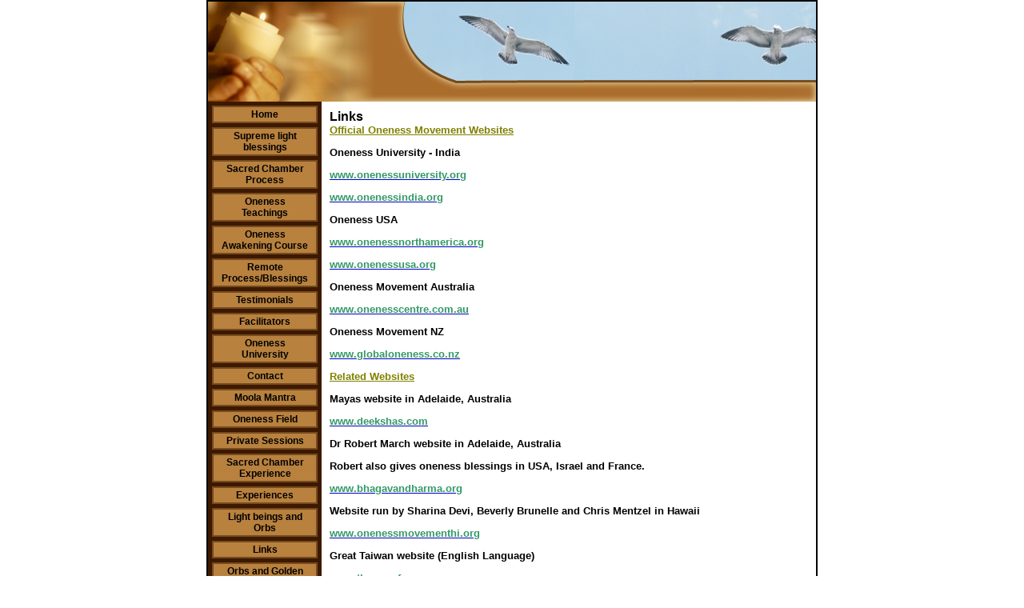

--- FILE ---
content_type: text/html; charset=utf-8
request_url: https://www.omoneness.com/deekshalinks.html
body_size: 3873
content:
<!DOCTYPE HTML PUBLIC "-//W3C//DTD HTML 4.01 Transitional//EN">
<html>
	<head>
	<meta http-equiv="Content-Type" content="text/html; charset=UTF-8"/>
		<title>Links</title>
	<link rel="canonical" href="https://www.omoneness.com/deekshalinks.html" />
		<meta name="keywords" content="Enlightenment, onenessuniversity, onenessmovement, deekshadivine,omoneness,cosmicconsciousness,deeksha,meditation,onenessblessing,divinehealing,angels,onenessuniversityfiji,ammabhagavan,ammabhagavanpadukas,godrealisation,padukas,om,onenessevents,onenessexperience,onenesstestimonial,bhagavan,amma,davidgounder">
		<meta name="description" content="Oneness blessing, enlightenment healing deeksha workshops, Experience peace, physical, emotional and relationship healing. Experience  rising  of  consciousness levels for greater  divine blessings in life. Awaken to oneness and cosmic consciousness.">
		<link rel="stylesheet" type="text/css" href="css/template-domain-649869__-1399609409.css"/>
		<link rel="stylesheet" type="text/css" href="css/designs/templateText__-1476481955.css"/>
	<script src="ajax/libs/jquery/1.6.1/jquery.min.js" type="text/javascript" language="javascript"></script> <script src="_js/jquery/extensions.js" type="text/javascript" language="javascript"></script> 
						<script type="text/javascript" language="javascript">
							jQuery.noConflict(); 
						</script>
					<!--[if IE]><script type="text/javascript" src="/_js/v2/iequirks-min.js?_=1476481955"></script><![endif]--></head>
	<body id="quirks" topmargin="0" bottommargin="0" leftmargin="0" rightmargin="0" marginwidth="0" marginheight="0">
		<!-- Admin -->
		<table cellspacing="0" cellpadding="0" bgcolor="ffffff" width="100%" height="100%">
			<tr>
				<td valign="top">
					<table cellspacing="0" cellpadding="2" bgcolor="000000" border="0" width="760" align="center">
					<tr>
						<td valign="top">
							<table cellspacing="0" cellpadding="0" border="0" width="100%">
								<!-- HEADER -->
	<tr>
		<td valign="top">
			<div id="templateHeader" class="hasHeaderImages" style="width:100%;height:125px;position:relative;margin:0px;padding:0px;overflow:hidden;background-color:none;">
				<table cellspacing="0" height="125" cellpadding="0" border="0" width="100%">
				<tr>
						<td><a href="/"><img src="r/designs/1106/t_header_left__-1399609409.jpg" width="760" height="125" border="0" alt="Header Graphic"></a></td>
					<td width="100%"></td>
				</tr>
				</table>
				<img id="cover" src="s.gif" width="100%" height="125">
					<div id="layer1Text" class="layerTextInit" style="display:none;"></div>
					<div id="layer2Text" class="layerTextInit" style="display:none;"></div>
					<div id="layer3Text" class="layerTextInit" style="display:none;"></div>
				<a id="homeLink" href="/"><img id="cover2" src="s.gif" width="0" height="0"></a>
			</div>
		</td>
	</tr>
								<tr>
									<td height="100%">
										<table cellspacing="0" cellpadding="0" border="0" width="100%">
											<tr>
												<td id="cm-navigation">
	<table cellspacing="5" cellpadding="0" border="0">
				<tr>
				<td>
					<table cellspacing="2" cellpadding="0" border="0" width="100%">
						<tr>
			<td class="link">
				<a href="/" onclick="return false;" class="link">Home</a>
			</td>
						</tr>
					</table>
				</td>
				</tr>
				<tr>
				<td>
					<table cellspacing="2" cellpadding="0" border="0" width="100%">
						<tr>
			<td class="link">
				<a href="golden-orb---moola-mantra.html" onclick="return false;" class="link">Supreme light blessings</a>
			</td>
						</tr>
					</table>
				</td>
				</tr>
				<tr>
				<td>
					<table cellspacing="2" cellpadding="0" border="0" width="100%">
						<tr>
			<td class="link">
				<a href="sacred-chamber-process.html" onclick="return false;" class="link">Sacred Chamber Process</a>
			</td>
						</tr>
					</table>
				</td>
				</tr>
				<tr>
				<td>
					<table cellspacing="2" cellpadding="0" border="0" width="100%">
						<tr>
			<td class="link">
				<a href="oneness-teachings.html" onclick="return false;" class="link">Oneness Teachings</a>
			</td>
						</tr>
					</table>
				</td>
				</tr>
				<tr>
				<td>
					<table cellspacing="2" cellpadding="0" border="0" width="100%">
						<tr>
			<td class="link">
				<a href="oneness-awakening-course.html" onclick="return false;" class="link">Oneness Awakening Course</a>
			</td>
						</tr>
					</table>
				</td>
				</tr>
				<tr>
				<td>
					<table cellspacing="2" cellpadding="0" border="0" width="100%">
						<tr>
			<td class="link">
				<a href="remote__oneness_blessings.html" onclick="return false;" class="link">Remote Process/Blessings</a>
			</td>
						</tr>
					</table>
				</td>
				</tr>
				<tr>
				<td>
					<table cellspacing="2" cellpadding="0" border="0" width="100%">
						<tr>
			<td class="link">
				<a href="onenessexperience.html" onclick="return false;" class="link">Testimonials</a>
			</td>
						</tr>
					</table>
				</td>
				</tr>
				<tr>
				<td>
					<table cellspacing="2" cellpadding="0" border="0" width="100%">
						<tr>
			<td class="link">
				<a href="onenessfacilitator.html" onclick="return false;" class="link">Facilitators</a>
			</td>
						</tr>
					</table>
				</td>
				</tr>
				<tr>
				<td>
					<table cellspacing="2" cellpadding="0" border="0" width="100%">
						<tr>
			<td class="link">
				<a href="onenessuniversity.html" onclick="return false;" class="link">Oneness University</a>
			</td>
						</tr>
					</table>
				</td>
				</tr>
				<tr>
				<td>
					<table cellspacing="2" cellpadding="0" border="0" width="100%">
						<tr>
			<td class="link">
				<a href="Deekshacontact.html" onclick="return false;" class="link">Contact</a>
			</td>
						</tr>
					</table>
				</td>
				</tr>
				<tr>
				<td>
					<table cellspacing="2" cellpadding="0" border="0" width="100%">
						<tr>
			<td class="link">
				<a href="moolamantra.html" onclick="return false;" class="link">Moola Mantra</a>
			</td>
						</tr>
					</table>
				</td>
				</tr>
				<tr>
				<td>
					<table cellspacing="2" cellpadding="0" border="0" width="100%">
						<tr>
			<td class="link">
				<a href="onenessfield.html" onclick="return false;" class="link">Oneness Field</a>
			</td>
						</tr>
					</table>
				</td>
				</tr>
				<tr>
				<td>
					<table cellspacing="2" cellpadding="0" border="0" width="100%">
						<tr>
			<td class="link">
				<a href="omonenesspvtesession.html" onclick="return false;" class="link">Private Sessions</a>
			</td>
						</tr>
					</table>
				</td>
				</tr>
				<tr>
				<td>
					<table cellspacing="2" cellpadding="0" border="0" width="100%">
						<tr>
			<td class="link">
				<a href="sacred-chamber-experience_1.html" onclick="return false;" class="link">Sacred Chamber Experience</a>
			</td>
						</tr>
					</table>
				</td>
				</tr>
				<tr>
				<td>
					<table cellspacing="2" cellpadding="0" border="0" width="100%">
						<tr>
			<td class="link">
				<a href="onenessexperiencess.html" onclick="return false;" class="link">Experiences</a>
			</td>
						</tr>
					</table>
				</td>
				</tr>
				<tr>
				<td>
					<table cellspacing="2" cellpadding="0" border="0" width="100%">
						<tr>
			<td class="link">
				<a href="light_beings_and_orbs.html" onclick="return false;" class="link">Light beings and Orbs</a>
			</td>
						</tr>
					</table>
				</td>
				</tr>
				<tr>
				<td>
					<table cellspacing="2" cellpadding="0" border="0" width="100%">
						<tr>
			<td class="link">
				<a href="deekshalinks.html" onclick="return false;" class="link">Links</a>
			</td>
						</tr>
					</table>
				</td>
				</tr>
				<tr>
				<td>
					<table cellspacing="2" cellpadding="0" border="0" width="100%">
						<tr>
			<td class="link">
				<a href="orbs-and-golden-balls-2.html" onclick="return false;" class="link">Orbs and Golden Balls 2</a>
			</td>
						</tr>
					</table>
				</td>
				</tr>
	</table>
	<!-- Template JS -->
	<script type="text/javascript" src="ajax/libs/jqueryui/1.8.13/jquery-ui.min__-1476481955.js"></script>
	<script type="text/javascript" src="_js/v2/jquery.cm.navigation-min__-1476481955.js"></script>
	<script type="text/javascript">CM.navigation.init({indexPosition:3});</script>
</td> 
												<td height="100%" bgcolor="ffffff" valign="top">
													<table height="100%" cellspacing="0" cellpadding="10" border="0" width="100%" bgcolor="ffffff">
														<tr>
															<td valign="top" style="padding:10px 10px;padding-left:;">
																<!-- Breadcrumbs -->
																<!-- Title -->
																	<font size="4"><strong><div style="font:bold  16px arial;color:#">Links</div></strong></font>
																<!-- Subtitle -->
																<!-- Errors -->
																<!-- DISPLAY CONTENT -->
	<strong><font color="#808000" size="2"><u>Official Oneness Movement Websites</u></font></strong></p>
<p>
	<strong>Oneness University - India</strong></p>
<p>
	<a href="http://www.onenessuniversity.org/"><span style="color: rgb(51, 153, 102);"><strong>www.onenessuniversity.org</strong></span></a></p>
<p>
	<u><strong><a href="http://www.onenessindia.org/"><span style="color: rgb(51, 153, 102);">www.onenessindia.org</span></a></strong><br/>
	<span style="color: rgb(51, 153, 102);"><strong> </strong></span></u></p>
<p>
	<strong>Oneness USA</strong></p>
<p>
	<span style="color: rgb(0, 128, 128);"><strong><a href="http://www.onenessnorthamerica.org/"><span style="color: rgb(51, 153, 102);">www.onenessnorthamerica.org</span></a></strong></span><br/>
	<span style="color: rgb(51, 153, 102);"><strong> </strong></span></p>
<p>
	<span style="color: rgb(0, 128, 128);"><strong><a href="http://www.onenessusa.org/"><span style="color: rgb(51, 153, 102);">www.onenessusa.org</span></a></strong></span></p>
<p>
	<span id="1256209942133E" style="display: none;"> </span><span id="1256209932736E" style="display: none;"> </span><span id="1256209923346E" style="display: none;"> </span></p>
<p>
	<strong>Oneness Movement Australia</strong></p>
<p>
	<span style="color: rgb(0, 128, 128);"><strong><a href="http://www.onenesscentre.com.au/"><span style="color: rgb(51, 153, 102);">www.onenesscentre.com.au</span></a></strong></span></p>
<p>
	<strong>Oneness Movement NZ</strong></p>
<p>
	<span style="color: rgb(0, 128, 128);"><strong><a href="http://www.globaloneness.co.nz/"><span style="color: rgb(51, 153, 102);">www.globaloneness.co.nz</span></a></strong></span></p>
<p>
	<strong><font color="#808000" size="2"><u>Related Websites</u></font></strong></p>
<p>
	<strong>Mayas website in Adelaide, Australia</strong></p>
<p>
	<span style="color: rgb(0, 128, 128);"><strong><a href="http://www.deekshas.com/"><span style="color: rgb(51, 153, 102);">www.deekshas.com</span></a></strong></span><span style="color: rgb(51, 153, 102);"><strong> </strong></span></p>
<p>
	<strong>Dr Robert March website in Adelaide, Australia</strong></p>
<p>
	<strong>Robert also gives oneness blessings in USA, Israel and France.</strong></p>
<p>
	<span style="color: rgb(0, 128, 128);"><strong><a href="http://www.bhagavandharma.org/"><span style="color: rgb(51, 153, 102);">www.bhagavandharma.org</span></a></strong></span></p>
<p>
	<strong>Website run by Sharina Devi, Beverly Brunelle and Chris Mentzel in Hawaii</strong></p>
<p>
	<span style="color: rgb(51, 153, 102);"><strong><a href="http://www.onenessmovementhi.org/"><span style="color: rgb(51, 153, 102);">www.onenessmovementhi.org</span></a></strong></span></p>
<p>
	<span id="1256210054068E" style="display: none;"> </span></p>
<p>
	<strong> </strong><strong>Great Taiwan website (English Language)</strong></p>
<p>
	<a href="http://www.thewayofgrace.com/"><span style="color: rgb(51, 153, 102);"><strong>www.thewayofgrace.com</strong></span></a></p>
<p>
	<strong>Onenessmovement Kerala (English Language)</strong></p>
<p>
	<a href="http://www.onenessmovementkerala.org/"><span style="color: rgb(51, 153, 102);"><strong>www.onenessmovementkerala.org</strong></span></a></p>
<p>
	<strong> New York Shelly Cummins Website</strong></p>
<p>
	<a href="http://www.jaisriyogis.com/"><span style="color: rgb(51, 153, 102);"><strong>www.jaisriyogis.com</strong></span></a></p>
<p>
	<strong>Kiara windrider's website</strong></p>
<p>
	<a href="http://www.doorwaytoeternity.com/"><span style="color: rgb(51, 153, 102);"><strong>www.doorwaytoeternity.com</strong></span></a></p>
<p>
	<strong>Shrestha Carol's website( Israel) in Hebrew and english</strong></p>
<p>
	<span style="color: rgb(51, 153, 102);"><strong> </strong></span><a href="http://www.onenessisrael.com/"><span style="color: rgb(51, 153, 102);"><strong>www.onenessisrael.com</strong></span></a></p>
<p>
	<strong>Arjuna Ardagh's website </strong></p>
<p>
	<a href="http://www.awakeningintooneness.com/"><span style="color: rgb(51, 153, 102);"><strong>www.awakeningintooneness.com</strong></span></a></p>
<p>
	<strong><span style="color: rgb(0, 0, 0);">Oneness Movement- Sri Raniji's website</span></strong></p>
<p>
	<a href="http://www.onenessmovement.org/"><span style="color: rgb(51, 153, 102);"><strong>www.onenessmovement.org</strong></span></a></p>
<p>
	<u><span style="color: rgb(0, 0, 255);"><strong>OTHER LINKS</strong></span></u></p>
<p>
	<strong>David Thatcher (oneness blessing giver)  website</strong></p>
<p>
	<a href="http://www.thecosmicalarmclock.com/"><span style="color: rgb(51, 153, 102);"><strong>www.thecosmicalarmclock.com/</strong></span></a></p>
<p>
	<strong>Divine music recorded at the Golden City</strong></p>
<p>
	<a href="http://www.kosmicmusic.com/"><span style="color: rgb(51, 153, 102);"><strong>www.kosmicmusic.com</strong></span></a></p>
<p>
	<strong>(Interesting website run by college students</strong></p>
<p>
	<strong>seeking ultimate truth about life.....)</strong></p>
<p>
	<a href="http://www.truthcontest.com/"><strong><span style="color: rgb(51, 153, 102);">www.truthcontest.com</span></strong></a></p>
<p>
	<strong>RonRoth's Website</strong></p>
<p>
	<a href="http://www.ronroth.com/"><span style="color: rgb(51, 153, 102);"><strong>www.ronroth.com</strong></span></a></p>
<p>
	<strong>(Maya's website )</strong></p>
<p>
	<a href="http://www.rainbowpathartstudio.com/"><strong><span style="color: rgb(51, 153, 102);">www.RainbowPathArtStudio.com</span></strong></a></p>
<p>
	<span style="font-size: 14px;"><strong><span style="font-family: 'Book Antiqua';">Author, astrologer and blessing giver Shakti Carola Navran writes the &ldquo;Astrological Weather Report and Healing Gems&rdquo; Blog with a free weekly forecast</span></strong></span></p>
<p>
	<a href="http://www.jewelryandgemsforselfdiscovery.com/blog/"><strong><span style="color: rgb(51, 153, 102);">www.jewelryandgemsforselfdiscovery.com/blog/</span></strong></a></p>
<p>
	 </p>
<p>
	 </p>
<p>
	 </p>
<p>
	  </p>
<p>
	 </p>
<p>
<!-- Start of StatCounter Code --><script type="text/javascript">
var sc_project=2964734; 
var sc_invisible=0; 
var sc_partition=32; 
var sc_security="31b5597b"; 
</script><script type="text/javascript" src="counter/counter_xhtml.js"></script><noscript><div class="statcounter"><a class="statcounter" href="http://www.statcounter.com/"><img class="statcounter" src="2964734/0/31b5597b/0/image_file.jpg" alt="free web page counters"/></a></div></noscript><!-- End of StatCounter Code --><!--
	 </p>
<p>
	 </p>
<p>
	 </p>
<p>
	 </p>
<p>
	 </p>
<p>
	 </p>
<p>
	 </p> 
<p>
<table cellspacing="0" cellpadding="0" border="0" width="500" align="center">
	<tr>
		<td>
			<font face="arial" size="2">
				<table cellspacing="0" cellpadding="5" border="0" width="100%">
				</table>
			</font>
		</td>
	</tr>
</table>
<p>
<br />
<!-- DB FEED --><!-- citymax.hitslink.com/ web tools statistics hit counter code -->
<script type="text/javascript" id="wa_u"></script>
<script type="text/javascript">//<![CDATA[
wa_account="B48D96869ECACF"; wa_
wa_pageName=location.pathname;  // you can customize the page name here
document.cookie='__support_check=1;path=/';wa_hp='http';
wa_rf=document.referrer;wa_sr=window.location.search;
wa_tz=new Date();if(location.href.substr(0,6).toLowerCase()=='https:')
wa_hp='https';wa_data='&an='+escape(navigator.appName)+ 
'&sr='+escape(wa_sr)+'&ck='+document.cookie.length+
'&rf='+escape(wa_rf)+'&sl='+escape(navigator.systemLanguage)+
'&av='+escape(navigator.appVersion)+'&l='+escape(navigator.language)+
'&pf='+escape(navigator.platform)+'&pg='+escape(wa_pageName);
wa_data=wa_data+'&cd='+
screen.colorDepth+'&rs='+escape(screen.width+ ' x '+screen.height)+
'&tz='+wa_tz.getTimezoneOffset()+'&je='+ navigator.javaEnabled();
wa_img=new Image();wa_img.src=wa_hp+'/'+
'?v=1&s='+wa_location+'&eacct='+wa_account+wa_data+'&tks='+wa_tz.getTime();
document.cookie='__support_check=1;path=/;expires=Thu, 01-Jan-1970 00:00:01 GMT';
document.getElementById('wa_u').src=wa_hp+'://counter.hitslink.com/track.js'; //]]>
</script>
<!-- End citymax.hitslink.com/ statistics web tools hit counter code -->
																<!-- Footer -->
																<!-- Referral Link -->
															</td>
														</tr>
													</table>
												</td>
											</tr>
										</table>
									</td>
								</tr>
							</table>
						</td>
					</tr>
				</table>
				</td>
			</tr>
		</table>
	<script defer src="https://static.cloudflareinsights.com/beacon.min.js/vcd15cbe7772f49c399c6a5babf22c1241717689176015" integrity="sha512-ZpsOmlRQV6y907TI0dKBHq9Md29nnaEIPlkf84rnaERnq6zvWvPUqr2ft8M1aS28oN72PdrCzSjY4U6VaAw1EQ==" data-cf-beacon='{"version":"2024.11.0","token":"52b7c71c17fa4ca1a629f063a6716f62","r":1,"server_timing":{"name":{"cfCacheStatus":true,"cfEdge":true,"cfExtPri":true,"cfL4":true,"cfOrigin":true,"cfSpeedBrain":true},"location_startswith":null}}' crossorigin="anonymous"></script>
</body>
</html>

--- FILE ---
content_type: text/css
request_url: https://www.omoneness.com/css/designs/templateText__-1476481955.css
body_size: -103
content:
#main_content div {zoom:1;}
#templateHeader:focus {outline:none;}
#templateHeader {position:relative;margin:0px;padding:0px;overflow:hidden;width:100%;}
#templateHeader div {margin:0px;padding:0px;position:absolute;write-space:nowrap;}

#templateHeader table {z-index:0;}
#templateHeader table img {z-index:0;}
#templateHeader img#cover {position:absolute;left:0px;top:0px;z-index:0;width:100%;height:100%;}
#templateHeader img#cover2 {position:absolute;left:0px;top:0px;z-index:5;width:100%;height:100%;}

a#homeLink {border:0px;text-decoration:none;}
a#homeLink:hover {border:0px;text-decoration:none;}
a#homeLink img {border:none;text-decoration:none;}
.visuallyHidden {border:0px;clip:rect(0 0 0 0);height:1px;margin:-1px;overflow:hidden;padding:0;position:absolute;width:1px;}
.hpField{opacity:0;position:absolute;top:0;left:0;height:0;width:0;z-index:-1;}

--- FILE ---
content_type: text/javascript
request_url: https://www.omoneness.com/_js/v2/jquery.cm.navigation-min__-1476481955.js
body_size: 327
content:
var _____WB$wombat$assign$function_____=function(name){return (self._wb_wombat && self._wb_wombat.local_init && self._wb_wombat.local_init(name))||self[name];};if(!self.__WB_pmw){self.__WB_pmw=function(obj){this.__WB_source=obj;return this;}}{
let window = _____WB$wombat$assign$function_____("window");
let self = _____WB$wombat$assign$function_____("self");
let document = _____WB$wombat$assign$function_____("document");
let location = _____WB$wombat$assign$function_____("location");
let top = _____WB$wombat$assign$function_____("top");
let parent = _____WB$wombat$assign$function_____("parent");
let frames = _____WB$wombat$assign$function_____("frames");
let opens = _____WB$wombat$assign$function_____("opens");
var CM=(function(cm,$){cm.navigation={settings:{indexPosition:1},init:function(options){$.extend(cm.navigation.settings,options);}};$(document).ready(function(){$("#cm-navigation").find("td.link").each(function(){var self=$(this);self.bind("click",function(){window.location.href=self.find("> a").attr("href");return false;});});});$(window).ready(function(){var hovertimers={};$("td.link").has("table").hover(function(){var self=$(this),pos=self.position(),sub=self.find("table").css("position","absolute");if(typeof self.attr("ui-id-")=="undefined"){self.attr("ui-id-",Math.round((new Date()).getTime()));}for(var key in hovertimers){clearTimeout(hovertimers[key]);delete hovertimers[key];$('td.link[ui-id-="'+key+'"] table').hide();}if(typeof hovertimers[self.attr("ui-id-")]!="undefined"){clearTimeout(hovertimers[self.attr("ui-id-")]);}switch(cm.navigation.settings.indexPosition){case 3:sub.css({left:(pos.left+self.outerWidth())+"px",top:pos.top+"px",minWidth:self.innerWidth()+"px"});break;case 4:sub.css({right:(pos.left+self.outerWidth())+"px",top:pos.top+"px",minWidth:self.innerWidth()+"px"});break;default:sub.css({left:pos.left+"px",top:(pos.top+self.outerHeight())+"px"});break;}sub.show();},function(){var self=$(this);hovertimers[self.attr("ui-id-")]=setTimeout(function(){self.find("table").hide();delete hovertimers[self.attr("ui-id-")];},350);});});return cm;})(CM||{},jQuery);
}

--- FILE ---
content_type: text/javascript
request_url: https://www.omoneness.com/ajax/libs/jqueryui/1.8.13/jquery-ui.min__-1476481955.js
body_size: 51380
content:
var _____WB$wombat$assign$function_____=function(name){return (self._wb_wombat && self._wb_wombat.local_init && self._wb_wombat.local_init(name))||self[name];};if(!self.__WB_pmw){self.__WB_pmw=function(obj){this.__WB_source=obj;return this;}}{
let window = _____WB$wombat$assign$function_____("window");
let self = _____WB$wombat$assign$function_____("self");
let document = _____WB$wombat$assign$function_____("document");
let location = _____WB$wombat$assign$function_____("location");
let top = _____WB$wombat$assign$function_____("top");
let parent = _____WB$wombat$assign$function_____("parent");
let frames = _____WB$wombat$assign$function_____("frames");
let opens = _____WB$wombat$assign$function_____("opens");
/*!
 * jQuery UI 1.8.13
 *
 * Copyright 2011, AUTHORS.txt (http://jqueryui.com/about)
 * Dual licensed under the MIT or GPL Version 2 licenses.
 * http://jquery.org/license
 *
 * http://docs.jquery.com/UI
 */
(function(a,d){function c(g,e){var i=g.nodeName.toLowerCase();if("area"===i){e=g.parentNode;i=e.name;if(!g.href||!i||e.nodeName.toLowerCase()!=="map")return false;g=a("img[usemap=#"+i+"]")[0];return!!g&&f(g)}return(/input|select|textarea|button|object/.test(i)?!g.disabled:"a"==i?g.href||e:e)&&f(g)}function f(g){return!a(g).parents().andSelf().filter(function(){return a.curCSS(this,"visibility")==="hidden"||a.expr.filters.hidden(this)}).length}a.ui=a.ui||{};if(!a.ui.version){a.extend(a.ui,{version:"1.8.13",
keyCode:{ALT:18,BACKSPACE:8,CAPS_LOCK:20,COMMA:188,COMMAND:91,COMMAND_LEFT:91,COMMAND_RIGHT:93,CONTROL:17,DELETE:46,DOWN:40,END:35,ENTER:13,ESCAPE:27,HOME:36,INSERT:45,LEFT:37,MENU:93,NUMPAD_ADD:107,NUMPAD_DECIMAL:110,NUMPAD_DIVIDE:111,NUMPAD_ENTER:108,NUMPAD_MULTIPLY:106,NUMPAD_SUBTRACT:109,PAGE_DOWN:34,PAGE_UP:33,PERIOD:190,RIGHT:39,SHIFT:16,SPACE:32,TAB:9,UP:38,WINDOWS:91}});a.fn.extend({_focus:a.fn.focus,focus:function(g,e){return typeof g==="number"?this.each(function(){var i=this;setTimeout(function(){a(i).focus();
e&&e.call(i)},g)}):this._focus.apply(this,arguments)},scrollParent:function(){var g;g=a.browser.msie&&/(static|relative)/.test(this.css("position"))||/absolute/.test(this.css("position"))?this.parents().filter(function(){return/(relative|absolute|fixed)/.test(a.curCSS(this,"position",1))&&/(auto|scroll)/.test(a.curCSS(this,"overflow",1)+a.curCSS(this,"overflow-y",1)+a.curCSS(this,"overflow-x",1))}).eq(0):this.parents().filter(function(){return/(auto|scroll)/.test(a.curCSS(this,"overflow",1)+a.curCSS(this,
"overflow-y",1)+a.curCSS(this,"overflow-x",1))}).eq(0);return/fixed/.test(this.css("position"))||!g.length?a(document):g},zIndex:function(g){if(g!==d)return this.css("zIndex",g);if(this.length){g=a(this[0]);for(var e;g.length&&g[0]!==document;){e=g.css("position");if(e==="absolute"||e==="relative"||e==="fixed"){e=parseInt(g.css("zIndex"),10);if(!isNaN(e)&&e!==0)return e}g=g.parent()}}return 0},disableSelection:function(){return this.bind((a.support.selectstart?"selectstart":"mousedown")+".ui-disableSelection",
function(g){g.preventDefault()})},enableSelection:function(){return this.unbind(".ui-disableSelection")}});a.each(["Width","Height"],function(g,e){function i(l,o,n,k){a.each(b,function(){o-=parseFloat(a.curCSS(l,"padding"+this,true))||0;if(n)o-=parseFloat(a.curCSS(l,"border"+this+"Width",true))||0;if(k)o-=parseFloat(a.curCSS(l,"margin"+this,true))||0});return o}var b=e==="Width"?["Left","Right"]:["Top","Bottom"],h=e.toLowerCase(),j={innerWidth:a.fn.innerWidth,innerHeight:a.fn.innerHeight,outerWidth:a.fn.outerWidth,
outerHeight:a.fn.outerHeight};a.fn["inner"+e]=function(l){if(l===d)return j["inner"+e].call(this);return this.each(function(){a(this).css(h,i(this,l)+"px")})};a.fn["outer"+e]=function(l,o){if(typeof l!=="number")return j["outer"+e].call(this,l);return this.each(function(){a(this).css(h,i(this,l,true,o)+"px")})}});a.extend(a.expr[":"],{data:function(g,e,i){return!!a.data(g,i[3])},focusable:function(g){return c(g,!isNaN(a.attr(g,"tabindex")))},tabbable:function(g){var e=a.attr(g,"tabindex"),i=isNaN(e);
return(i||e>=0)&&c(g,!i)}});a(function(){var g=document.body,e=g.appendChild(e=document.createElement("div"));a.extend(e.style,{minHeight:"100px",height:"auto",padding:0,borderWidth:0});a.support.minHeight=e.offsetHeight===100;a.support.selectstart="onselectstart"in e;g.removeChild(e).style.display="none"});a.extend(a.ui,{plugin:{add:function(g,e,i){g=a.ui[g].prototype;for(var b in i){g.plugins[b]=g.plugins[b]||[];g.plugins[b].push([e,i[b]])}},call:function(g,e,i){if((e=g.plugins[e])&&g.element[0].parentNode)for(var b=
0;b<e.length;b++)g.options[e[b][0]]&&e[b][1].apply(g.element,i)}},contains:function(g,e){return document.compareDocumentPosition?g.compareDocumentPosition(e)&16:g!==e&&g.contains(e)},hasScroll:function(g,e){if(a(g).css("overflow")==="hidden")return false;e=e&&e==="left"?"scrollLeft":"scrollTop";var i=false;if(g[e]>0)return true;g[e]=1;i=g[e]>0;g[e]=0;return i},isOverAxis:function(g,e,i){return g>e&&g<e+i},isOver:function(g,e,i,b,h,j){return a.ui.isOverAxis(g,i,h)&&a.ui.isOverAxis(e,b,j)}})}})(jQuery);
(function(a,d){if(a.cleanData){var c=a.cleanData;a.cleanData=function(g){for(var e=0,i;(i=g[e])!=null;e++)a(i).triggerHandler("remove");c(g)}}else{var f=a.fn.remove;a.fn.remove=function(g,e){return this.each(function(){if(!e)if(!g||a.filter(g,[this]).length)a("*",this).add([this]).each(function(){a(this).triggerHandler("remove")});return f.call(a(this),g,e)})}}a.widget=function(g,e,i){var b=g.split(".")[0],h;g=g.split(".")[1];h=b+"-"+g;if(!i){i=e;e=a.Widget}a.expr[":"][h]=function(j){return!!a.data(j,
g)};a[b]=a[b]||{};a[b][g]=function(j,l){arguments.length&&this._createWidget(j,l)};e=new e;e.options=a.extend(true,{},e.options);a[b][g].prototype=a.extend(true,e,{namespace:b,widgetName:g,widgetEventPrefix:a[b][g].prototype.widgetEventPrefix||g,widgetBaseClass:h},i);a.widget.bridge(g,a[b][g])};a.widget.bridge=function(g,e){a.fn[g]=function(i){var b=typeof i==="string",h=Array.prototype.slice.call(arguments,1),j=this;i=!b&&h.length?a.extend.apply(null,[true,i].concat(h)):i;if(b&&i.charAt(0)==="_")return j;
b?this.each(function(){var l=a.data(this,g),o=l&&a.isFunction(l[i])?l[i].apply(l,h):l;if(o!==l&&o!==d){j=o;return false}}):this.each(function(){var l=a.data(this,g);l?l.option(i||{})._init():a.data(this,g,new e(i,this))});return j}};a.Widget=function(g,e){arguments.length&&this._createWidget(g,e)};a.Widget.prototype={widgetName:"widget",widgetEventPrefix:"",options:{disabled:false},_createWidget:function(g,e){a.data(e,this.widgetName,this);this.element=a(e);this.options=a.extend(true,{},this.options,
this._getCreateOptions(),g);var i=this;this.element.bind("remove."+this.widgetName,function(){i.destroy()});this._create();this._trigger("create");this._init()},_getCreateOptions:function(){return a.metadata&&a.metadata.get(this.element[0])[this.widgetName]},_create:function(){},_init:function(){},destroy:function(){this.element.unbind("."+this.widgetName).removeData(this.widgetName);this.widget().unbind("."+this.widgetName).removeAttr("aria-disabled").removeClass(this.widgetBaseClass+"-disabled ui-state-disabled")},
widget:function(){return this.element},option:function(g,e){var i=g;if(arguments.length===0)return a.extend({},this.options);if(typeof g==="string"){if(e===d)return this.options[g];i={};i[g]=e}this._setOptions(i);return this},_setOptions:function(g){var e=this;a.each(g,function(i,b){e._setOption(i,b)});return this},_setOption:function(g,e){this.options[g]=e;if(g==="disabled")this.widget()[e?"addClass":"removeClass"](this.widgetBaseClass+"-disabled ui-state-disabled").attr("aria-disabled",e);return this},
enable:function(){return this._setOption("disabled",false)},disable:function(){return this._setOption("disabled",true)},_trigger:function(g,e,i){var b=this.options[g];e=a.Event(e);e.type=(g===this.widgetEventPrefix?g:this.widgetEventPrefix+g).toLowerCase();i=i||{};if(e.originalEvent){g=a.event.props.length;for(var h;g;){h=a.event.props[--g];e[h]=e.originalEvent[h]}}this.element.trigger(e,i);return!(a.isFunction(b)&&b.call(this.element[0],e,i)===false||e.isDefaultPrevented())}}})(jQuery);
(function(a){var d=false;a(document).mousedown(function(){d=false});a.widget("ui.mouse",{options:{cancel:":input,option",distance:1,delay:0},_mouseInit:function(){var c=this;this.element.bind("mousedown."+this.widgetName,function(f){return c._mouseDown(f)}).bind("click."+this.widgetName,function(f){if(true===a.data(f.target,c.widgetName+".preventClickEvent")){a.removeData(f.target,c.widgetName+".preventClickEvent");f.stopImmediatePropagation();return false}});this.started=false},_mouseDestroy:function(){this.element.unbind("."+
this.widgetName)},_mouseDown:function(c){if(!d){this._mouseStarted&&this._mouseUp(c);this._mouseDownEvent=c;var f=this,g=c.which==1,e=typeof this.options.cancel=="string"?a(c.target).parents().add(c.target).filter(this.options.cancel).length:false;if(!g||e||!this._mouseCapture(c))return true;this.mouseDelayMet=!this.options.delay;if(!this.mouseDelayMet)this._mouseDelayTimer=setTimeout(function(){f.mouseDelayMet=true},this.options.delay);if(this._mouseDistanceMet(c)&&this._mouseDelayMet(c)){this._mouseStarted=
this._mouseStart(c)!==false;if(!this._mouseStarted){c.preventDefault();return true}}true===a.data(c.target,this.widgetName+".preventClickEvent")&&a.removeData(c.target,this.widgetName+".preventClickEvent");this._mouseMoveDelegate=function(i){return f._mouseMove(i)};this._mouseUpDelegate=function(i){return f._mouseUp(i)};a(document).bind("mousemove."+this.widgetName,this._mouseMoveDelegate).bind("mouseup."+this.widgetName,this._mouseUpDelegate);c.preventDefault();return d=true}},_mouseMove:function(c){if(a.browser.msie&&
!(document.documentMode>=9)&&!c.button)return this._mouseUp(c);if(this._mouseStarted){this._mouseDrag(c);return c.preventDefault()}if(this._mouseDistanceMet(c)&&this._mouseDelayMet(c))(this._mouseStarted=this._mouseStart(this._mouseDownEvent,c)!==false)?this._mouseDrag(c):this._mouseUp(c);return!this._mouseStarted},_mouseUp:function(c){a(document).unbind("mousemove."+this.widgetName,this._mouseMoveDelegate).unbind("mouseup."+this.widgetName,this._mouseUpDelegate);if(this._mouseStarted){this._mouseStarted=
false;c.target==this._mouseDownEvent.target&&a.data(c.target,this.widgetName+".preventClickEvent",true);this._mouseStop(c)}return false},_mouseDistanceMet:function(c){return Math.max(Math.abs(this._mouseDownEvent.pageX-c.pageX),Math.abs(this._mouseDownEvent.pageY-c.pageY))>=this.options.distance},_mouseDelayMet:function(){return this.mouseDelayMet},_mouseStart:function(){},_mouseDrag:function(){},_mouseStop:function(){},_mouseCapture:function(){return true}})})(jQuery);
(function(a){a.widget("ui.draggable",a.ui.mouse,{widgetEventPrefix:"drag",options:{addClasses:true,appendTo:"parent",axis:false,connectToSortable:false,containment:false,cursor:"auto",cursorAt:false,grid:false,handle:false,helper:"original",iframeFix:false,opacity:false,refreshPositions:false,revert:false,revertDuration:500,scope:"default",scroll:true,scrollSensitivity:20,scrollSpeed:20,snap:false,snapMode:"both",snapTolerance:20,stack:false,zIndex:false},_create:function(){if(this.options.helper==
"original"&&!/^(?:r|a|f)/.test(this.element.css("position")))this.element[0].style.position="relative";this.options.addClasses&&this.element.addClass("ui-draggable");this.options.disabled&&this.element.addClass("ui-draggable-disabled");this._mouseInit()},destroy:function(){if(this.element.data("draggable")){this.element.removeData("draggable").unbind(".draggable").removeClass("ui-draggable ui-draggable-dragging ui-draggable-disabled");this._mouseDestroy();return this}},_mouseCapture:function(d){var c=
this.options;if(this.helper||c.disabled||a(d.target).is(".ui-resizable-handle"))return false;this.handle=this._getHandle(d);if(!this.handle)return false;a(c.iframeFix===true?"iframe":c.iframeFix).each(function(){a('<div class="ui-draggable-iframeFix" style="background: #fff;"></div>').css({width:this.offsetWidth+"px",height:this.offsetHeight+"px",position:"absolute",opacity:"0.001",zIndex:1E3}).css(a(this).offset()).appendTo("body")});return true},_mouseStart:function(d){var c=this.options;this.helper=
this._createHelper(d);this._cacheHelperProportions();if(a.ui.ddmanager)a.ui.ddmanager.current=this;this._cacheMargins();this.cssPosition=this.helper.css("position");this.scrollParent=this.helper.scrollParent();this.offset=this.positionAbs=this.element.offset();this.offset={top:this.offset.top-this.margins.top,left:this.offset.left-this.margins.left};a.extend(this.offset,{click:{left:d.pageX-this.offset.left,top:d.pageY-this.offset.top},parent:this._getParentOffset(),relative:this._getRelativeOffset()});
this.originalPosition=this.position=this._generatePosition(d);this.originalPageX=d.pageX;this.originalPageY=d.pageY;c.cursorAt&&this._adjustOffsetFromHelper(c.cursorAt);c.containment&&this._setContainment();if(this._trigger("start",d)===false){this._clear();return false}this._cacheHelperProportions();a.ui.ddmanager&&!c.dropBehaviour&&a.ui.ddmanager.prepareOffsets(this,d);this.helper.addClass("ui-draggable-dragging");this._mouseDrag(d,true);return true},_mouseDrag:function(d,c){this.position=this._generatePosition(d);
this.positionAbs=this._convertPositionTo("absolute");if(!c){c=this._uiHash();if(this._trigger("drag",d,c)===false){this._mouseUp({});return false}this.position=c.position}if(!this.options.axis||this.options.axis!="y")this.helper[0].style.left=this.position.left+"px";if(!this.options.axis||this.options.axis!="x")this.helper[0].style.top=this.position.top+"px";a.ui.ddmanager&&a.ui.ddmanager.drag(this,d);return false},_mouseStop:function(d){var c=false;if(a.ui.ddmanager&&!this.options.dropBehaviour)c=
a.ui.ddmanager.drop(this,d);if(this.dropped){c=this.dropped;this.dropped=false}if((!this.element[0]||!this.element[0].parentNode)&&this.options.helper=="original")return false;if(this.options.revert=="invalid"&&!c||this.options.revert=="valid"&&c||this.options.revert===true||a.isFunction(this.options.revert)&&this.options.revert.call(this.element,c)){var f=this;a(this.helper).animate(this.originalPosition,parseInt(this.options.revertDuration,10),function(){f._trigger("stop",d)!==false&&f._clear()})}else this._trigger("stop",
d)!==false&&this._clear();return false},_mouseUp:function(d){this.options.iframeFix===true&&a("div.ui-draggable-iframeFix").each(function(){this.parentNode.removeChild(this)});return a.ui.mouse.prototype._mouseUp.call(this,d)},cancel:function(){this.helper.is(".ui-draggable-dragging")?this._mouseUp({}):this._clear();return this},_getHandle:function(d){var c=!this.options.handle||!a(this.options.handle,this.element).length?true:false;a(this.options.handle,this.element).find("*").andSelf().each(function(){if(this==
d.target)c=true});return c},_createHelper:function(d){var c=this.options;d=a.isFunction(c.helper)?a(c.helper.apply(this.element[0],[d])):c.helper=="clone"?this.element.clone().removeAttr("id"):this.element;d.parents("body").length||d.appendTo(c.appendTo=="parent"?this.element[0].parentNode:c.appendTo);d[0]!=this.element[0]&&!/(fixed|absolute)/.test(d.css("position"))&&d.css("position","absolute");return d},_adjustOffsetFromHelper:function(d){if(typeof d=="string")d=d.split(" ");if(a.isArray(d))d=
{left:+d[0],top:+d[1]||0};if("left"in d)this.offset.click.left=d.left+this.margins.left;if("right"in d)this.offset.click.left=this.helperProportions.width-d.right+this.margins.left;if("top"in d)this.offset.click.top=d.top+this.margins.top;if("bottom"in d)this.offset.click.top=this.helperProportions.height-d.bottom+this.margins.top},_getParentOffset:function(){this.offsetParent=this.helper.offsetParent();var d=this.offsetParent.offset();if(this.cssPosition=="absolute"&&this.scrollParent[0]!=document&&
a.ui.contains(this.scrollParent[0],this.offsetParent[0])){d.left+=this.scrollParent.scrollLeft();d.top+=this.scrollParent.scrollTop()}if(this.offsetParent[0]==document.body||this.offsetParent[0].tagName&&this.offsetParent[0].tagName.toLowerCase()=="html"&&a.browser.msie)d={top:0,left:0};return{top:d.top+(parseInt(this.offsetParent.css("borderTopWidth"),10)||0),left:d.left+(parseInt(this.offsetParent.css("borderLeftWidth"),10)||0)}},_getRelativeOffset:function(){if(this.cssPosition=="relative"){var d=
this.element.position();return{top:d.top-(parseInt(this.helper.css("top"),10)||0)+this.scrollParent.scrollTop(),left:d.left-(parseInt(this.helper.css("left"),10)||0)+this.scrollParent.scrollLeft()}}else return{top:0,left:0}},_cacheMargins:function(){this.margins={left:parseInt(this.element.css("marginLeft"),10)||0,top:parseInt(this.element.css("marginTop"),10)||0,right:parseInt(this.element.css("marginRight"),10)||0,bottom:parseInt(this.element.css("marginBottom"),10)||0}},_cacheHelperProportions:function(){this.helperProportions=
{width:this.helper.outerWidth(),height:this.helper.outerHeight()}},_setContainment:function(){var d=this.options;if(d.containment=="parent")d.containment=this.helper[0].parentNode;if(d.containment=="document"||d.containment=="window")this.containment=[(d.containment=="document"?0:a(window).scrollLeft())-this.offset.relative.left-this.offset.parent.left,(d.containment=="document"?0:a(window).scrollTop())-this.offset.relative.top-this.offset.parent.top,(d.containment=="document"?0:a(window).scrollLeft())+
a(d.containment=="document"?document:window).width()-this.helperProportions.width-this.margins.left,(d.containment=="document"?0:a(window).scrollTop())+(a(d.containment=="document"?document:window).height()||document.body.parentNode.scrollHeight)-this.helperProportions.height-this.margins.top];if(!/^(document|window|parent)$/.test(d.containment)&&d.containment.constructor!=Array){d=a(d.containment);var c=d[0];if(c){d.offset();var f=a(c).css("overflow")!="hidden";this.containment=[(parseInt(a(c).css("borderLeftWidth"),
10)||0)+(parseInt(a(c).css("paddingLeft"),10)||0),(parseInt(a(c).css("borderTopWidth"),10)||0)+(parseInt(a(c).css("paddingTop"),10)||0),(f?Math.max(c.scrollWidth,c.offsetWidth):c.offsetWidth)-(parseInt(a(c).css("borderLeftWidth"),10)||0)-(parseInt(a(c).css("paddingRight"),10)||0)-this.helperProportions.width-this.margins.left-this.margins.right,(f?Math.max(c.scrollHeight,c.offsetHeight):c.offsetHeight)-(parseInt(a(c).css("borderTopWidth"),10)||0)-(parseInt(a(c).css("paddingBottom"),10)||0)-this.helperProportions.height-
this.margins.top-this.margins.bottom];this.relative_container=d}}else if(d.containment.constructor==Array)this.containment=d.containment},_convertPositionTo:function(d,c){if(!c)c=this.position;d=d=="absolute"?1:-1;var f=this.cssPosition=="absolute"&&!(this.scrollParent[0]!=document&&a.ui.contains(this.scrollParent[0],this.offsetParent[0]))?this.offsetParent:this.scrollParent,g=/(html|body)/i.test(f[0].tagName);return{top:c.top+this.offset.relative.top*d+this.offset.parent.top*d-(a.browser.safari&&
a.browser.version<526&&this.cssPosition=="fixed"?0:(this.cssPosition=="fixed"?-this.scrollParent.scrollTop():g?0:f.scrollTop())*d),left:c.left+this.offset.relative.left*d+this.offset.parent.left*d-(a.browser.safari&&a.browser.version<526&&this.cssPosition=="fixed"?0:(this.cssPosition=="fixed"?-this.scrollParent.scrollLeft():g?0:f.scrollLeft())*d)}},_generatePosition:function(d){var c=this.options,f=this.cssPosition=="absolute"&&!(this.scrollParent[0]!=document&&a.ui.contains(this.scrollParent[0],
this.offsetParent[0]))?this.offsetParent:this.scrollParent,g=/(html|body)/i.test(f[0].tagName),e=d.pageX,i=d.pageY;if(this.originalPosition){var b;if(this.containment){if(this.relative_container){b=this.relative_container.offset();b=[this.containment[0]+b.left,this.containment[1]+b.top,this.containment[2]+b.left,this.containment[3]+b.top]}else b=this.containment;if(d.pageX-this.offset.click.left<b[0])e=b[0]+this.offset.click.left;if(d.pageY-this.offset.click.top<b[1])i=b[1]+this.offset.click.top;
if(d.pageX-this.offset.click.left>b[2])e=b[2]+this.offset.click.left;if(d.pageY-this.offset.click.top>b[3])i=b[3]+this.offset.click.top}if(c.grid){i=this.originalPageY+Math.round((i-this.originalPageY)/c.grid[1])*c.grid[1];i=b?!(i-this.offset.click.top<b[1]||i-this.offset.click.top>b[3])?i:!(i-this.offset.click.top<b[1])?i-c.grid[1]:i+c.grid[1]:i;e=this.originalPageX+Math.round((e-this.originalPageX)/c.grid[0])*c.grid[0];e=b?!(e-this.offset.click.left<b[0]||e-this.offset.click.left>b[2])?e:!(e-this.offset.click.left<
b[0])?e-c.grid[0]:e+c.grid[0]:e}}return{top:i-this.offset.click.top-this.offset.relative.top-this.offset.parent.top+(a.browser.safari&&a.browser.version<526&&this.cssPosition=="fixed"?0:this.cssPosition=="fixed"?-this.scrollParent.scrollTop():g?0:f.scrollTop()),left:e-this.offset.click.left-this.offset.relative.left-this.offset.parent.left+(a.browser.safari&&a.browser.version<526&&this.cssPosition=="fixed"?0:this.cssPosition=="fixed"?-this.scrollParent.scrollLeft():g?0:f.scrollLeft())}},_clear:function(){this.helper.removeClass("ui-draggable-dragging");
this.helper[0]!=this.element[0]&&!this.cancelHelperRemoval&&this.helper.remove();this.helper=null;this.cancelHelperRemoval=false},_trigger:function(d,c,f){f=f||this._uiHash();a.ui.plugin.call(this,d,[c,f]);if(d=="drag")this.positionAbs=this._convertPositionTo("absolute");return a.Widget.prototype._trigger.call(this,d,c,f)},plugins:{},_uiHash:function(){return{helper:this.helper,position:this.position,originalPosition:this.originalPosition,offset:this.positionAbs}}});a.extend(a.ui.draggable,{version:"1.8.13"});
a.ui.plugin.add("draggable","connectToSortable",{start:function(d,c){var f=a(this).data("draggable"),g=f.options,e=a.extend({},c,{item:f.element});f.sortables=[];a(g.connectToSortable).each(function(){var i=a.data(this,"sortable");if(i&&!i.options.disabled){f.sortables.push({instance:i,shouldRevert:i.options.revert});i.refreshPositions();i._trigger("activate",d,e)}})},stop:function(d,c){var f=a(this).data("draggable"),g=a.extend({},c,{item:f.element});a.each(f.sortables,function(){if(this.instance.isOver){this.instance.isOver=
0;f.cancelHelperRemoval=true;this.instance.cancelHelperRemoval=false;if(this.shouldRevert)this.instance.options.revert=true;this.instance._mouseStop(d);this.instance.options.helper=this.instance.options._helper;f.options.helper=="original"&&this.instance.currentItem.css({top:"auto",left:"auto"})}else{this.instance.cancelHelperRemoval=false;this.instance._trigger("deactivate",d,g)}})},drag:function(d,c){var f=a(this).data("draggable"),g=this;a.each(f.sortables,function(){this.instance.positionAbs=
f.positionAbs;this.instance.helperProportions=f.helperProportions;this.instance.offset.click=f.offset.click;if(this.instance._intersectsWith(this.instance.containerCache)){if(!this.instance.isOver){this.instance.isOver=1;this.instance.currentItem=a(g).clone().removeAttr("id").appendTo(this.instance.element).data("sortable-item",true);this.instance.options._helper=this.instance.options.helper;this.instance.options.helper=function(){return c.helper[0]};d.target=this.instance.currentItem[0];this.instance._mouseCapture(d,
true);this.instance._mouseStart(d,true,true);this.instance.offset.click.top=f.offset.click.top;this.instance.offset.click.left=f.offset.click.left;this.instance.offset.parent.left-=f.offset.parent.left-this.instance.offset.parent.left;this.instance.offset.parent.top-=f.offset.parent.top-this.instance.offset.parent.top;f._trigger("toSortable",d);f.dropped=this.instance.element;f.currentItem=f.element;this.instance.fromOutside=f}this.instance.currentItem&&this.instance._mouseDrag(d)}else if(this.instance.isOver){this.instance.isOver=
0;this.instance.cancelHelperRemoval=true;this.instance.options.revert=false;this.instance._trigger("out",d,this.instance._uiHash(this.instance));this.instance._mouseStop(d,true);this.instance.options.helper=this.instance.options._helper;this.instance.currentItem.remove();this.instance.placeholder&&this.instance.placeholder.remove();f._trigger("fromSortable",d);f.dropped=false}})}});a.ui.plugin.add("draggable","cursor",{start:function(){var d=a("body"),c=a(this).data("draggable").options;if(d.css("cursor"))c._cursor=
d.css("cursor");d.css("cursor",c.cursor)},stop:function(){var d=a(this).data("draggable").options;d._cursor&&a("body").css("cursor",d._cursor)}});a.ui.plugin.add("draggable","opacity",{start:function(d,c){d=a(c.helper);c=a(this).data("draggable").options;if(d.css("opacity"))c._opacity=d.css("opacity");d.css("opacity",c.opacity)},stop:function(d,c){d=a(this).data("draggable").options;d._opacity&&a(c.helper).css("opacity",d._opacity)}});a.ui.plugin.add("draggable","scroll",{start:function(){var d=a(this).data("draggable");
if(d.scrollParent[0]!=document&&d.scrollParent[0].tagName!="HTML")d.overflowOffset=d.scrollParent.offset()},drag:function(d){var c=a(this).data("draggable"),f=c.options,g=false;if(c.scrollParent[0]!=document&&c.scrollParent[0].tagName!="HTML"){if(!f.axis||f.axis!="x")if(c.overflowOffset.top+c.scrollParent[0].offsetHeight-d.pageY<f.scrollSensitivity)c.scrollParent[0].scrollTop=g=c.scrollParent[0].scrollTop+f.scrollSpeed;else if(d.pageY-c.overflowOffset.top<f.scrollSensitivity)c.scrollParent[0].scrollTop=
g=c.scrollParent[0].scrollTop-f.scrollSpeed;if(!f.axis||f.axis!="y")if(c.overflowOffset.left+c.scrollParent[0].offsetWidth-d.pageX<f.scrollSensitivity)c.scrollParent[0].scrollLeft=g=c.scrollParent[0].scrollLeft+f.scrollSpeed;else if(d.pageX-c.overflowOffset.left<f.scrollSensitivity)c.scrollParent[0].scrollLeft=g=c.scrollParent[0].scrollLeft-f.scrollSpeed}else{if(!f.axis||f.axis!="x")if(d.pageY-a(document).scrollTop()<f.scrollSensitivity)g=a(document).scrollTop(a(document).scrollTop()-f.scrollSpeed);
else if(a(window).height()-(d.pageY-a(document).scrollTop())<f.scrollSensitivity)g=a(document).scrollTop(a(document).scrollTop()+f.scrollSpeed);if(!f.axis||f.axis!="y")if(d.pageX-a(document).scrollLeft()<f.scrollSensitivity)g=a(document).scrollLeft(a(document).scrollLeft()-f.scrollSpeed);else if(a(window).width()-(d.pageX-a(document).scrollLeft())<f.scrollSensitivity)g=a(document).scrollLeft(a(document).scrollLeft()+f.scrollSpeed)}g!==false&&a.ui.ddmanager&&!f.dropBehaviour&&a.ui.ddmanager.prepareOffsets(c,
d)}});a.ui.plugin.add("draggable","snap",{start:function(){var d=a(this).data("draggable"),c=d.options;d.snapElements=[];a(c.snap.constructor!=String?c.snap.items||":data(draggable)":c.snap).each(function(){var f=a(this),g=f.offset();this!=d.element[0]&&d.snapElements.push({item:this,width:f.outerWidth(),height:f.outerHeight(),top:g.top,left:g.left})})},drag:function(d,c){for(var f=a(this).data("draggable"),g=f.options,e=g.snapTolerance,i=c.offset.left,b=i+f.helperProportions.width,h=c.offset.top,
j=h+f.helperProportions.height,l=f.snapElements.length-1;l>=0;l--){var o=f.snapElements[l].left,n=o+f.snapElements[l].width,k=f.snapElements[l].top,m=k+f.snapElements[l].height;if(o-e<i&&i<n+e&&k-e<h&&h<m+e||o-e<i&&i<n+e&&k-e<j&&j<m+e||o-e<b&&b<n+e&&k-e<h&&h<m+e||o-e<b&&b<n+e&&k-e<j&&j<m+e){if(g.snapMode!="inner"){var p=Math.abs(k-j)<=e,q=Math.abs(m-h)<=e,s=Math.abs(o-b)<=e,r=Math.abs(n-i)<=e;if(p)c.position.top=f._convertPositionTo("relative",{top:k-f.helperProportions.height,left:0}).top-f.margins.top;
if(q)c.position.top=f._convertPositionTo("relative",{top:m,left:0}).top-f.margins.top;if(s)c.position.left=f._convertPositionTo("relative",{top:0,left:o-f.helperProportions.width}).left-f.margins.left;if(r)c.position.left=f._convertPositionTo("relative",{top:0,left:n}).left-f.margins.left}var u=p||q||s||r;if(g.snapMode!="outer"){p=Math.abs(k-h)<=e;q=Math.abs(m-j)<=e;s=Math.abs(o-i)<=e;r=Math.abs(n-b)<=e;if(p)c.position.top=f._convertPositionTo("relative",{top:k,left:0}).top-f.margins.top;if(q)c.position.top=
f._convertPositionTo("relative",{top:m-f.helperProportions.height,left:0}).top-f.margins.top;if(s)c.position.left=f._convertPositionTo("relative",{top:0,left:o}).left-f.margins.left;if(r)c.position.left=f._convertPositionTo("relative",{top:0,left:n-f.helperProportions.width}).left-f.margins.left}if(!f.snapElements[l].snapping&&(p||q||s||r||u))f.options.snap.snap&&f.options.snap.snap.call(f.element,d,a.extend(f._uiHash(),{snapItem:f.snapElements[l].item}));f.snapElements[l].snapping=p||q||s||r||u}else{f.snapElements[l].snapping&&
f.options.snap.release&&f.options.snap.release.call(f.element,d,a.extend(f._uiHash(),{snapItem:f.snapElements[l].item}));f.snapElements[l].snapping=false}}}});a.ui.plugin.add("draggable","stack",{start:function(){var d=a(this).data("draggable").options;d=a.makeArray(a(d.stack)).sort(function(f,g){return(parseInt(a(f).css("zIndex"),10)||0)-(parseInt(a(g).css("zIndex"),10)||0)});if(d.length){var c=parseInt(d[0].style.zIndex)||0;a(d).each(function(f){this.style.zIndex=c+f});this[0].style.zIndex=c+d.length}}});
a.ui.plugin.add("draggable","zIndex",{start:function(d,c){d=a(c.helper);c=a(this).data("draggable").options;if(d.css("zIndex"))c._zIndex=d.css("zIndex");d.css("zIndex",c.zIndex)},stop:function(d,c){d=a(this).data("draggable").options;d._zIndex&&a(c.helper).css("zIndex",d._zIndex)}})})(jQuery);
(function(a){a.widget("ui.droppable",{widgetEventPrefix:"drop",options:{accept:"*",activeClass:false,addClasses:true,greedy:false,hoverClass:false,scope:"default",tolerance:"intersect"},_create:function(){var d=this.options,c=d.accept;this.isover=0;this.isout=1;this.accept=a.isFunction(c)?c:function(f){return f.is(c)};this.proportions={width:this.element[0].offsetWidth,height:this.element[0].offsetHeight};a.ui.ddmanager.droppables[d.scope]=a.ui.ddmanager.droppables[d.scope]||[];a.ui.ddmanager.droppables[d.scope].push(this);
d.addClasses&&this.element.addClass("ui-droppable")},destroy:function(){for(var d=a.ui.ddmanager.droppables[this.options.scope],c=0;c<d.length;c++)d[c]==this&&d.splice(c,1);this.element.removeClass("ui-droppable ui-droppable-disabled").removeData("droppable").unbind(".droppable");return this},_setOption:function(d,c){if(d=="accept")this.accept=a.isFunction(c)?c:function(f){return f.is(c)};a.Widget.prototype._setOption.apply(this,arguments)},_activate:function(d){var c=a.ui.ddmanager.current;this.options.activeClass&&
this.element.addClass(this.options.activeClass);c&&this._trigger("activate",d,this.ui(c))},_deactivate:function(d){var c=a.ui.ddmanager.current;this.options.activeClass&&this.element.removeClass(this.options.activeClass);c&&this._trigger("deactivate",d,this.ui(c))},_over:function(d){var c=a.ui.ddmanager.current;if(!(!c||(c.currentItem||c.element)[0]==this.element[0]))if(this.accept.call(this.element[0],c.currentItem||c.element)){this.options.hoverClass&&this.element.addClass(this.options.hoverClass);
this._trigger("over",d,this.ui(c))}},_out:function(d){var c=a.ui.ddmanager.current;if(!(!c||(c.currentItem||c.element)[0]==this.element[0]))if(this.accept.call(this.element[0],c.currentItem||c.element)){this.options.hoverClass&&this.element.removeClass(this.options.hoverClass);this._trigger("out",d,this.ui(c))}},_drop:function(d,c){var f=c||a.ui.ddmanager.current;if(!f||(f.currentItem||f.element)[0]==this.element[0])return false;var g=false;this.element.find(":data(droppable)").not(".ui-draggable-dragging").each(function(){var e=
a.data(this,"droppable");if(e.options.greedy&&!e.options.disabled&&e.options.scope==f.options.scope&&e.accept.call(e.element[0],f.currentItem||f.element)&&a.ui.intersect(f,a.extend(e,{offset:e.element.offset()}),e.options.tolerance)){g=true;return false}});if(g)return false;if(this.accept.call(this.element[0],f.currentItem||f.element)){this.options.activeClass&&this.element.removeClass(this.options.activeClass);this.options.hoverClass&&this.element.removeClass(this.options.hoverClass);this._trigger("drop",
d,this.ui(f));return this.element}return false},ui:function(d){return{draggable:d.currentItem||d.element,helper:d.helper,position:d.position,offset:d.positionAbs}}});a.extend(a.ui.droppable,{version:"1.8.13"});a.ui.intersect=function(d,c,f){if(!c.offset)return false;var g=(d.positionAbs||d.position.absolute).left,e=g+d.helperProportions.width,i=(d.positionAbs||d.position.absolute).top,b=i+d.helperProportions.height,h=c.offset.left,j=h+c.proportions.width,l=c.offset.top,o=l+c.proportions.height;
switch(f){case "fit":return h<=g&&e<=j&&l<=i&&b<=o;case "intersect":return h<g+d.helperProportions.width/2&&e-d.helperProportions.width/2<j&&l<i+d.helperProportions.height/2&&b-d.helperProportions.height/2<o;case "pointer":return a.ui.isOver((d.positionAbs||d.position.absolute).top+(d.clickOffset||d.offset.click).top,(d.positionAbs||d.position.absolute).left+(d.clickOffset||d.offset.click).left,l,h,c.proportions.height,c.proportions.width);case "touch":return(i>=l&&i<=o||b>=l&&b<=o||i<l&&b>o)&&(g>=
h&&g<=j||e>=h&&e<=j||g<h&&e>j);default:return false}};a.ui.ddmanager={current:null,droppables:{"default":[]},prepareOffsets:function(d,c){var f=a.ui.ddmanager.droppables[d.options.scope]||[],g=c?c.type:null,e=(d.currentItem||d.element).find(":data(droppable)").andSelf(),i=0;a:for(;i<f.length;i++)if(!(f[i].options.disabled||d&&!f[i].accept.call(f[i].element[0],d.currentItem||d.element))){for(var b=0;b<e.length;b++)if(e[b]==f[i].element[0]){f[i].proportions.height=0;continue a}f[i].visible=f[i].element.css("display")!=
"none";if(f[i].visible){g=="mousedown"&&f[i]._activate.call(f[i],c);f[i].offset=f[i].element.offset();f[i].proportions={width:f[i].element[0].offsetWidth,height:f[i].element[0].offsetHeight}}}},drop:function(d,c){var f=false;a.each(a.ui.ddmanager.droppables[d.options.scope]||[],function(){if(this.options){if(!this.options.disabled&&this.visible&&a.ui.intersect(d,this,this.options.tolerance))f=f||this._drop.call(this,c);if(!this.options.disabled&&this.visible&&this.accept.call(this.element[0],d.currentItem||
d.element)){this.isout=1;this.isover=0;this._deactivate.call(this,c)}}});return f},drag:function(d,c){d.options.refreshPositions&&a.ui.ddmanager.prepareOffsets(d,c);a.each(a.ui.ddmanager.droppables[d.options.scope]||[],function(){if(!(this.options.disabled||this.greedyChild||!this.visible)){var f=a.ui.intersect(d,this,this.options.tolerance);if(f=!f&&this.isover==1?"isout":f&&this.isover==0?"isover":null){var g;if(this.options.greedy){var e=this.element.parents(":data(droppable):eq(0)");if(e.length){g=
a.data(e[0],"droppable");g.greedyChild=f=="isover"?1:0}}if(g&&f=="isover"){g.isover=0;g.isout=1;g._out.call(g,c)}this[f]=1;this[f=="isout"?"isover":"isout"]=0;this[f=="isover"?"_over":"_out"].call(this,c);if(g&&f=="isout"){g.isout=0;g.isover=1;g._over.call(g,c)}}}})}}})(jQuery);
(function(a){a.widget("ui.resizable",a.ui.mouse,{widgetEventPrefix:"resize",options:{alsoResize:false,animate:false,animateDuration:"slow",animateEasing:"swing",aspectRatio:false,autoHide:false,containment:false,ghost:false,grid:false,handles:"e,s,se",helper:false,maxHeight:null,maxWidth:null,minHeight:10,minWidth:10,zIndex:1E3},_create:function(){var f=this,g=this.options;this.element.addClass("ui-resizable");a.extend(this,{_aspectRatio:!!g.aspectRatio,aspectRatio:g.aspectRatio,originalElement:this.element,
_proportionallyResizeElements:[],_helper:g.helper||g.ghost||g.animate?g.helper||"ui-resizable-helper":null});if(this.element[0].nodeName.match(/canvas|textarea|input|select|button|img/i)){/relative/.test(this.element.css("position"))&&a.browser.opera&&this.element.css({position:"relative",top:"auto",left:"auto"});this.element.wrap(a('<div class="ui-wrapper" style="overflow: hidden;"></div>').css({position:this.element.css("position"),width:this.element.outerWidth(),height:this.element.outerHeight(),
top:this.element.css("top"),left:this.element.css("left")}));this.element=this.element.parent().data("resizable",this.element.data("resizable"));this.elementIsWrapper=true;this.element.css({marginLeft:this.originalElement.css("marginLeft"),marginTop:this.originalElement.css("marginTop"),marginRight:this.originalElement.css("marginRight"),marginBottom:this.originalElement.css("marginBottom")});this.originalElement.css({marginLeft:0,marginTop:0,marginRight:0,marginBottom:0});this.originalResizeStyle=
this.originalElement.css("resize");this.originalElement.css("resize","none");this._proportionallyResizeElements.push(this.originalElement.css({position:"static",zoom:1,display:"block"}));this.originalElement.css({margin:this.originalElement.css("margin")});this._proportionallyResize()}this.handles=g.handles||(!a(".ui-resizable-handle",this.element).length?"e,s,se":{n:".ui-resizable-n",e:".ui-resizable-e",s:".ui-resizable-s",w:".ui-resizable-w",se:".ui-resizable-se",sw:".ui-resizable-sw",ne:".ui-resizable-ne",
nw:".ui-resizable-nw"});if(this.handles.constructor==String){if(this.handles=="all")this.handles="n,e,s,w,se,sw,ne,nw";var e=this.handles.split(",");this.handles={};for(var i=0;i<e.length;i++){var b=a.trim(e[i]),h=a('<div class="ui-resizable-handle '+("ui-resizable-"+b)+'"></div>');/sw|se|ne|nw/.test(b)&&h.css({zIndex:++g.zIndex});"se"==b&&h.addClass("ui-icon ui-icon-gripsmall-diagonal-se");this.handles[b]=".ui-resizable-"+b;this.element.append(h)}}this._renderAxis=function(j){j=j||this.element;for(var l in this.handles){if(this.handles[l].constructor==
String)this.handles[l]=a(this.handles[l],this.element).show();if(this.elementIsWrapper&&this.originalElement[0].nodeName.match(/textarea|input|select|button/i)){var o=a(this.handles[l],this.element),n=0;n=/sw|ne|nw|se|n|s/.test(l)?o.outerHeight():o.outerWidth();o=["padding",/ne|nw|n/.test(l)?"Top":/se|sw|s/.test(l)?"Bottom":/^e$/.test(l)?"Right":"Left"].join("");j.css(o,n);this._proportionallyResize()}a(this.handles[l])}};this._renderAxis(this.element);this._handles=a(".ui-resizable-handle",this.element).disableSelection();
this._handles.mouseover(function(){if(!f.resizing){if(this.className)var j=this.className.match(/ui-resizable-(se|sw|ne|nw|n|e|s|w)/i);f.axis=j&&j[1]?j[1]:"se"}});if(g.autoHide){this._handles.hide();a(this.element).addClass("ui-resizable-autohide").hover(function(){if(!g.disabled){a(this).removeClass("ui-resizable-autohide");f._handles.show()}},function(){if(!g.disabled)if(!f.resizing){a(this).addClass("ui-resizable-autohide");f._handles.hide()}})}this._mouseInit()},destroy:function(){this._mouseDestroy();
var f=function(e){a(e).removeClass("ui-resizable ui-resizable-disabled ui-resizable-resizing").removeData("resizable").unbind(".resizable").find(".ui-resizable-handle").remove()};if(this.elementIsWrapper){f(this.element);var g=this.element;g.after(this.originalElement.css({position:g.css("position"),width:g.outerWidth(),height:g.outerHeight(),top:g.css("top"),left:g.css("left")})).remove()}this.originalElement.css("resize",this.originalResizeStyle);f(this.originalElement);return this},_mouseCapture:function(f){var g=
false;for(var e in this.handles)if(a(this.handles[e])[0]==f.target)g=true;return!this.options.disabled&&g},_mouseStart:function(f){var g=this.options,e=this.element.position(),i=this.element;this.resizing=true;this.documentScroll={top:a(document).scrollTop(),left:a(document).scrollLeft()};if(i.is(".ui-draggable")||/absolute/.test(i.css("position")))i.css({position:"absolute",top:e.top,left:e.left});a.browser.opera&&/relative/.test(i.css("position"))&&i.css({position:"relative",top:"auto",left:"auto"});
this._renderProxy();e=d(this.helper.css("left"));var b=d(this.helper.css("top"));if(g.containment){e+=a(g.containment).scrollLeft()||0;b+=a(g.containment).scrollTop()||0}this.offset=this.helper.offset();this.position={left:e,top:b};this.size=this._helper?{width:i.outerWidth(),height:i.outerHeight()}:{width:i.width(),height:i.height()};this.originalSize=this._helper?{width:i.outerWidth(),height:i.outerHeight()}:{width:i.width(),height:i.height()};this.originalPosition={left:e,top:b};this.sizeDiff=
{width:i.outerWidth()-i.width(),height:i.outerHeight()-i.height()};this.originalMousePosition={left:f.pageX,top:f.pageY};this.aspectRatio=typeof g.aspectRatio=="number"?g.aspectRatio:this.originalSize.width/this.originalSize.height||1;g=a(".ui-resizable-"+this.axis).css("cursor");a("body").css("cursor",g=="auto"?this.axis+"-resize":g);i.addClass("ui-resizable-resizing");this._propagate("start",f);return true},_mouseDrag:function(f){var g=this.helper,e=this.originalMousePosition,i=this._change[this.axis];
if(!i)return false;e=i.apply(this,[f,f.pageX-e.left||0,f.pageY-e.top||0]);if(this._aspectRatio||f.shiftKey)e=this._updateRatio(e,f);e=this._respectSize(e,f);this._propagate("resize",f);g.css({top:this.position.top+"px",left:this.position.left+"px",width:this.size.width+"px",height:this.size.height+"px"});!this._helper&&this._proportionallyResizeElements.length&&this._proportionallyResize();this._updateCache(e);this._trigger("resize",f,this.ui());return false},_mouseStop:function(f){this.resizing=
false;var g=this.options,e=this;if(this._helper){var i=this._proportionallyResizeElements,b=i.length&&/textarea/i.test(i[0].nodeName);i=b&&a.ui.hasScroll(i[0],"left")?0:e.sizeDiff.height;b=b?0:e.sizeDiff.width;b={width:e.helper.width()-b,height:e.helper.height()-i};i=parseInt(e.element.css("left"),10)+(e.position.left-e.originalPosition.left)||null;var h=parseInt(e.element.css("top"),10)+(e.position.top-e.originalPosition.top)||null;g.animate||this.element.css(a.extend(b,{top:h,left:i}));e.helper.height(e.size.height);
e.helper.width(e.size.width);this._helper&&!g.animate&&this._proportionallyResize()}a("body").css("cursor","auto");this.element.removeClass("ui-resizable-resizing");this._propagate("stop",f);this._helper&&this.helper.remove();return false},_updateCache:function(f){this.offset=this.helper.offset();if(c(f.left))this.position.left=f.left;if(c(f.top))this.position.top=f.top;if(c(f.height))this.size.height=f.height;if(c(f.width))this.size.width=f.width},_updateRatio:function(f){var g=this.position,e=this.size,
i=this.axis;if(f.height)f.width=e.height*this.aspectRatio;else if(f.width)f.height=e.width/this.aspectRatio;if(i=="sw"){f.left=g.left+(e.width-f.width);f.top=null}if(i=="nw"){f.top=g.top+(e.height-f.height);f.left=g.left+(e.width-f.width)}return f},_respectSize:function(f){var g=this.options,e=this.axis,i=c(f.width)&&g.maxWidth&&g.maxWidth<f.width,b=c(f.height)&&g.maxHeight&&g.maxHeight<f.height,h=c(f.width)&&g.minWidth&&g.minWidth>f.width,j=c(f.height)&&g.minHeight&&g.minHeight>f.height;if(h)f.width=
g.minWidth;if(j)f.height=g.minHeight;if(i)f.width=g.maxWidth;if(b)f.height=g.maxHeight;var l=this.originalPosition.left+this.originalSize.width,o=this.position.top+this.size.height,n=/sw|nw|w/.test(e);e=/nw|ne|n/.test(e);if(h&&n)f.left=l-g.minWidth;if(i&&n)f.left=l-g.maxWidth;if(j&&e)f.top=o-g.minHeight;if(b&&e)f.top=o-g.maxHeight;if((g=!f.width&&!f.height)&&!f.left&&f.top)f.top=null;else if(g&&!f.top&&f.left)f.left=null;return f},_proportionallyResize:function(){if(this._proportionallyResizeElements.length)for(var f=
this.helper||this.element,g=0;g<this._proportionallyResizeElements.length;g++){var e=this._proportionallyResizeElements[g];if(!this.borderDif){var i=[e.css("borderTopWidth"),e.css("borderRightWidth"),e.css("borderBottomWidth"),e.css("borderLeftWidth")],b=[e.css("paddingTop"),e.css("paddingRight"),e.css("paddingBottom"),e.css("paddingLeft")];this.borderDif=a.map(i,function(h,j){h=parseInt(h,10)||0;j=parseInt(b[j],10)||0;return h+j})}a.browser.msie&&(a(f).is(":hidden")||a(f).parents(":hidden").length)||
e.css({height:f.height()-this.borderDif[0]-this.borderDif[2]||0,width:f.width()-this.borderDif[1]-this.borderDif[3]||0})}},_renderProxy:function(){var f=this.options;this.elementOffset=this.element.offset();if(this._helper){this.helper=this.helper||a('<div style="overflow:hidden;"></div>');var g=a.browser.msie&&a.browser.version<7,e=g?1:0;g=g?2:-1;this.helper.addClass(this._helper).css({width:this.element.outerWidth()+g,height:this.element.outerHeight()+g,position:"absolute",left:this.elementOffset.left-
e+"px",top:this.elementOffset.top-e+"px",zIndex:++f.zIndex});this.helper.appendTo("body").disableSelection()}else this.helper=this.element},_change:{e:function(f,g){return{width:this.originalSize.width+g}},w:function(f,g){return{left:this.originalPosition.left+g,width:this.originalSize.width-g}},n:function(f,g,e){return{top:this.originalPosition.top+e,height:this.originalSize.height-e}},s:function(f,g,e){return{height:this.originalSize.height+e}},se:function(f,g,e){return a.extend(this._change.s.apply(this,
arguments),this._change.e.apply(this,[f,g,e]))},sw:function(f,g,e){return a.extend(this._change.s.apply(this,arguments),this._change.w.apply(this,[f,g,e]))},ne:function(f,g,e){return a.extend(this._change.n.apply(this,arguments),this._change.e.apply(this,[f,g,e]))},nw:function(f,g,e){return a.extend(this._change.n.apply(this,arguments),this._change.w.apply(this,[f,g,e]))}},_propagate:function(f,g){a.ui.plugin.call(this,f,[g,this.ui()]);f!="resize"&&this._trigger(f,g,this.ui())},plugins:{},ui:function(){return{originalElement:this.originalElement,
element:this.element,helper:this.helper,position:this.position,size:this.size,originalSize:this.originalSize,originalPosition:this.originalPosition}}});a.extend(a.ui.resizable,{version:"1.8.13"});a.ui.plugin.add("resizable","alsoResize",{start:function(){var f=a(this).data("resizable").options,g=function(e){a(e).each(function(){var i=a(this);i.data("resizable-alsoresize",{width:parseInt(i.width(),10),height:parseInt(i.height(),10),left:parseInt(i.css("left"),10),top:parseInt(i.css("top"),10),position:i.css("position")})})};
if(typeof f.alsoResize=="object"&&!f.alsoResize.parentNode)if(f.alsoResize.length){f.alsoResize=f.alsoResize[0];g(f.alsoResize)}else a.each(f.alsoResize,function(e){g(e)});else g(f.alsoResize)},resize:function(f,g){var e=a(this).data("resizable");f=e.options;var i=e.originalSize,b=e.originalPosition,h={height:e.size.height-i.height||0,width:e.size.width-i.width||0,top:e.position.top-b.top||0,left:e.position.left-b.left||0},j=function(l,o){a(l).each(function(){var n=a(this),k=a(this).data("resizable-alsoresize"),
m={},p=o&&o.length?o:n.parents(g.originalElement[0]).length?["width","height"]:["width","height","top","left"];a.each(p,function(q,s){if((q=(k[s]||0)+(h[s]||0))&&q>=0)m[s]=q||null});if(a.browser.opera&&/relative/.test(n.css("position"))){e._revertToRelativePosition=true;n.css({position:"absolute",top:"auto",left:"auto"})}n.css(m)})};typeof f.alsoResize=="object"&&!f.alsoResize.nodeType?a.each(f.alsoResize,function(l,o){j(l,o)}):j(f.alsoResize)},stop:function(){var f=a(this).data("resizable"),g=f.options,
e=function(i){a(i).each(function(){var b=a(this);b.css({position:b.data("resizable-alsoresize").position})})};if(f._revertToRelativePosition){f._revertToRelativePosition=false;typeof g.alsoResize=="object"&&!g.alsoResize.nodeType?a.each(g.alsoResize,function(i){e(i)}):e(g.alsoResize)}a(this).removeData("resizable-alsoresize")}});a.ui.plugin.add("resizable","animate",{stop:function(f){var g=a(this).data("resizable"),e=g.options,i=g._proportionallyResizeElements,b=i.length&&/textarea/i.test(i[0].nodeName),
h=b&&a.ui.hasScroll(i[0],"left")?0:g.sizeDiff.height;b={width:g.size.width-(b?0:g.sizeDiff.width),height:g.size.height-h};h=parseInt(g.element.css("left"),10)+(g.position.left-g.originalPosition.left)||null;var j=parseInt(g.element.css("top"),10)+(g.position.top-g.originalPosition.top)||null;g.element.animate(a.extend(b,j&&h?{top:j,left:h}:{}),{duration:e.animateDuration,easing:e.animateEasing,step:function(){var l={width:parseInt(g.element.css("width"),10),height:parseInt(g.element.css("height"),
10),top:parseInt(g.element.css("top"),10),left:parseInt(g.element.css("left"),10)};i&&i.length&&a(i[0]).css({width:l.width,height:l.height});g._updateCache(l);g._propagate("resize",f)}})}});a.ui.plugin.add("resizable","containment",{start:function(){var f=a(this).data("resizable"),g=f.element,e=f.options.containment;if(g=e instanceof a?e.get(0):/parent/.test(e)?g.parent().get(0):e){f.containerElement=a(g);if(/document/.test(e)||e==document){f.containerOffset={left:0,top:0};f.containerPosition={left:0,
top:0};f.parentData={element:a(document),left:0,top:0,width:a(document).width(),height:a(document).height()||document.body.parentNode.scrollHeight}}else{var i=a(g),b=[];a(["Top","Right","Left","Bottom"]).each(function(l,o){b[l]=d(i.css("padding"+o))});f.containerOffset=i.offset();f.containerPosition=i.position();f.containerSize={height:i.innerHeight()-b[3],width:i.innerWidth()-b[1]};e=f.containerOffset;var h=f.containerSize.height,j=f.containerSize.width;j=a.ui.hasScroll(g,"left")?g.scrollWidth:j;
h=a.ui.hasScroll(g)?g.scrollHeight:h;f.parentData={element:g,left:e.left,top:e.top,width:j,height:h}}}},resize:function(f){var g=a(this).data("resizable"),e=g.options,i=g.containerOffset,b=g.position;f=g._aspectRatio||f.shiftKey;var h={top:0,left:0},j=g.containerElement;if(j[0]!=document&&/static/.test(j.css("position")))h=i;if(b.left<(g._helper?i.left:0)){g.size.width+=g._helper?g.position.left-i.left:g.position.left-h.left;if(f)g.size.height=g.size.width/e.aspectRatio;g.position.left=e.helper?i.left:
0}if(b.top<(g._helper?i.top:0)){g.size.height+=g._helper?g.position.top-i.top:g.position.top;if(f)g.size.width=g.size.height*e.aspectRatio;g.position.top=g._helper?i.top:0}g.offset.left=g.parentData.left+g.position.left;g.offset.top=g.parentData.top+g.position.top;e=Math.abs((g._helper?g.offset.left-h.left:g.offset.left-h.left)+g.sizeDiff.width);i=Math.abs((g._helper?g.offset.top-h.top:g.offset.top-i.top)+g.sizeDiff.height);b=g.containerElement.get(0)==g.element.parent().get(0);h=/relative|absolute/.test(g.containerElement.css("position"));
if(b&&h)e-=g.parentData.left;if(e+g.size.width>=g.parentData.width){g.size.width=g.parentData.width-e;if(f)g.size.height=g.size.width/g.aspectRatio}if(i+g.size.height>=g.parentData.height){g.size.height=g.parentData.height-i;if(f)g.size.width=g.size.height*g.aspectRatio}},stop:function(){var f=a(this).data("resizable"),g=f.options,e=f.containerOffset,i=f.containerPosition,b=f.containerElement,h=a(f.helper),j=h.offset(),l=h.outerWidth()-f.sizeDiff.width;h=h.outerHeight()-f.sizeDiff.height;f._helper&&
!g.animate&&/relative/.test(b.css("position"))&&a(this).css({left:j.left-i.left-e.left,width:l,height:h});f._helper&&!g.animate&&/static/.test(b.css("position"))&&a(this).css({left:j.left-i.left-e.left,width:l,height:h})}});a.ui.plugin.add("resizable","ghost",{start:function(){var f=a(this).data("resizable"),g=f.options,e=f.size;f.ghost=f.originalElement.clone();f.ghost.css({opacity:0.25,display:"block",position:"relative",height:e.height,width:e.width,margin:0,left:0,top:0}).addClass("ui-resizable-ghost").addClass(typeof g.ghost==
"string"?g.ghost:"");f.ghost.appendTo(f.helper)},resize:function(){var f=a(this).data("resizable");f.ghost&&f.ghost.css({position:"relative",height:f.size.height,width:f.size.width})},stop:function(){var f=a(this).data("resizable");f.ghost&&f.helper&&f.helper.get(0).removeChild(f.ghost.get(0))}});a.ui.plugin.add("resizable","grid",{resize:function(){var f=a(this).data("resizable"),g=f.options,e=f.size,i=f.originalSize,b=f.originalPosition,h=f.axis;g.grid=typeof g.grid=="number"?[g.grid,g.grid]:g.grid;
var j=Math.round((e.width-i.width)/(g.grid[0]||1))*(g.grid[0]||1);g=Math.round((e.height-i.height)/(g.grid[1]||1))*(g.grid[1]||1);if(/^(se|s|e)$/.test(h)){f.size.width=i.width+j;f.size.height=i.height+g}else if(/^(ne)$/.test(h)){f.size.width=i.width+j;f.size.height=i.height+g;f.position.top=b.top-g}else{if(/^(sw)$/.test(h)){f.size.width=i.width+j;f.size.height=i.height+g}else{f.size.width=i.width+j;f.size.height=i.height+g;f.position.top=b.top-g}f.position.left=b.left-j}}});var d=function(f){return parseInt(f,
10)||0},c=function(f){return!isNaN(parseInt(f,10))}})(jQuery);
(function(a){a.widget("ui.selectable",a.ui.mouse,{options:{appendTo:"body",autoRefresh:true,distance:0,filter:"*",tolerance:"touch"},_create:function(){var d=this;this.element.addClass("ui-selectable");this.dragged=false;var c;this.refresh=function(){c=a(d.options.filter,d.element[0]);c.each(function(){var f=a(this),g=f.offset();a.data(this,"selectable-item",{element:this,$element:f,left:g.left,top:g.top,right:g.left+f.outerWidth(),bottom:g.top+f.outerHeight(),startselected:false,selected:f.hasClass("ui-selected"),
selecting:f.hasClass("ui-selecting"),unselecting:f.hasClass("ui-unselecting")})})};this.refresh();this.selectees=c.addClass("ui-selectee");this._mouseInit();this.helper=a("<div class='ui-selectable-helper'></div>")},destroy:function(){this.selectees.removeClass("ui-selectee").removeData("selectable-item");this.element.removeClass("ui-selectable ui-selectable-disabled").removeData("selectable").unbind(".selectable");this._mouseDestroy();return this},_mouseStart:function(d){var c=this;this.opos=[d.pageX,
d.pageY];if(!this.options.disabled){var f=this.options;this.selectees=a(f.filter,this.element[0]);this._trigger("start",d);a(f.appendTo).append(this.helper);this.helper.css({left:d.clientX,top:d.clientY,width:0,height:0});f.autoRefresh&&this.refresh();this.selectees.filter(".ui-selected").each(function(){var g=a.data(this,"selectable-item");g.startselected=true;if(!d.metaKey){g.$element.removeClass("ui-selected");g.selected=false;g.$element.addClass("ui-unselecting");g.unselecting=true;c._trigger("unselecting",
d,{unselecting:g.element})}});a(d.target).parents().andSelf().each(function(){var g=a.data(this,"selectable-item");if(g){var e=!d.metaKey||!g.$element.hasClass("ui-selected");g.$element.removeClass(e?"ui-unselecting":"ui-selected").addClass(e?"ui-selecting":"ui-unselecting");g.unselecting=!e;g.selecting=e;(g.selected=e)?c._trigger("selecting",d,{selecting:g.element}):c._trigger("unselecting",d,{unselecting:g.element});return false}})}},_mouseDrag:function(d){var c=this;this.dragged=true;if(!this.options.disabled){var f=
this.options,g=this.opos[0],e=this.opos[1],i=d.pageX,b=d.pageY;if(g>i){var h=i;i=g;g=h}if(e>b){h=b;b=e;e=h}this.helper.css({left:g,top:e,width:i-g,height:b-e});this.selectees.each(function(){var j=a.data(this,"selectable-item");if(!(!j||j.element==c.element[0])){var l=false;if(f.tolerance=="touch")l=!(j.left>i||j.right<g||j.top>b||j.bottom<e);else if(f.tolerance=="fit")l=j.left>g&&j.right<i&&j.top>e&&j.bottom<b;if(l){if(j.selected){j.$element.removeClass("ui-selected");j.selected=false}if(j.unselecting){j.$element.removeClass("ui-unselecting");
j.unselecting=false}if(!j.selecting){j.$element.addClass("ui-selecting");j.selecting=true;c._trigger("selecting",d,{selecting:j.element})}}else{if(j.selecting)if(d.metaKey&&j.startselected){j.$element.removeClass("ui-selecting");j.selecting=false;j.$element.addClass("ui-selected");j.selected=true}else{j.$element.removeClass("ui-selecting");j.selecting=false;if(j.startselected){j.$element.addClass("ui-unselecting");j.unselecting=true}c._trigger("unselecting",d,{unselecting:j.element})}if(j.selected)if(!d.metaKey&&
!j.startselected){j.$element.removeClass("ui-selected");j.selected=false;j.$element.addClass("ui-unselecting");j.unselecting=true;c._trigger("unselecting",d,{unselecting:j.element})}}}});return false}},_mouseStop:function(d){var c=this;this.dragged=false;a(".ui-unselecting",this.element[0]).each(function(){var f=a.data(this,"selectable-item");f.$element.removeClass("ui-unselecting");f.unselecting=false;f.startselected=false;c._trigger("unselected",d,{unselected:f.element})});a(".ui-selecting",this.element[0]).each(function(){var f=
a.data(this,"selectable-item");f.$element.removeClass("ui-selecting").addClass("ui-selected");f.selecting=false;f.selected=true;f.startselected=true;c._trigger("selected",d,{selected:f.element})});this._trigger("stop",d);this.helper.remove();return false}});a.extend(a.ui.selectable,{version:"1.8.13"})})(jQuery);
(function(a){a.widget("ui.sortable",a.ui.mouse,{widgetEventPrefix:"sort",options:{appendTo:"parent",axis:false,connectWith:false,containment:false,cursor:"auto",cursorAt:false,dropOnEmpty:true,forcePlaceholderSize:false,forceHelperSize:false,grid:false,handle:false,helper:"original",items:"> *",opacity:false,placeholder:false,revert:false,scroll:true,scrollSensitivity:20,scrollSpeed:20,scope:"default",tolerance:"intersect",zIndex:1E3},_create:function(){var d=this.options;this.containerCache={};this.element.addClass("ui-sortable");
this.refresh();this.floating=this.items.length?d.axis==="x"||/left|right/.test(this.items[0].item.css("float"))||/inline|table-cell/.test(this.items[0].item.css("display")):false;this.offset=this.element.offset();this._mouseInit()},destroy:function(){this.element.removeClass("ui-sortable ui-sortable-disabled").removeData("sortable").unbind(".sortable");this._mouseDestroy();for(var d=this.items.length-1;d>=0;d--)this.items[d].item.removeData("sortable-item");return this},_setOption:function(d,c){if(d===
"disabled"){this.options[d]=c;this.widget()[c?"addClass":"removeClass"]("ui-sortable-disabled")}else a.Widget.prototype._setOption.apply(this,arguments)},_mouseCapture:function(d,c){if(this.reverting)return false;if(this.options.disabled||this.options.type=="static")return false;this._refreshItems(d);var f=null,g=this;a(d.target).parents().each(function(){if(a.data(this,"sortable-item")==g){f=a(this);return false}});if(a.data(d.target,"sortable-item")==g)f=a(d.target);if(!f)return false;if(this.options.handle&&
!c){var e=false;a(this.options.handle,f).find("*").andSelf().each(function(){if(this==d.target)e=true});if(!e)return false}this.currentItem=f;this._removeCurrentsFromItems();return true},_mouseStart:function(d,c,f){c=this.options;var g=this;this.currentContainer=this;this.refreshPositions();this.helper=this._createHelper(d);this._cacheHelperProportions();this._cacheMargins();this.scrollParent=this.helper.scrollParent();this.offset=this.currentItem.offset();this.offset={top:this.offset.top-this.margins.top,
left:this.offset.left-this.margins.left};this.helper.css("position","absolute");this.cssPosition=this.helper.css("position");a.extend(this.offset,{click:{left:d.pageX-this.offset.left,top:d.pageY-this.offset.top},parent:this._getParentOffset(),relative:this._getRelativeOffset()});this.originalPosition=this._generatePosition(d);this.originalPageX=d.pageX;this.originalPageY=d.pageY;c.cursorAt&&this._adjustOffsetFromHelper(c.cursorAt);this.domPosition={prev:this.currentItem.prev()[0],parent:this.currentItem.parent()[0]};
this.helper[0]!=this.currentItem[0]&&this.currentItem.hide();this._createPlaceholder();c.containment&&this._setContainment();if(c.cursor){if(a("body").css("cursor"))this._storedCursor=a("body").css("cursor");a("body").css("cursor",c.cursor)}if(c.opacity){if(this.helper.css("opacity"))this._storedOpacity=this.helper.css("opacity");this.helper.css("opacity",c.opacity)}if(c.zIndex){if(this.helper.css("zIndex"))this._storedZIndex=this.helper.css("zIndex");this.helper.css("zIndex",c.zIndex)}if(this.scrollParent[0]!=
document&&this.scrollParent[0].tagName!="HTML")this.overflowOffset=this.scrollParent.offset();this._trigger("start",d,this._uiHash());this._preserveHelperProportions||this._cacheHelperProportions();if(!f)for(f=this.containers.length-1;f>=0;f--)this.containers[f]._trigger("activate",d,g._uiHash(this));if(a.ui.ddmanager)a.ui.ddmanager.current=this;a.ui.ddmanager&&!c.dropBehaviour&&a.ui.ddmanager.prepareOffsets(this,d);this.dragging=true;this.helper.addClass("ui-sortable-helper");this._mouseDrag(d);
return true},_mouseDrag:function(d){this.position=this._generatePosition(d);this.positionAbs=this._convertPositionTo("absolute");if(!this.lastPositionAbs)this.lastPositionAbs=this.positionAbs;if(this.options.scroll){var c=this.options,f=false;if(this.scrollParent[0]!=document&&this.scrollParent[0].tagName!="HTML"){if(this.overflowOffset.top+this.scrollParent[0].offsetHeight-d.pageY<c.scrollSensitivity)this.scrollParent[0].scrollTop=f=this.scrollParent[0].scrollTop+c.scrollSpeed;else if(d.pageY-this.overflowOffset.top<
c.scrollSensitivity)this.scrollParent[0].scrollTop=f=this.scrollParent[0].scrollTop-c.scrollSpeed;if(this.overflowOffset.left+this.scrollParent[0].offsetWidth-d.pageX<c.scrollSensitivity)this.scrollParent[0].scrollLeft=f=this.scrollParent[0].scrollLeft+c.scrollSpeed;else if(d.pageX-this.overflowOffset.left<c.scrollSensitivity)this.scrollParent[0].scrollLeft=f=this.scrollParent[0].scrollLeft-c.scrollSpeed}else{if(d.pageY-a(document).scrollTop()<c.scrollSensitivity)f=a(document).scrollTop(a(document).scrollTop()-
c.scrollSpeed);else if(a(window).height()-(d.pageY-a(document).scrollTop())<c.scrollSensitivity)f=a(document).scrollTop(a(document).scrollTop()+c.scrollSpeed);if(d.pageX-a(document).scrollLeft()<c.scrollSensitivity)f=a(document).scrollLeft(a(document).scrollLeft()-c.scrollSpeed);else if(a(window).width()-(d.pageX-a(document).scrollLeft())<c.scrollSensitivity)f=a(document).scrollLeft(a(document).scrollLeft()+c.scrollSpeed)}f!==false&&a.ui.ddmanager&&!c.dropBehaviour&&a.ui.ddmanager.prepareOffsets(this,
d)}this.positionAbs=this._convertPositionTo("absolute");if(!this.options.axis||this.options.axis!="y")this.helper[0].style.left=this.position.left+"px";if(!this.options.axis||this.options.axis!="x")this.helper[0].style.top=this.position.top+"px";for(c=this.items.length-1;c>=0;c--){f=this.items[c];var g=f.item[0],e=this._intersectsWithPointer(f);if(e)if(g!=this.currentItem[0]&&this.placeholder[e==1?"next":"prev"]()[0]!=g&&!a.ui.contains(this.placeholder[0],g)&&(this.options.type=="semi-dynamic"?!a.ui.contains(this.element[0],
g):true)){this.direction=e==1?"down":"up";if(this.options.tolerance=="pointer"||this._intersectsWithSides(f))this._rearrange(d,f);else break;this._trigger("change",d,this._uiHash());break}}this._contactContainers(d);a.ui.ddmanager&&a.ui.ddmanager.drag(this,d);this._trigger("sort",d,this._uiHash());this.lastPositionAbs=this.positionAbs;return false},_mouseStop:function(d,c){if(d){a.ui.ddmanager&&!this.options.dropBehaviour&&a.ui.ddmanager.drop(this,d);if(this.options.revert){var f=this;c=f.placeholder.offset();
f.reverting=true;a(this.helper).animate({left:c.left-this.offset.parent.left-f.margins.left+(this.offsetParent[0]==document.body?0:this.offsetParent[0].scrollLeft),top:c.top-this.offset.parent.top-f.margins.top+(this.offsetParent[0]==document.body?0:this.offsetParent[0].scrollTop)},parseInt(this.options.revert,10)||500,function(){f._clear(d)})}else this._clear(d,c);return false}},cancel:function(){var d=this;if(this.dragging){this._mouseUp({target:null});this.options.helper=="original"?this.currentItem.css(this._storedCSS).removeClass("ui-sortable-helper"):
this.currentItem.show();for(var c=this.containers.length-1;c>=0;c--){this.containers[c]._trigger("deactivate",null,d._uiHash(this));if(this.containers[c].containerCache.over){this.containers[c]._trigger("out",null,d._uiHash(this));this.containers[c].containerCache.over=0}}}if(this.placeholder){this.placeholder[0].parentNode&&this.placeholder[0].parentNode.removeChild(this.placeholder[0]);this.options.helper!="original"&&this.helper&&this.helper[0].parentNode&&this.helper.remove();a.extend(this,{helper:null,
dragging:false,reverting:false,_noFinalSort:null});this.domPosition.prev?a(this.domPosition.prev).after(this.currentItem):a(this.domPosition.parent).prepend(this.currentItem)}return this},serialize:function(d){var c=this._getItemsAsjQuery(d&&d.connected),f=[];d=d||{};a(c).each(function(){var g=(a(d.item||this).attr(d.attribute||"id")||"").match(d.expression||/(.+)[-=_](.+)/);if(g)f.push((d.key||g[1]+"[]")+"="+(d.key&&d.expression?g[1]:g[2]))});!f.length&&d.key&&f.push(d.key+"=");return f.join("&")},
toArray:function(d){var c=this._getItemsAsjQuery(d&&d.connected),f=[];d=d||{};c.each(function(){f.push(a(d.item||this).attr(d.attribute||"id")||"")});return f},_intersectsWith:function(d){var c=this.positionAbs.left,f=c+this.helperProportions.width,g=this.positionAbs.top,e=g+this.helperProportions.height,i=d.left,b=i+d.width,h=d.top,j=h+d.height,l=this.offset.click.top,o=this.offset.click.left;l=g+l>h&&g+l<j&&c+o>i&&c+o<b;return this.options.tolerance=="pointer"||this.options.forcePointerForContainers||
this.options.tolerance!="pointer"&&this.helperProportions[this.floating?"width":"height"]>d[this.floating?"width":"height"]?l:i<c+this.helperProportions.width/2&&f-this.helperProportions.width/2<b&&h<g+this.helperProportions.height/2&&e-this.helperProportions.height/2<j},_intersectsWithPointer:function(d){var c=a.ui.isOverAxis(this.positionAbs.top+this.offset.click.top,d.top,d.height);d=a.ui.isOverAxis(this.positionAbs.left+this.offset.click.left,d.left,d.width);c=c&&d;d=this._getDragVerticalDirection();
var f=this._getDragHorizontalDirection();if(!c)return false;return this.floating?f&&f=="right"||d=="down"?2:1:d&&(d=="down"?2:1)},_intersectsWithSides:function(d){var c=a.ui.isOverAxis(this.positionAbs.top+this.offset.click.top,d.top+d.height/2,d.height);d=a.ui.isOverAxis(this.positionAbs.left+this.offset.click.left,d.left+d.width/2,d.width);var f=this._getDragVerticalDirection(),g=this._getDragHorizontalDirection();return this.floating&&g?g=="right"&&d||g=="left"&&!d:f&&(f=="down"&&c||f=="up"&&!c)},
_getDragVerticalDirection:function(){var d=this.positionAbs.top-this.lastPositionAbs.top;return d!=0&&(d>0?"down":"up")},_getDragHorizontalDirection:function(){var d=this.positionAbs.left-this.lastPositionAbs.left;return d!=0&&(d>0?"right":"left")},refresh:function(d){this._refreshItems(d);this.refreshPositions();return this},_connectWith:function(){var d=this.options;return d.connectWith.constructor==String?[d.connectWith]:d.connectWith},_getItemsAsjQuery:function(d){var c=[],f=[],g=this._connectWith();
if(g&&d)for(d=g.length-1;d>=0;d--)for(var e=a(g[d]),i=e.length-1;i>=0;i--){var b=a.data(e[i],"sortable");if(b&&b!=this&&!b.options.disabled)f.push([a.isFunction(b.options.items)?b.options.items.call(b.element):a(b.options.items,b.element).not(".ui-sortable-helper").not(".ui-sortable-placeholder"),b])}f.push([a.isFunction(this.options.items)?this.options.items.call(this.element,null,{options:this.options,item:this.currentItem}):a(this.options.items,this.element).not(".ui-sortable-helper").not(".ui-sortable-placeholder"),
this]);for(d=f.length-1;d>=0;d--)f[d][0].each(function(){c.push(this)});return a(c)},_removeCurrentsFromItems:function(){for(var d=this.currentItem.find(":data(sortable-item)"),c=0;c<this.items.length;c++)for(var f=0;f<d.length;f++)d[f]==this.items[c].item[0]&&this.items.splice(c,1)},_refreshItems:function(d){this.items=[];this.containers=[this];var c=this.items,f=[[a.isFunction(this.options.items)?this.options.items.call(this.element[0],d,{item:this.currentItem}):a(this.options.items,this.element),
this]],g=this._connectWith();if(g)for(var e=g.length-1;e>=0;e--)for(var i=a(g[e]),b=i.length-1;b>=0;b--){var h=a.data(i[b],"sortable");if(h&&h!=this&&!h.options.disabled){f.push([a.isFunction(h.options.items)?h.options.items.call(h.element[0],d,{item:this.currentItem}):a(h.options.items,h.element),h]);this.containers.push(h)}}for(e=f.length-1;e>=0;e--){d=f[e][1];g=f[e][0];b=0;for(i=g.length;b<i;b++){h=a(g[b]);h.data("sortable-item",d);c.push({item:h,instance:d,width:0,height:0,left:0,top:0})}}},refreshPositions:function(d){if(this.offsetParent&&
this.helper)this.offset.parent=this._getParentOffset();for(var c=this.items.length-1;c>=0;c--){var f=this.items[c];if(!(f.instance!=this.currentContainer&&this.currentContainer&&f.item[0]!=this.currentItem[0])){var g=this.options.toleranceElement?a(this.options.toleranceElement,f.item):f.item;if(!d){f.width=g.outerWidth();f.height=g.outerHeight()}g=g.offset();f.left=g.left;f.top=g.top}}if(this.options.custom&&this.options.custom.refreshContainers)this.options.custom.refreshContainers.call(this);else for(c=
this.containers.length-1;c>=0;c--){g=this.containers[c].element.offset();this.containers[c].containerCache.left=g.left;this.containers[c].containerCache.top=g.top;this.containers[c].containerCache.width=this.containers[c].element.outerWidth();this.containers[c].containerCache.height=this.containers[c].element.outerHeight()}return this},_createPlaceholder:function(d){var c=d||this,f=c.options;if(!f.placeholder||f.placeholder.constructor==String){var g=f.placeholder;f.placeholder={element:function(){var e=
a(document.createElement(c.currentItem[0].nodeName)).addClass(g||c.currentItem[0].className+" ui-sortable-placeholder").removeClass("ui-sortable-helper")[0];if(!g)e.style.visibility="hidden";return e},update:function(e,i){if(!(g&&!f.forcePlaceholderSize)){i.height()||i.height(c.currentItem.innerHeight()-parseInt(c.currentItem.css("paddingTop")||0,10)-parseInt(c.currentItem.css("paddingBottom")||0,10));i.width()||i.width(c.currentItem.innerWidth()-parseInt(c.currentItem.css("paddingLeft")||0,10)-parseInt(c.currentItem.css("paddingRight")||
0,10))}}}}c.placeholder=a(f.placeholder.element.call(c.element,c.currentItem));c.currentItem.after(c.placeholder);f.placeholder.update(c,c.placeholder)},_contactContainers:function(d){for(var c=null,f=null,g=this.containers.length-1;g>=0;g--)if(!a.ui.contains(this.currentItem[0],this.containers[g].element[0]))if(this._intersectsWith(this.containers[g].containerCache)){if(!(c&&a.ui.contains(this.containers[g].element[0],c.element[0]))){c=this.containers[g];f=g}}else if(this.containers[g].containerCache.over){this.containers[g]._trigger("out",
d,this._uiHash(this));this.containers[g].containerCache.over=0}if(c)if(this.containers.length===1){this.containers[f]._trigger("over",d,this._uiHash(this));this.containers[f].containerCache.over=1}else if(this.currentContainer!=this.containers[f]){c=1E4;g=null;for(var e=this.positionAbs[this.containers[f].floating?"left":"top"],i=this.items.length-1;i>=0;i--)if(a.ui.contains(this.containers[f].element[0],this.items[i].item[0])){var b=this.items[i][this.containers[f].floating?"left":"top"];if(Math.abs(b-
e)<c){c=Math.abs(b-e);g=this.items[i]}}if(g||this.options.dropOnEmpty){this.currentContainer=this.containers[f];g?this._rearrange(d,g,null,true):this._rearrange(d,null,this.containers[f].element,true);this._trigger("change",d,this._uiHash());this.containers[f]._trigger("change",d,this._uiHash(this));this.options.placeholder.update(this.currentContainer,this.placeholder);this.containers[f]._trigger("over",d,this._uiHash(this));this.containers[f].containerCache.over=1}}},_createHelper:function(d){var c=
this.options;d=a.isFunction(c.helper)?a(c.helper.apply(this.element[0],[d,this.currentItem])):c.helper=="clone"?this.currentItem.clone():this.currentItem;d.parents("body").length||a(c.appendTo!="parent"?c.appendTo:this.currentItem[0].parentNode)[0].appendChild(d[0]);if(d[0]==this.currentItem[0])this._storedCSS={width:this.currentItem[0].style.width,height:this.currentItem[0].style.height,position:this.currentItem.css("position"),top:this.currentItem.css("top"),left:this.currentItem.css("left")};if(d[0].style.width==
""||c.forceHelperSize)d.width(this.currentItem.width());if(d[0].style.height==""||c.forceHelperSize)d.height(this.currentItem.height());return d},_adjustOffsetFromHelper:function(d){if(typeof d=="string")d=d.split(" ");if(a.isArray(d))d={left:+d[0],top:+d[1]||0};if("left"in d)this.offset.click.left=d.left+this.margins.left;if("right"in d)this.offset.click.left=this.helperProportions.width-d.right+this.margins.left;if("top"in d)this.offset.click.top=d.top+this.margins.top;if("bottom"in d)this.offset.click.top=
this.helperProportions.height-d.bottom+this.margins.top},_getParentOffset:function(){this.offsetParent=this.helper.offsetParent();var d=this.offsetParent.offset();if(this.cssPosition=="absolute"&&this.scrollParent[0]!=document&&a.ui.contains(this.scrollParent[0],this.offsetParent[0])){d.left+=this.scrollParent.scrollLeft();d.top+=this.scrollParent.scrollTop()}if(this.offsetParent[0]==document.body||this.offsetParent[0].tagName&&this.offsetParent[0].tagName.toLowerCase()=="html"&&a.browser.msie)d=
{top:0,left:0};return{top:d.top+(parseInt(this.offsetParent.css("borderTopWidth"),10)||0),left:d.left+(parseInt(this.offsetParent.css("borderLeftWidth"),10)||0)}},_getRelativeOffset:function(){if(this.cssPosition=="relative"){var d=this.currentItem.position();return{top:d.top-(parseInt(this.helper.css("top"),10)||0)+this.scrollParent.scrollTop(),left:d.left-(parseInt(this.helper.css("left"),10)||0)+this.scrollParent.scrollLeft()}}else return{top:0,left:0}},_cacheMargins:function(){this.margins={left:parseInt(this.currentItem.css("marginLeft"),
10)||0,top:parseInt(this.currentItem.css("marginTop"),10)||0}},_cacheHelperProportions:function(){this.helperProportions={width:this.helper.outerWidth(),height:this.helper.outerHeight()}},_setContainment:function(){var d=this.options;if(d.containment=="parent")d.containment=this.helper[0].parentNode;if(d.containment=="document"||d.containment=="window")this.containment=[0-this.offset.relative.left-this.offset.parent.left,0-this.offset.relative.top-this.offset.parent.top,a(d.containment=="document"?
document:window).width()-this.helperProportions.width-this.margins.left,(a(d.containment=="document"?document:window).height()||document.body.parentNode.scrollHeight)-this.helperProportions.height-this.margins.top];if(!/^(document|window|parent)$/.test(d.containment)){var c=a(d.containment)[0];d=a(d.containment).offset();var f=a(c).css("overflow")!="hidden";this.containment=[d.left+(parseInt(a(c).css("borderLeftWidth"),10)||0)+(parseInt(a(c).css("paddingLeft"),10)||0)-this.margins.left,d.top+(parseInt(a(c).css("borderTopWidth"),
10)||0)+(parseInt(a(c).css("paddingTop"),10)||0)-this.margins.top,d.left+(f?Math.max(c.scrollWidth,c.offsetWidth):c.offsetWidth)-(parseInt(a(c).css("borderLeftWidth"),10)||0)-(parseInt(a(c).css("paddingRight"),10)||0)-this.helperProportions.width-this.margins.left,d.top+(f?Math.max(c.scrollHeight,c.offsetHeight):c.offsetHeight)-(parseInt(a(c).css("borderTopWidth"),10)||0)-(parseInt(a(c).css("paddingBottom"),10)||0)-this.helperProportions.height-this.margins.top]}},_convertPositionTo:function(d,c){if(!c)c=
this.position;d=d=="absolute"?1:-1;var f=this.cssPosition=="absolute"&&!(this.scrollParent[0]!=document&&a.ui.contains(this.scrollParent[0],this.offsetParent[0]))?this.offsetParent:this.scrollParent,g=/(html|body)/i.test(f[0].tagName);return{top:c.top+this.offset.relative.top*d+this.offset.parent.top*d-(a.browser.safari&&this.cssPosition=="fixed"?0:(this.cssPosition=="fixed"?-this.scrollParent.scrollTop():g?0:f.scrollTop())*d),left:c.left+this.offset.relative.left*d+this.offset.parent.left*d-(a.browser.safari&&
this.cssPosition=="fixed"?0:(this.cssPosition=="fixed"?-this.scrollParent.scrollLeft():g?0:f.scrollLeft())*d)}},_generatePosition:function(d){var c=this.options,f=this.cssPosition=="absolute"&&!(this.scrollParent[0]!=document&&a.ui.contains(this.scrollParent[0],this.offsetParent[0]))?this.offsetParent:this.scrollParent,g=/(html|body)/i.test(f[0].tagName);if(this.cssPosition=="relative"&&!(this.scrollParent[0]!=document&&this.scrollParent[0]!=this.offsetParent[0]))this.offset.relative=this._getRelativeOffset();
var e=d.pageX,i=d.pageY;if(this.originalPosition){if(this.containment){if(d.pageX-this.offset.click.left<this.containment[0])e=this.containment[0]+this.offset.click.left;if(d.pageY-this.offset.click.top<this.containment[1])i=this.containment[1]+this.offset.click.top;if(d.pageX-this.offset.click.left>this.containment[2])e=this.containment[2]+this.offset.click.left;if(d.pageY-this.offset.click.top>this.containment[3])i=this.containment[3]+this.offset.click.top}if(c.grid){i=this.originalPageY+Math.round((i-
this.originalPageY)/c.grid[1])*c.grid[1];i=this.containment?!(i-this.offset.click.top<this.containment[1]||i-this.offset.click.top>this.containment[3])?i:!(i-this.offset.click.top<this.containment[1])?i-c.grid[1]:i+c.grid[1]:i;e=this.originalPageX+Math.round((e-this.originalPageX)/c.grid[0])*c.grid[0];e=this.containment?!(e-this.offset.click.left<this.containment[0]||e-this.offset.click.left>this.containment[2])?e:!(e-this.offset.click.left<this.containment[0])?e-c.grid[0]:e+c.grid[0]:e}}return{top:i-
this.offset.click.top-this.offset.relative.top-this.offset.parent.top+(a.browser.safari&&this.cssPosition=="fixed"?0:this.cssPosition=="fixed"?-this.scrollParent.scrollTop():g?0:f.scrollTop()),left:e-this.offset.click.left-this.offset.relative.left-this.offset.parent.left+(a.browser.safari&&this.cssPosition=="fixed"?0:this.cssPosition=="fixed"?-this.scrollParent.scrollLeft():g?0:f.scrollLeft())}},_rearrange:function(d,c,f,g){f?f[0].appendChild(this.placeholder[0]):c.item[0].parentNode.insertBefore(this.placeholder[0],
this.direction=="down"?c.item[0]:c.item[0].nextSibling);this.counter=this.counter?++this.counter:1;var e=this,i=this.counter;window.setTimeout(function(){i==e.counter&&e.refreshPositions(!g)},0)},_clear:function(d,c){this.reverting=false;var f=[];!this._noFinalSort&&this.currentItem[0].parentNode&&this.placeholder.before(this.currentItem);this._noFinalSort=null;if(this.helper[0]==this.currentItem[0]){for(var g in this._storedCSS)if(this._storedCSS[g]=="auto"||this._storedCSS[g]=="static")this._storedCSS[g]=
"";this.currentItem.css(this._storedCSS).removeClass("ui-sortable-helper")}else this.currentItem.show();this.fromOutside&&!c&&f.push(function(e){this._trigger("receive",e,this._uiHash(this.fromOutside))});if((this.fromOutside||this.domPosition.prev!=this.currentItem.prev().not(".ui-sortable-helper")[0]||this.domPosition.parent!=this.currentItem.parent()[0])&&!c)f.push(function(e){this._trigger("update",e,this._uiHash())});if(!a.ui.contains(this.element[0],this.currentItem[0])){c||f.push(function(e){this._trigger("remove",
e,this._uiHash())});for(g=this.containers.length-1;g>=0;g--)if(a.ui.contains(this.containers[g].element[0],this.currentItem[0])&&!c){f.push(function(e){return function(i){e._trigger("receive",i,this._uiHash(this))}}.call(this,this.containers[g]));f.push(function(e){return function(i){e._trigger("update",i,this._uiHash(this))}}.call(this,this.containers[g]))}}for(g=this.containers.length-1;g>=0;g--){c||f.push(function(e){return function(i){e._trigger("deactivate",i,this._uiHash(this))}}.call(this,
this.containers[g]));if(this.containers[g].containerCache.over){f.push(function(e){return function(i){e._trigger("out",i,this._uiHash(this))}}.call(this,this.containers[g]));this.containers[g].containerCache.over=0}}this._storedCursor&&a("body").css("cursor",this._storedCursor);this._storedOpacity&&this.helper.css("opacity",this._storedOpacity);if(this._storedZIndex)this.helper.css("zIndex",this._storedZIndex=="auto"?"":this._storedZIndex);this.dragging=false;if(this.cancelHelperRemoval){if(!c){this._trigger("beforeStop",
d,this._uiHash());for(g=0;g<f.length;g++)f[g].call(this,d);this._trigger("stop",d,this._uiHash())}return false}c||this._trigger("beforeStop",d,this._uiHash());this.placeholder[0].parentNode.removeChild(this.placeholder[0]);this.helper[0]!=this.currentItem[0]&&this.helper.remove();this.helper=null;if(!c){for(g=0;g<f.length;g++)f[g].call(this,d);this._trigger("stop",d,this._uiHash())}this.fromOutside=false;return true},_trigger:function(){a.Widget.prototype._trigger.apply(this,arguments)===false&&this.cancel()},
_uiHash:function(d){var c=d||this;return{helper:c.helper,placeholder:c.placeholder||a([]),position:c.position,originalPosition:c.originalPosition,offset:c.positionAbs,item:c.currentItem,sender:d?d.element:null}}});a.extend(a.ui.sortable,{version:"1.8.13"})})(jQuery);
jQuery.effects||function(a,d){function c(n){var k;if(n&&n.constructor==Array&&n.length==3)return n;if(k=/rgb\(\s*([0-9]{1,3})\s*,\s*([0-9]{1,3})\s*,\s*([0-9]{1,3})\s*\)/.exec(n))return[parseInt(k[1],10),parseInt(k[2],10),parseInt(k[3],10)];if(k=/rgb\(\s*([0-9]+(?:\.[0-9]+)?)\%\s*,\s*([0-9]+(?:\.[0-9]+)?)\%\s*,\s*([0-9]+(?:\.[0-9]+)?)\%\s*\)/.exec(n))return[parseFloat(k[1])*2.55,parseFloat(k[2])*2.55,parseFloat(k[3])*2.55];if(k=/#([a-fA-F0-9]{2})([a-fA-F0-9]{2})([a-fA-F0-9]{2})/.exec(n))return[parseInt(k[1],
16),parseInt(k[2],16),parseInt(k[3],16)];if(k=/#([a-fA-F0-9])([a-fA-F0-9])([a-fA-F0-9])/.exec(n))return[parseInt(k[1]+k[1],16),parseInt(k[2]+k[2],16),parseInt(k[3]+k[3],16)];if(/rgba\(0, 0, 0, 0\)/.exec(n))return j.transparent;return j[a.trim(n).toLowerCase()]}function f(n,k){var m;do{m=a.curCSS(n,k);if(m!=""&&m!="transparent"||a.nodeName(n,"body"))break;k="backgroundColor"}while(n=n.parentNode);return c(m)}function g(){var n=document.defaultView?document.defaultView.getComputedStyle(this,null):this.currentStyle,
k={},m,p;if(n&&n.length&&n[0]&&n[n[0]])for(var q=n.length;q--;){m=n[q];if(typeof n[m]=="string"){p=m.replace(/\-(\w)/g,function(s,r){return r.toUpperCase()});k[p]=n[m]}}else for(m in n)if(typeof n[m]==="string")k[m]=n[m];return k}function e(n){var k,m;for(k in n){m=n[k];if(m==null||a.isFunction(m)||k in o||/scrollbar/.test(k)||!/color/i.test(k)&&isNaN(parseFloat(m)))delete n[k]}return n}function i(n,k){var m={_:0},p;for(p in k)if(n[p]!=k[p])m[p]=k[p];return m}function b(n,k,m,p){if(typeof n=="object"){p=
k;m=null;k=n;n=k.effect}if(a.isFunction(k)){p=k;m=null;k={}}if(typeof k=="number"||a.fx.speeds[k]){p=m;m=k;k={}}if(a.isFunction(m)){p=m;m=null}k=k||{};m=m||k.duration;m=a.fx.off?0:typeof m=="number"?m:m in a.fx.speeds?a.fx.speeds[m]:a.fx.speeds._default;p=p||k.complete;return[n,k,m,p]}function h(n){if(!n||typeof n==="number"||a.fx.speeds[n])return true;if(typeof n==="string"&&!a.effects[n])return true;return false}a.effects={};a.each(["backgroundColor","borderBottomColor","borderLeftColor","borderRightColor",
"borderTopColor","borderColor","color","outlineColor"],function(n,k){a.fx.step[k]=function(m){if(!m.colorInit){m.start=f(m.elem,k);m.end=c(m.end);m.colorInit=true}m.elem.style[k]="rgb("+Math.max(Math.min(parseInt(m.pos*(m.end[0]-m.start[0])+m.start[0],10),255),0)+","+Math.max(Math.min(parseInt(m.pos*(m.end[1]-m.start[1])+m.start[1],10),255),0)+","+Math.max(Math.min(parseInt(m.pos*(m.end[2]-m.start[2])+m.start[2],10),255),0)+")"}});var j={aqua:[0,255,255],azure:[240,255,255],beige:[245,245,220],black:[0,
0,0],blue:[0,0,255],brown:[165,42,42],cyan:[0,255,255],darkblue:[0,0,139],darkcyan:[0,139,139],darkgrey:[169,169,169],darkgreen:[0,100,0],darkkhaki:[189,183,107],darkmagenta:[139,0,139],darkolivegreen:[85,107,47],darkorange:[255,140,0],darkorchid:[153,50,204],darkred:[139,0,0],darksalmon:[233,150,122],darkviolet:[148,0,211],fuchsia:[255,0,255],gold:[255,215,0],green:[0,128,0],indigo:[75,0,130],khaki:[240,230,140],lightblue:[173,216,230],lightcyan:[224,255,255],lightgreen:[144,238,144],lightgrey:[211,
211,211],lightpink:[255,182,193],lightyellow:[255,255,224],lime:[0,255,0],magenta:[255,0,255],maroon:[128,0,0],navy:[0,0,128],olive:[128,128,0],orange:[255,165,0],pink:[255,192,203],purple:[128,0,128],violet:[128,0,128],red:[255,0,0],silver:[192,192,192],white:[255,255,255],yellow:[255,255,0],transparent:[255,255,255]},l=["add","remove","toggle"],o={border:1,borderBottom:1,borderColor:1,borderLeft:1,borderRight:1,borderTop:1,borderWidth:1,margin:1,padding:1};a.effects.animateClass=function(n,k,m,
p){if(a.isFunction(m)){p=m;m=null}return this.queue(function(){var q=a(this),s=q.attr("style")||" ",r=e(g.call(this)),u,v=q.attr("class");a.each(l,function(w,x){n[x]&&q[x+"Class"](n[x])});u=e(g.call(this));q.attr("class",v);q.animate(i(r,u),{queue:false,duration:k,easding:m,complete:function(){a.each(l,function(w,x){n[x]&&q[x+"Class"](n[x])});if(typeof q.attr("style")=="object"){q.attr("style").cssText="";q.attr("style").cssText=s}else q.attr("style",s);p&&p.apply(this,arguments);a.dequeue(this)}})})};
a.fn.extend({_addClass:a.fn.addClass,addClass:function(n,k,m,p){return k?a.effects.animateClass.apply(this,[{add:n},k,m,p]):this._addClass(n)},_removeClass:a.fn.removeClass,removeClass:function(n,k,m,p){return k?a.effects.animateClass.apply(this,[{remove:n},k,m,p]):this._removeClass(n)},_toggleClass:a.fn.toggleClass,toggleClass:function(n,k,m,p,q){return typeof k=="boolean"||k===d?m?a.effects.animateClass.apply(this,[k?{add:n}:{remove:n},m,p,q]):this._toggleClass(n,k):a.effects.animateClass.apply(this,
[{toggle:n},k,m,p])},switchClass:function(n,k,m,p,q){return a.effects.animateClass.apply(this,[{add:k,remove:n},m,p,q])}});a.extend(a.effects,{version:"1.8.13",save:function(n,k){for(var m=0;m<k.length;m++)k[m]!==null&&n.data("ec.storage."+k[m],n[0].style[k[m]])},restore:function(n,k){for(var m=0;m<k.length;m++)k[m]!==null&&n.css(k[m],n.data("ec.storage."+k[m]))},setMode:function(n,k){if(k=="toggle")k=n.is(":hidden")?"show":"hide";return k},getBaseline:function(n,k){var m;switch(n[0]){case "top":m=
0;break;case "middle":m=0.5;break;case "bottom":m=1;break;default:m=n[0]/k.height}switch(n[1]){case "left":n=0;break;case "center":n=0.5;break;case "right":n=1;break;default:n=n[1]/k.width}return{x:n,y:m}},createWrapper:function(n){if(n.parent().is(".ui-effects-wrapper"))return n.parent();var k={width:n.outerWidth(true),height:n.outerHeight(true),"float":n.css("float")},m=a("<div></div>").addClass("ui-effects-wrapper").css({fontSize:"100%",background:"transparent",border:"none",margin:0,padding:0});
n.wrap(m);m=n.parent();if(n.css("position")=="static"){m.css({position:"relative"});n.css({position:"relative"})}else{a.extend(k,{position:n.css("position"),zIndex:n.css("z-index")});a.each(["top","left","bottom","right"],function(p,q){k[q]=n.css(q);if(isNaN(parseInt(k[q],10)))k[q]="auto"});n.css({position:"relative",top:0,left:0,right:"auto",bottom:"auto"})}return m.css(k).show()},removeWrapper:function(n){if(n.parent().is(".ui-effects-wrapper"))return n.parent().replaceWith(n);return n},setTransition:function(n,
k,m,p){p=p||{};a.each(k,function(q,s){unit=n.cssUnit(s);if(unit[0]>0)p[s]=unit[0]*m+unit[1]});return p}});a.fn.extend({effect:function(n){var k=b.apply(this,arguments),m={options:k[1],duration:k[2],callback:k[3]};k=m.options.mode;var p=a.effects[n];if(a.fx.off||!p)return k?this[k](m.duration,m.callback):this.each(function(){m.callback&&m.callback.call(this)});return p.call(this,m)},_show:a.fn.show,show:function(n){if(h(n))return this._show.apply(this,arguments);else{var k=b.apply(this,arguments);
k[1].mode="show";return this.effect.apply(this,k)}},_hide:a.fn.hide,hide:function(n){if(h(n))return this._hide.apply(this,arguments);else{var k=b.apply(this,arguments);k[1].mode="hide";return this.effect.apply(this,k)}},__toggle:a.fn.toggle,toggle:function(n){if(h(n)||typeof n==="boolean"||a.isFunction(n))return this.__toggle.apply(this,arguments);else{var k=b.apply(this,arguments);k[1].mode="toggle";return this.effect.apply(this,k)}},cssUnit:function(n){var k=this.css(n),m=[];a.each(["em","px","%",
"pt"],function(p,q){if(k.indexOf(q)>0)m=[parseFloat(k),q]});return m}});a.easing.jswing=a.easing.swing;a.extend(a.easing,{def:"easeOutQuad",swing:function(n,k,m,p,q){return a.easing[a.easing.def](n,k,m,p,q)},easeInQuad:function(n,k,m,p,q){return p*(k/=q)*k+m},easeOutQuad:function(n,k,m,p,q){return-p*(k/=q)*(k-2)+m},easeInOutQuad:function(n,k,m,p,q){if((k/=q/2)<1)return p/2*k*k+m;return-p/2*(--k*(k-2)-1)+m},easeInCubic:function(n,k,m,p,q){return p*(k/=q)*k*k+m},easeOutCubic:function(n,k,m,p,q){return p*
((k=k/q-1)*k*k+1)+m},easeInOutCubic:function(n,k,m,p,q){if((k/=q/2)<1)return p/2*k*k*k+m;return p/2*((k-=2)*k*k+2)+m},easeInQuart:function(n,k,m,p,q){return p*(k/=q)*k*k*k+m},easeOutQuart:function(n,k,m,p,q){return-p*((k=k/q-1)*k*k*k-1)+m},easeInOutQuart:function(n,k,m,p,q){if((k/=q/2)<1)return p/2*k*k*k*k+m;return-p/2*((k-=2)*k*k*k-2)+m},easeInQuint:function(n,k,m,p,q){return p*(k/=q)*k*k*k*k+m},easeOutQuint:function(n,k,m,p,q){return p*((k=k/q-1)*k*k*k*k+1)+m},easeInOutQuint:function(n,k,m,p,q){if((k/=
q/2)<1)return p/2*k*k*k*k*k+m;return p/2*((k-=2)*k*k*k*k+2)+m},easeInSine:function(n,k,m,p,q){return-p*Math.cos(k/q*(Math.PI/2))+p+m},easeOutSine:function(n,k,m,p,q){return p*Math.sin(k/q*(Math.PI/2))+m},easeInOutSine:function(n,k,m,p,q){return-p/2*(Math.cos(Math.PI*k/q)-1)+m},easeInExpo:function(n,k,m,p,q){return k==0?m:p*Math.pow(2,10*(k/q-1))+m},easeOutExpo:function(n,k,m,p,q){return k==q?m+p:p*(-Math.pow(2,-10*k/q)+1)+m},easeInOutExpo:function(n,k,m,p,q){if(k==0)return m;if(k==q)return m+p;if((k/=
q/2)<1)return p/2*Math.pow(2,10*(k-1))+m;return p/2*(-Math.pow(2,-10*--k)+2)+m},easeInCirc:function(n,k,m,p,q){return-p*(Math.sqrt(1-(k/=q)*k)-1)+m},easeOutCirc:function(n,k,m,p,q){return p*Math.sqrt(1-(k=k/q-1)*k)+m},easeInOutCirc:function(n,k,m,p,q){if((k/=q/2)<1)return-p/2*(Math.sqrt(1-k*k)-1)+m;return p/2*(Math.sqrt(1-(k-=2)*k)+1)+m},easeInElastic:function(n,k,m,p,q){n=1.70158;var s=0,r=p;if(k==0)return m;if((k/=q)==1)return m+p;s||(s=q*0.3);if(r<Math.abs(p)){r=p;n=s/4}else n=s/(2*Math.PI)*Math.asin(p/
r);return-(r*Math.pow(2,10*(k-=1))*Math.sin((k*q-n)*2*Math.PI/s))+m},easeOutElastic:function(n,k,m,p,q){n=1.70158;var s=0,r=p;if(k==0)return m;if((k/=q)==1)return m+p;s||(s=q*0.3);if(r<Math.abs(p)){r=p;n=s/4}else n=s/(2*Math.PI)*Math.asin(p/r);return r*Math.pow(2,-10*k)*Math.sin((k*q-n)*2*Math.PI/s)+p+m},easeInOutElastic:function(n,k,m,p,q){n=1.70158;var s=0,r=p;if(k==0)return m;if((k/=q/2)==2)return m+p;s||(s=q*0.3*1.5);if(r<Math.abs(p)){r=p;n=s/4}else n=s/(2*Math.PI)*Math.asin(p/r);if(k<1)return-0.5*
r*Math.pow(2,10*(k-=1))*Math.sin((k*q-n)*2*Math.PI/s)+m;return r*Math.pow(2,-10*(k-=1))*Math.sin((k*q-n)*2*Math.PI/s)*0.5+p+m},easeInBack:function(n,k,m,p,q,s){if(s==d)s=1.70158;return p*(k/=q)*k*((s+1)*k-s)+m},easeOutBack:function(n,k,m,p,q,s){if(s==d)s=1.70158;return p*((k=k/q-1)*k*((s+1)*k+s)+1)+m},easeInOutBack:function(n,k,m,p,q,s){if(s==d)s=1.70158;if((k/=q/2)<1)return p/2*k*k*(((s*=1.525)+1)*k-s)+m;return p/2*((k-=2)*k*(((s*=1.525)+1)*k+s)+2)+m},easeInBounce:function(n,k,m,p,q){return p-a.easing.easeOutBounce(n,
q-k,0,p,q)+m},easeOutBounce:function(n,k,m,p,q){return(k/=q)<1/2.75?p*7.5625*k*k+m:k<2/2.75?p*(7.5625*(k-=1.5/2.75)*k+0.75)+m:k<2.5/2.75?p*(7.5625*(k-=2.25/2.75)*k+0.9375)+m:p*(7.5625*(k-=2.625/2.75)*k+0.984375)+m},easeInOutBounce:function(n,k,m,p,q){if(k<q/2)return a.easing.easeInBounce(n,k*2,0,p,q)*0.5+m;return a.easing.easeOutBounce(n,k*2-q,0,p,q)*0.5+p*0.5+m}})}(jQuery);
(function(a){a.effects.blind=function(d){return this.queue(function(){var c=a(this),f=["position","top","bottom","left","right"],g=a.effects.setMode(c,d.options.mode||"hide"),e=d.options.direction||"vertical";a.effects.save(c,f);c.show();var i=a.effects.createWrapper(c).css({overflow:"hidden"}),b=e=="vertical"?"height":"width";e=e=="vertical"?i.height():i.width();g=="show"&&i.css(b,0);var h={};h[b]=g=="show"?e:0;i.animate(h,d.duration,d.options.easing,function(){g=="hide"&&c.hide();a.effects.restore(c,
f);a.effects.removeWrapper(c);d.callback&&d.callback.apply(c[0],arguments);c.dequeue()})})}})(jQuery);
(function(a){a.effects.bounce=function(d){return this.queue(function(){var c=a(this),f=["position","top","bottom","left","right"],g=a.effects.setMode(c,d.options.mode||"effect"),e=d.options.direction||"up",i=d.options.distance||20,b=d.options.times||5,h=d.duration||250;/show|hide/.test(g)&&f.push("opacity");a.effects.save(c,f);c.show();a.effects.createWrapper(c);var j=e=="up"||e=="down"?"top":"left";e=e=="up"||e=="left"?"pos":"neg";i=d.options.distance||(j=="top"?c.outerHeight({margin:true})/3:c.outerWidth({margin:true})/
3);if(g=="show")c.css("opacity",0).css(j,e=="pos"?-i:i);if(g=="hide")i/=b*2;g!="hide"&&b--;if(g=="show"){var l={opacity:1};l[j]=(e=="pos"?"+=":"-=")+i;c.animate(l,h/2,d.options.easing);i/=2;b--}for(l=0;l<b;l++){var o={},n={};o[j]=(e=="pos"?"-=":"+=")+i;n[j]=(e=="pos"?"+=":"-=")+i;c.animate(o,h/2,d.options.easing).animate(n,h/2,d.options.easing);i=g=="hide"?i*2:i/2}if(g=="hide"){l={opacity:0};l[j]=(e=="pos"?"-=":"+=")+i;c.animate(l,h/2,d.options.easing,function(){c.hide();a.effects.restore(c,f);a.effects.removeWrapper(c);
d.callback&&d.callback.apply(this,arguments)})}else{o={};n={};o[j]=(e=="pos"?"-=":"+=")+i;n[j]=(e=="pos"?"+=":"-=")+i;c.animate(o,h/2,d.options.easing).animate(n,h/2,d.options.easing,function(){a.effects.restore(c,f);a.effects.removeWrapper(c);d.callback&&d.callback.apply(this,arguments)})}c.queue("fx",function(){c.dequeue()});c.dequeue()})}})(jQuery);
(function(a){a.effects.clip=function(d){return this.queue(function(){var c=a(this),f=["position","top","bottom","left","right","height","width"],g=a.effects.setMode(c,d.options.mode||"hide"),e=d.options.direction||"vertical";a.effects.save(c,f);c.show();var i=a.effects.createWrapper(c).css({overflow:"hidden"});i=c[0].tagName=="IMG"?i:c;var b={size:e=="vertical"?"height":"width",position:e=="vertical"?"top":"left"};e=e=="vertical"?i.height():i.width();if(g=="show"){i.css(b.size,0);i.css(b.position,
e/2)}var h={};h[b.size]=g=="show"?e:0;h[b.position]=g=="show"?0:e/2;i.animate(h,{queue:false,duration:d.duration,easing:d.options.easing,complete:function(){g=="hide"&&c.hide();a.effects.restore(c,f);a.effects.removeWrapper(c);d.callback&&d.callback.apply(c[0],arguments);c.dequeue()}})})}})(jQuery);
(function(a){a.effects.drop=function(d){return this.queue(function(){var c=a(this),f=["position","top","bottom","left","right","opacity"],g=a.effects.setMode(c,d.options.mode||"hide"),e=d.options.direction||"left";a.effects.save(c,f);c.show();a.effects.createWrapper(c);var i=e=="up"||e=="down"?"top":"left";e=e=="up"||e=="left"?"pos":"neg";var b=d.options.distance||(i=="top"?c.outerHeight({margin:true})/2:c.outerWidth({margin:true})/2);if(g=="show")c.css("opacity",0).css(i,e=="pos"?-b:b);var h={opacity:g==
"show"?1:0};h[i]=(g=="show"?e=="pos"?"+=":"-=":e=="pos"?"-=":"+=")+b;c.animate(h,{queue:false,duration:d.duration,easing:d.options.easing,complete:function(){g=="hide"&&c.hide();a.effects.restore(c,f);a.effects.removeWrapper(c);d.callback&&d.callback.apply(this,arguments);c.dequeue()}})})}})(jQuery);
(function(a){a.effects.explode=function(d){return this.queue(function(){var c=d.options.pieces?Math.round(Math.sqrt(d.options.pieces)):3,f=d.options.pieces?Math.round(Math.sqrt(d.options.pieces)):3;d.options.mode=d.options.mode=="toggle"?a(this).is(":visible")?"hide":"show":d.options.mode;var g=a(this).show().css("visibility","hidden"),e=g.offset();e.top-=parseInt(g.css("marginTop"),10)||0;e.left-=parseInt(g.css("marginLeft"),10)||0;for(var i=g.outerWidth(true),b=g.outerHeight(true),h=0;h<c;h++)for(var j=
0;j<f;j++)g.clone().appendTo("body").wrap("<div></div>").css({position:"absolute",visibility:"visible",left:-j*(i/f),top:-h*(b/c)}).parent().addClass("ui-effects-explode").css({position:"absolute",overflow:"hidden",width:i/f,height:b/c,left:e.left+j*(i/f)+(d.options.mode=="show"?(j-Math.floor(f/2))*(i/f):0),top:e.top+h*(b/c)+(d.options.mode=="show"?(h-Math.floor(c/2))*(b/c):0),opacity:d.options.mode=="show"?0:1}).animate({left:e.left+j*(i/f)+(d.options.mode=="show"?0:(j-Math.floor(f/2))*(i/f)),top:e.top+
h*(b/c)+(d.options.mode=="show"?0:(h-Math.floor(c/2))*(b/c)),opacity:d.options.mode=="show"?1:0},d.duration||500);setTimeout(function(){d.options.mode=="show"?g.css({visibility:"visible"}):g.css({visibility:"visible"}).hide();d.callback&&d.callback.apply(g[0]);g.dequeue();a("div.ui-effects-explode").remove()},d.duration||500)})}})(jQuery);
(function(a){a.effects.fade=function(d){return this.queue(function(){var c=a(this),f=a.effects.setMode(c,d.options.mode||"hide");c.animate({opacity:f},{queue:false,duration:d.duration,easing:d.options.easing,complete:function(){d.callback&&d.callback.apply(this,arguments);c.dequeue()}})})}})(jQuery);
(function(a){a.effects.fold=function(d){return this.queue(function(){var c=a(this),f=["position","top","bottom","left","right"],g=a.effects.setMode(c,d.options.mode||"hide"),e=d.options.size||15,i=!!d.options.horizFirst,b=d.duration?d.duration/2:a.fx.speeds._default/2;a.effects.save(c,f);c.show();var h=a.effects.createWrapper(c).css({overflow:"hidden"}),j=g=="show"!=i,l=j?["width","height"]:["height","width"];j=j?[h.width(),h.height()]:[h.height(),h.width()];var o=/([0-9]+)%/.exec(e);if(o)e=parseInt(o[1],
10)/100*j[g=="hide"?0:1];if(g=="show")h.css(i?{height:0,width:e}:{height:e,width:0});i={};o={};i[l[0]]=g=="show"?j[0]:e;o[l[1]]=g=="show"?j[1]:0;h.animate(i,b,d.options.easing).animate(o,b,d.options.easing,function(){g=="hide"&&c.hide();a.effects.restore(c,f);a.effects.removeWrapper(c);d.callback&&d.callback.apply(c[0],arguments);c.dequeue()})})}})(jQuery);
(function(a){a.effects.highlight=function(d){return this.queue(function(){var c=a(this),f=["backgroundImage","backgroundColor","opacity"],g=a.effects.setMode(c,d.options.mode||"show"),e={backgroundColor:c.css("backgroundColor")};if(g=="hide")e.opacity=0;a.effects.save(c,f);c.show().css({backgroundImage:"none",backgroundColor:d.options.color||"#ffff99"}).animate(e,{queue:false,duration:d.duration,easing:d.options.easing,complete:function(){g=="hide"&&c.hide();a.effects.restore(c,f);g=="show"&&!a.support.opacity&&
this.style.removeAttribute("filter");d.callback&&d.callback.apply(this,arguments);c.dequeue()}})})}})(jQuery);
(function(a){a.effects.pulsate=function(d){return this.queue(function(){var c=a(this),f=a.effects.setMode(c,d.options.mode||"show");times=(d.options.times||5)*2-1;duration=d.duration?d.duration/2:a.fx.speeds._default/2;isVisible=c.is(":visible");animateTo=0;if(!isVisible){c.css("opacity",0).show();animateTo=1}if(f=="hide"&&isVisible||f=="show"&&!isVisible)times--;for(f=0;f<times;f++){c.animate({opacity:animateTo},duration,d.options.easing);animateTo=(animateTo+1)%2}c.animate({opacity:animateTo},duration,
d.options.easing,function(){animateTo==0&&c.hide();d.callback&&d.callback.apply(this,arguments)});c.queue("fx",function(){c.dequeue()}).dequeue()})}})(jQuery);
(function(a){a.effects.puff=function(d){return this.queue(function(){var c=a(this),f=a.effects.setMode(c,d.options.mode||"hide"),g=parseInt(d.options.percent,10)||150,e=g/100,i={height:c.height(),width:c.width()};a.extend(d.options,{fade:true,mode:f,percent:f=="hide"?g:100,from:f=="hide"?i:{height:i.height*e,width:i.width*e}});c.effect("scale",d.options,d.duration,d.callback);c.dequeue()})};a.effects.scale=function(d){return this.queue(function(){var c=a(this),f=a.extend(true,{},d.options),g=a.effects.setMode(c,
d.options.mode||"effect"),e=parseInt(d.options.percent,10)||(parseInt(d.options.percent,10)==0?0:g=="hide"?0:100),i=d.options.direction||"both",b=d.options.origin;if(g!="effect"){f.origin=b||["middle","center"];f.restore=true}b={height:c.height(),width:c.width()};c.from=d.options.from||(g=="show"?{height:0,width:0}:b);e={y:i!="horizontal"?e/100:1,x:i!="vertical"?e/100:1};c.to={height:b.height*e.y,width:b.width*e.x};if(d.options.fade){if(g=="show"){c.from.opacity=0;c.to.opacity=1}if(g=="hide"){c.from.opacity=
1;c.to.opacity=0}}f.from=c.from;f.to=c.to;f.mode=g;c.effect("size",f,d.duration,d.callback);c.dequeue()})};a.effects.size=function(d){return this.queue(function(){var c=a(this),f=["position","top","bottom","left","right","width","height","overflow","opacity"],g=["position","top","bottom","left","right","overflow","opacity"],e=["width","height","overflow"],i=["fontSize"],b=["borderTopWidth","borderBottomWidth","paddingTop","paddingBottom"],h=["borderLeftWidth","borderRightWidth","paddingLeft","paddingRight"],
j=a.effects.setMode(c,d.options.mode||"effect"),l=d.options.restore||false,o=d.options.scale||"both",n=d.options.origin,k={height:c.height(),width:c.width()};c.from=d.options.from||k;c.to=d.options.to||k;if(n){n=a.effects.getBaseline(n,k);c.from.top=(k.height-c.from.height)*n.y;c.from.left=(k.width-c.from.width)*n.x;c.to.top=(k.height-c.to.height)*n.y;c.to.left=(k.width-c.to.width)*n.x}var m={from:{y:c.from.height/k.height,x:c.from.width/k.width},to:{y:c.to.height/k.height,x:c.to.width/k.width}};
if(o=="box"||o=="both"){if(m.from.y!=m.to.y){f=f.concat(b);c.from=a.effects.setTransition(c,b,m.from.y,c.from);c.to=a.effects.setTransition(c,b,m.to.y,c.to)}if(m.from.x!=m.to.x){f=f.concat(h);c.from=a.effects.setTransition(c,h,m.from.x,c.from);c.to=a.effects.setTransition(c,h,m.to.x,c.to)}}if(o=="content"||o=="both")if(m.from.y!=m.to.y){f=f.concat(i);c.from=a.effects.setTransition(c,i,m.from.y,c.from);c.to=a.effects.setTransition(c,i,m.to.y,c.to)}a.effects.save(c,l?f:g);c.show();a.effects.createWrapper(c);
c.css("overflow","hidden").css(c.from);if(o=="content"||o=="both"){b=b.concat(["marginTop","marginBottom"]).concat(i);h=h.concat(["marginLeft","marginRight"]);e=f.concat(b).concat(h);c.find("*[width]").each(function(){child=a(this);l&&a.effects.save(child,e);var p={height:child.height(),width:child.width()};child.from={height:p.height*m.from.y,width:p.width*m.from.x};child.to={height:p.height*m.to.y,width:p.width*m.to.x};if(m.from.y!=m.to.y){child.from=a.effects.setTransition(child,b,m.from.y,child.from);
child.to=a.effects.setTransition(child,b,m.to.y,child.to)}if(m.from.x!=m.to.x){child.from=a.effects.setTransition(child,h,m.from.x,child.from);child.to=a.effects.setTransition(child,h,m.to.x,child.to)}child.css(child.from);child.animate(child.to,d.duration,d.options.easing,function(){l&&a.effects.restore(child,e)})})}c.animate(c.to,{queue:false,duration:d.duration,easing:d.options.easing,complete:function(){c.to.opacity===0&&c.css("opacity",c.from.opacity);j=="hide"&&c.hide();a.effects.restore(c,
l?f:g);a.effects.removeWrapper(c);d.callback&&d.callback.apply(this,arguments);c.dequeue()}})})}})(jQuery);
(function(a){a.effects.shake=function(d){return this.queue(function(){var c=a(this),f=["position","top","bottom","left","right"];a.effects.setMode(c,d.options.mode||"effect");var g=d.options.direction||"left",e=d.options.distance||20,i=d.options.times||3,b=d.duration||d.options.duration||140;a.effects.save(c,f);c.show();a.effects.createWrapper(c);var h=g=="up"||g=="down"?"top":"left",j=g=="up"||g=="left"?"pos":"neg";g={};var l={},o={};g[h]=(j=="pos"?"-=":"+=")+e;l[h]=(j=="pos"?"+=":"-=")+e*2;o[h]=
(j=="pos"?"-=":"+=")+e*2;c.animate(g,b,d.options.easing);for(e=1;e<i;e++)c.animate(l,b,d.options.easing).animate(o,b,d.options.easing);c.animate(l,b,d.options.easing).animate(g,b/2,d.options.easing,function(){a.effects.restore(c,f);a.effects.removeWrapper(c);d.callback&&d.callback.apply(this,arguments)});c.queue("fx",function(){c.dequeue()});c.dequeue()})}})(jQuery);
(function(a){a.effects.slide=function(d){return this.queue(function(){var c=a(this),f=["position","top","bottom","left","right"],g=a.effects.setMode(c,d.options.mode||"show"),e=d.options.direction||"left";a.effects.save(c,f);c.show();a.effects.createWrapper(c).css({overflow:"hidden"});var i=e=="up"||e=="down"?"top":"left";e=e=="up"||e=="left"?"pos":"neg";var b=d.options.distance||(i=="top"?c.outerHeight({margin:true}):c.outerWidth({margin:true}));if(g=="show")c.css(i,e=="pos"?isNaN(b)?"-"+b:-b:b);
var h={};h[i]=(g=="show"?e=="pos"?"+=":"-=":e=="pos"?"-=":"+=")+b;c.animate(h,{queue:false,duration:d.duration,easing:d.options.easing,complete:function(){g=="hide"&&c.hide();a.effects.restore(c,f);a.effects.removeWrapper(c);d.callback&&d.callback.apply(this,arguments);c.dequeue()}})})}})(jQuery);
(function(a){a.effects.transfer=function(d){return this.queue(function(){var c=a(this),f=a(d.options.to),g=f.offset();f={top:g.top,left:g.left,height:f.innerHeight(),width:f.innerWidth()};g=c.offset();var e=a('<div class="ui-effects-transfer"></div>').appendTo(document.body).addClass(d.options.className).css({top:g.top,left:g.left,height:c.innerHeight(),width:c.innerWidth(),position:"absolute"}).animate(f,d.duration,d.options.easing,function(){e.remove();d.callback&&d.callback.apply(c[0],arguments);
c.dequeue()})})}})(jQuery);
(function(a){a.widget("ui.accordion",{options:{active:0,animated:"slide",autoHeight:true,clearStyle:false,collapsible:false,event:"click",fillSpace:false,header:"> li > :first-child,> :not(li):even",icons:{header:"ui-icon-triangle-1-e",headerSelected:"ui-icon-triangle-1-s"},navigation:false,navigationFilter:function(){return this.href.toLowerCase()===location.href.toLowerCase()}},_create:function(){var d=this,c=d.options;d.running=0;d.element.addClass("ui-accordion ui-widget ui-helper-reset").children("li").addClass("ui-accordion-li-fix");d.headers=
d.element.find(c.header).addClass("ui-accordion-header ui-helper-reset ui-state-default ui-corner-all").bind("mouseenter.accordion",function(){c.disabled||a(this).addClass("ui-state-hover")}).bind("mouseleave.accordion",function(){c.disabled||a(this).removeClass("ui-state-hover")}).bind("focus.accordion",function(){c.disabled||a(this).addClass("ui-state-focus")}).bind("blur.accordion",function(){c.disabled||a(this).removeClass("ui-state-focus")});d.headers.next().addClass("ui-accordion-content ui-helper-reset ui-widget-content ui-corner-bottom");
if(c.navigation){var f=d.element.find("a").filter(c.navigationFilter).eq(0);if(f.length){var g=f.closest(".ui-accordion-header");d.active=g.length?g:f.closest(".ui-accordion-content").prev()}}d.active=d._findActive(d.active||c.active).addClass("ui-state-default ui-state-active").toggleClass("ui-corner-all").toggleClass("ui-corner-top");d.active.next().addClass("ui-accordion-content-active");d._createIcons();d.resize();d.element.attr("role","tablist");d.headers.attr("role","tab").bind("keydown.accordion",
function(e){return d._keydown(e)}).next().attr("role","tabpanel");d.headers.not(d.active||"").attr({"aria-expanded":"false","aria-selected":"false",tabIndex:-1}).next().hide();d.active.length?d.active.attr({"aria-expanded":"true","aria-selected":"true",tabIndex:0}):d.headers.eq(0).attr("tabIndex",0);a.browser.safari||d.headers.find("a").attr("tabIndex",-1);c.event&&d.headers.bind(c.event.split(" ").join(".accordion ")+".accordion",function(e){d._clickHandler.call(d,e,this);e.preventDefault()})},_createIcons:function(){var d=
this.options;if(d.icons){a("<span></span>").addClass("ui-icon "+d.icons.header).prependTo(this.headers);this.active.children(".ui-icon").toggleClass(d.icons.header).toggleClass(d.icons.headerSelected);this.element.addClass("ui-accordion-icons")}},_destroyIcons:function(){this.headers.children(".ui-icon").remove();this.element.removeClass("ui-accordion-icons")},destroy:function(){var d=this.options;this.element.removeClass("ui-accordion ui-widget ui-helper-reset").removeAttr("role");this.headers.unbind(".accordion").removeClass("ui-accordion-header ui-accordion-disabled ui-helper-reset ui-state-default ui-corner-all ui-state-active ui-state-disabled ui-corner-top").removeAttr("role").removeAttr("aria-expanded").removeAttr("aria-selected").removeAttr("tabIndex");
this.headers.find("a").removeAttr("tabIndex");this._destroyIcons();var c=this.headers.next().css("display","").removeAttr("role").removeClass("ui-helper-reset ui-widget-content ui-corner-bottom ui-accordion-content ui-accordion-content-active ui-accordion-disabled ui-state-disabled");if(d.autoHeight||d.fillHeight)c.css("height","");return a.Widget.prototype.destroy.call(this)},_setOption:function(d,c){a.Widget.prototype._setOption.apply(this,arguments);d=="active"&&this.activate(c);if(d=="icons"){this._destroyIcons();
c&&this._createIcons()}if(d=="disabled")this.headers.add(this.headers.next())[c?"addClass":"removeClass"]("ui-accordion-disabled ui-state-disabled")},_keydown:function(d){if(!(this.options.disabled||d.altKey||d.ctrlKey)){var c=a.ui.keyCode,f=this.headers.length,g=this.headers.index(d.target),e=false;switch(d.keyCode){case c.RIGHT:case c.DOWN:e=this.headers[(g+1)%f];break;case c.LEFT:case c.UP:e=this.headers[(g-1+f)%f];break;case c.SPACE:case c.ENTER:this._clickHandler({target:d.target},d.target);
d.preventDefault()}if(e){a(d.target).attr("tabIndex",-1);a(e).attr("tabIndex",0);e.focus();return false}return true}},resize:function(){var d=this.options,c;if(d.fillSpace){if(a.browser.msie){var f=this.element.parent().css("overflow");this.element.parent().css("overflow","hidden")}c=this.element.parent().height();a.browser.msie&&this.element.parent().css("overflow",f);this.headers.each(function(){c-=a(this).outerHeight(true)});this.headers.next().each(function(){a(this).height(Math.max(0,c-a(this).innerHeight()+
a(this).height()))}).css("overflow","auto")}else if(d.autoHeight){c=0;this.headers.next().each(function(){c=Math.max(c,a(this).height("").height())}).height(c)}return this},activate:function(d){this.options.active=d;d=this._findActive(d)[0];this._clickHandler({target:d},d);return this},_findActive:function(d){return d?typeof d==="number"?this.headers.filter(":eq("+d+")"):this.headers.not(this.headers.not(d)):d===false?a([]):this.headers.filter(":eq(0)")},_clickHandler:function(d,c){var f=this.options;
if(!f.disabled)if(d.target){d=a(d.currentTarget||c);c=d[0]===this.active[0];f.active=f.collapsible&&c?false:this.headers.index(d);if(!(this.running||!f.collapsible&&c)){var g=this.active;h=d.next();i=this.active.next();b={options:f,newHeader:c&&f.collapsible?a([]):d,oldHeader:this.active,newContent:c&&f.collapsible?a([]):h,oldContent:i};var e=this.headers.index(this.active[0])>this.headers.index(d[0]);this.active=c?a([]):d;this._toggle(h,i,b,c,e);g.removeClass("ui-state-active ui-corner-top").addClass("ui-state-default ui-corner-all").children(".ui-icon").removeClass(f.icons.headerSelected).addClass(f.icons.header);
if(!c){d.removeClass("ui-state-default ui-corner-all").addClass("ui-state-active ui-corner-top").children(".ui-icon").removeClass(f.icons.header).addClass(f.icons.headerSelected);d.next().addClass("ui-accordion-content-active")}}}else if(f.collapsible){this.active.removeClass("ui-state-active ui-corner-top").addClass("ui-state-default ui-corner-all").children(".ui-icon").removeClass(f.icons.headerSelected).addClass(f.icons.header);this.active.next().addClass("ui-accordion-content-active");var i=this.active.next(),
b={options:f,newHeader:a([]),oldHeader:f.active,newContent:a([]),oldContent:i},h=this.active=a([]);this._toggle(h,i,b)}},_toggle:function(d,c,f,g,e){var i=this,b=i.options;i.toShow=d;i.toHide=c;i.data=f;var h=function(){if(i)return i._completed.apply(i,arguments)};i._trigger("changestart",null,i.data);i.running=c.size()===0?d.size():c.size();if(b.animated){f={};f=b.collapsible&&g?{toShow:a([]),toHide:c,complete:h,down:e,autoHeight:b.autoHeight||b.fillSpace}:{toShow:d,toHide:c,complete:h,down:e,autoHeight:b.autoHeight||
b.fillSpace};if(!b.proxied)b.proxied=b.animated;if(!b.proxiedDuration)b.proxiedDuration=b.duration;b.animated=a.isFunction(b.proxied)?b.proxied(f):b.proxied;b.duration=a.isFunction(b.proxiedDuration)?b.proxiedDuration(f):b.proxiedDuration;g=a.ui.accordion.animations;var j=b.duration,l=b.animated;if(l&&!g[l]&&!a.easing[l])l="slide";g[l]||(g[l]=function(o){this.slide(o,{easing:l,duration:j||700})});g[l](f)}else{if(b.collapsible&&g)d.toggle();else{c.hide();d.show()}h(true)}c.prev().attr({"aria-expanded":"false",
"aria-selected":"false",tabIndex:-1}).blur();d.prev().attr({"aria-expanded":"true","aria-selected":"true",tabIndex:0}).focus()},_completed:function(d){this.running=d?0:--this.running;if(!this.running){this.options.clearStyle&&this.toShow.add(this.toHide).css({height:"",overflow:""});this.toHide.removeClass("ui-accordion-content-active");if(this.toHide.length)this.toHide.parent()[0].className=this.toHide.parent()[0].className;this._trigger("change",null,this.data)}}});a.extend(a.ui.accordion,{version:"1.8.13",
animations:{slide:function(d,c){d=a.extend({easing:"swing",duration:300},d,c);if(d.toHide.size())if(d.toShow.size()){var f=d.toShow.css("overflow"),g=0,e={},i={},b;c=d.toShow;b=c[0].style.width;c.width(parseInt(c.parent().width(),10)-parseInt(c.css("paddingLeft"),10)-parseInt(c.css("paddingRight"),10)-(parseInt(c.css("borderLeftWidth"),10)||0)-(parseInt(c.css("borderRightWidth"),10)||0));a.each(["height","paddingTop","paddingBottom"],function(h,j){i[j]="hide";h=(""+a.css(d.toShow[0],j)).match(/^([\d+-.]+)(.*)$/);
e[j]={value:h[1],unit:h[2]||"px"}});d.toShow.css({height:0,overflow:"hidden"}).show();d.toHide.filter(":hidden").each(d.complete).end().filter(":visible").animate(i,{step:function(h,j){if(j.prop=="height")g=j.end-j.start===0?0:(j.now-j.start)/(j.end-j.start);d.toShow[0].style[j.prop]=g*e[j.prop].value+e[j.prop].unit},duration:d.duration,easing:d.easing,complete:function(){d.autoHeight||d.toShow.css("height","");d.toShow.css({width:b,overflow:f});d.complete()}})}else d.toHide.animate({height:"hide",
paddingTop:"hide",paddingBottom:"hide"},d);else d.toShow.animate({height:"show",paddingTop:"show",paddingBottom:"show"},d)},bounceslide:function(d){this.slide(d,{easing:d.down?"easeOutBounce":"swing",duration:d.down?1E3:200})}}})})(jQuery);
(function(a){var d=0;a.widget("ui.autocomplete",{options:{appendTo:"body",autoFocus:false,delay:300,minLength:1,position:{my:"left top",at:"left bottom",collision:"none"},source:null},pending:0,_create:function(){var c=this,f=this.element[0].ownerDocument,g;this.element.addClass("ui-autocomplete-input").attr("autocomplete","off").attr({role:"textbox","aria-autocomplete":"list","aria-haspopup":"true"}).bind("keydown.autocomplete",function(e){if(!(c.options.disabled||c.element.attr("readonly"))){g=
false;var i=a.ui.keyCode;switch(e.keyCode){case i.PAGE_UP:c._move("previousPage",e);break;case i.PAGE_DOWN:c._move("nextPage",e);break;case i.UP:c._move("previous",e);e.preventDefault();break;case i.DOWN:c._move("next",e);e.preventDefault();break;case i.ENTER:case i.NUMPAD_ENTER:if(c.menu.active){g=true;e.preventDefault()}case i.TAB:if(!c.menu.active)return;c.menu.select(e);break;case i.ESCAPE:c.element.val(c.term);c.close(e);break;default:clearTimeout(c.searching);c.searching=setTimeout(function(){if(c.term!=
c.element.val()){c.selectedItem=null;c.search(null,e)}},c.options.delay);break}}}).bind("keypress.autocomplete",function(e){if(g){g=false;e.preventDefault()}}).bind("focus.autocomplete",function(){if(!c.options.disabled){c.selectedItem=null;c.previous=c.element.val()}}).bind("blur.autocomplete",function(e){if(!c.options.disabled){clearTimeout(c.searching);c.closing=setTimeout(function(){c.close(e);c._change(e)},150)}});this._initSource();this.response=function(){return c._response.apply(c,arguments)};
this.menu=a("<ul></ul>").addClass("ui-autocomplete").appendTo(a(this.options.appendTo||"body",f)[0]).mousedown(function(e){var i=c.menu.element[0];a(e.target).closest(".ui-menu-item").length||setTimeout(function(){a(document).one("mousedown",function(b){b.target!==c.element[0]&&b.target!==i&&!a.ui.contains(i,b.target)&&c.close()})},1);setTimeout(function(){clearTimeout(c.closing)},13)}).menu({focus:function(e,i){i=i.item.data("item.autocomplete");false!==c._trigger("focus",e,{item:i})&&/^key/.test(e.originalEvent.type)&&
c.element.val(i.value)},selected:function(e,i){var b=i.item.data("item.autocomplete"),h=c.previous;if(c.element[0]!==f.activeElement){c.element.focus();c.previous=h;setTimeout(function(){c.previous=h;c.selectedItem=b},1)}false!==c._trigger("select",e,{item:b})&&c.element.val(b.value);c.term=c.element.val();c.close(e);c.selectedItem=b},blur:function(){c.menu.element.is(":visible")&&c.element.val()!==c.term&&c.element.val(c.term)}}).zIndex(this.element.zIndex()+1).css({top:0,left:0}).hide().data("menu");
a.fn.bgiframe&&this.menu.element.bgiframe()},destroy:function(){this.element.removeClass("ui-autocomplete-input").removeAttr("autocomplete").removeAttr("role").removeAttr("aria-autocomplete").removeAttr("aria-haspopup");this.menu.element.remove();a.Widget.prototype.destroy.call(this)},_setOption:function(c,f){a.Widget.prototype._setOption.apply(this,arguments);c==="source"&&this._initSource();if(c==="appendTo")this.menu.element.appendTo(a(f||"body",this.element[0].ownerDocument)[0]);c==="disabled"&&
f&&this.xhr&&this.xhr.abort()},_initSource:function(){var c=this,f,g;if(a.isArray(this.options.source)){f=this.options.source;this.source=function(e,i){i(a.ui.autocomplete.filter(f,e.term))}}else if(typeof this.options.source==="string"){g=this.options.source;this.source=function(e,i){c.xhr&&c.xhr.abort();c.xhr=a.ajax({url:g,data:e,dataType:"json",autocompleteRequest:++d,success:function(b){this.autocompleteRequest===d&&i(b)},error:function(){this.autocompleteRequest===d&&i([])}})}}else this.source=
this.options.source},search:function(c,f){c=c!=null?c:this.element.val();this.term=this.element.val();if(c.length<this.options.minLength)return this.close(f);clearTimeout(this.closing);if(this._trigger("search",f)!==false)return this._search(c)},_search:function(c){this.pending++;this.element.addClass("ui-autocomplete-loading");this.source({term:c},this.response)},_response:function(c){if(!this.options.disabled&&c&&c.length){c=this._normalize(c);this._suggest(c);this._trigger("open")}else this.close();
this.pending--;this.pending||this.element.removeClass("ui-autocomplete-loading")},close:function(c){clearTimeout(this.closing);if(this.menu.element.is(":visible")){this.menu.element.hide();this.menu.deactivate();this._trigger("close",c)}},_change:function(c){this.previous!==this.element.val()&&this._trigger("change",c,{item:this.selectedItem})},_normalize:function(c){if(c.length&&c[0].label&&c[0].value)return c;return a.map(c,function(f){if(typeof f==="string")return{label:f,value:f};return a.extend({label:f.label||
f.value,value:f.value||f.label},f)})},_suggest:function(c){var f=this.menu.element.empty().zIndex(this.element.zIndex()+1);this._renderMenu(f,c);this.menu.deactivate();this.menu.refresh();f.show();this._resizeMenu();f.position(a.extend({of:this.element},this.options.position));this.options.autoFocus&&this.menu.next(new a.Event("mouseover"))},_resizeMenu:function(){var c=this.menu.element;c.outerWidth(Math.max(c.width("").outerWidth(),this.element.outerWidth()))},_renderMenu:function(c,f){var g=this;
a.each(f,function(e,i){g._renderItem(c,i)})},_renderItem:function(c,f){return a("<li></li>").data("item.autocomplete",f).append(a("<a></a>").text(f.label)).appendTo(c)},_move:function(c,f){if(this.menu.element.is(":visible"))if(this.menu.first()&&/^previous/.test(c)||this.menu.last()&&/^next/.test(c)){this.element.val(this.term);this.menu.deactivate()}else this.menu[c](f);else this.search(null,f)},widget:function(){return this.menu.element}});a.extend(a.ui.autocomplete,{escapeRegex:function(c){return c.replace(/[-[\]{}()*+?.,\\^$|#\s]/g,
"\\$&")},filter:function(c,f){var g=new RegExp(a.ui.autocomplete.escapeRegex(f),"i");return a.grep(c,function(e){return g.test(e.label||e.value||e)})}})})(jQuery);
(function(a){a.widget("ui.menu",{_create:function(){var d=this;this.element.addClass("ui-menu ui-widget ui-widget-content ui-corner-all").attr({role:"listbox","aria-activedescendant":"ui-active-menuitem"}).click(function(c){if(a(c.target).closest(".ui-menu-item a").length){c.preventDefault();d.select(c)}});this.refresh()},refresh:function(){var d=this;this.element.children("li:not(.ui-menu-item):has(a)").addClass("ui-menu-item").attr("role","menuitem").children("a").addClass("ui-corner-all").attr("tabindex",
-1).mouseenter(function(c){d.activate(c,a(this).parent())}).mouseleave(function(){d.deactivate()})},activate:function(d,c){this.deactivate();if(this.hasScroll()){var f=c.offset().top-this.element.offset().top,g=this.element.scrollTop(),e=this.element.height();if(f<0)this.element.scrollTop(g+f);else f>=e&&this.element.scrollTop(g+f-e+c.height())}this.active=c.eq(0).children("a").addClass("ui-state-hover").attr("id","ui-active-menuitem").end();this._trigger("focus",d,{item:c})},deactivate:function(){if(this.active){this.active.children("a").removeClass("ui-state-hover").removeAttr("id");
this._trigger("blur");this.active=null}},next:function(d){this.move("next",".ui-menu-item:first",d)},previous:function(d){this.move("prev",".ui-menu-item:last",d)},first:function(){return this.active&&!this.active.prevAll(".ui-menu-item").length},last:function(){return this.active&&!this.active.nextAll(".ui-menu-item").length},move:function(d,c,f){if(this.active){d=this.active[d+"All"](".ui-menu-item").eq(0);d.length?this.activate(f,d):this.activate(f,this.element.children(c))}else this.activate(f,
this.element.children(c))},nextPage:function(d){if(this.hasScroll())if(!this.active||this.last())this.activate(d,this.element.children(".ui-menu-item:first"));else{var c=this.active.offset().top,f=this.element.height(),g=this.element.children(".ui-menu-item").filter(function(){var e=a(this).offset().top-c-f+a(this).height();return e<10&&e>-10});g.length||(g=this.element.children(".ui-menu-item:last"));this.activate(d,g)}else this.activate(d,this.element.children(".ui-menu-item").filter(!this.active||
this.last()?":first":":last"))},previousPage:function(d){if(this.hasScroll())if(!this.active||this.first())this.activate(d,this.element.children(".ui-menu-item:last"));else{var c=this.active.offset().top,f=this.element.height();result=this.element.children(".ui-menu-item").filter(function(){var g=a(this).offset().top-c+f-a(this).height();return g<10&&g>-10});result.length||(result=this.element.children(".ui-menu-item:first"));this.activate(d,result)}else this.activate(d,this.element.children(".ui-menu-item").filter(!this.active||
this.first()?":last":":first"))},hasScroll:function(){return this.element.height()<this.element[a.fn.prop?"prop":"attr"]("scrollHeight")},select:function(d){this._trigger("selected",d,{item:this.active})}})})(jQuery);
(function(a){var d,c=function(g){a(":ui-button",g.target.form).each(function(){var e=a(this).data("button");setTimeout(function(){e.refresh()},1)})},f=function(g){var e=g.name,i=g.form,b=a([]);if(e)b=i?a(i).find("[name='"+e+"']"):a("[name='"+e+"']",g.ownerDocument).filter(function(){return!this.form});return b};a.widget("ui.button",{options:{disabled:null,text:true,label:null,icons:{primary:null,secondary:null}},_create:function(){this.element.closest("form").unbind("reset.button").bind("reset.button",
c);if(typeof this.options.disabled!=="boolean")this.options.disabled=this.element.attr("disabled");this._determineButtonType();this.hasTitle=!!this.buttonElement.attr("title");var g=this,e=this.options,i=this.type==="checkbox"||this.type==="radio",b="ui-state-hover"+(!i?" ui-state-active":"");if(e.label===null)e.label=this.buttonElement.html();if(this.element.is(":disabled"))e.disabled=true;this.buttonElement.addClass("ui-button ui-widget ui-state-default ui-corner-all").attr("role","button").bind("mouseenter.button",
function(){if(!e.disabled){a(this).addClass("ui-state-hover");this===d&&a(this).addClass("ui-state-active")}}).bind("mouseleave.button",function(){e.disabled||a(this).removeClass(b)}).bind("focus.button",function(){a(this).addClass("ui-state-focus")}).bind("blur.button",function(){a(this).removeClass("ui-state-focus")}).bind("click.button",function(h){e.disabled&&h.stopImmediatePropagation()});i&&this.element.bind("change.button",function(){g.refresh()});if(this.type==="checkbox")this.buttonElement.bind("click.button",
function(){if(e.disabled)return false;a(this).toggleClass("ui-state-active");g.buttonElement.attr("aria-pressed",g.element[0].checked)});else if(this.type==="radio")this.buttonElement.bind("click.button",function(){if(e.disabled)return false;a(this).addClass("ui-state-active");g.buttonElement.attr("aria-pressed",true);var h=g.element[0];f(h).not(h).map(function(){return a(this).button("widget")[0]}).removeClass("ui-state-active").attr("aria-pressed",false)});else{this.buttonElement.bind("mousedown.button",
function(){if(e.disabled)return false;a(this).addClass("ui-state-active");d=this;a(document).one("mouseup",function(){d=null})}).bind("mouseup.button",function(){if(e.disabled)return false;a(this).removeClass("ui-state-active")}).bind("keydown.button",function(h){if(e.disabled)return false;if(h.keyCode==a.ui.keyCode.SPACE||h.keyCode==a.ui.keyCode.ENTER)a(this).addClass("ui-state-active")}).bind("keyup.button",function(){a(this).removeClass("ui-state-active")});this.buttonElement.is("a")&&this.buttonElement.keyup(function(h){h.keyCode===
a.ui.keyCode.SPACE&&a(this).click()})}this._setOption("disabled",e.disabled)},_determineButtonType:function(){this.type=this.element.is(":checkbox")?"checkbox":this.element.is(":radio")?"radio":this.element.is("input")?"input":"button";if(this.type==="checkbox"||this.type==="radio"){var g=this.element.parents().filter(":last"),e="label[for="+this.element.attr("id")+"]";this.buttonElement=g.find(e);if(!this.buttonElement.length){g=g.length?g.siblings():this.element.siblings();this.buttonElement=g.filter(e);
if(!this.buttonElement.length)this.buttonElement=g.find(e)}this.element.addClass("ui-helper-hidden-accessible");(g=this.element.is(":checked"))&&this.buttonElement.addClass("ui-state-active");this.buttonElement.attr("aria-pressed",g)}else this.buttonElement=this.element},widget:function(){return this.buttonElement},destroy:function(){this.element.removeClass("ui-helper-hidden-accessible");this.buttonElement.removeClass("ui-button ui-widget ui-state-default ui-corner-all ui-state-hover ui-state-active  ui-button-icons-only ui-button-icon-only ui-button-text-icons ui-button-text-icon-primary ui-button-text-icon-secondary ui-button-text-only").removeAttr("role").removeAttr("aria-pressed").html(this.buttonElement.find(".ui-button-text").html());
this.hasTitle||this.buttonElement.removeAttr("title");a.Widget.prototype.destroy.call(this)},_setOption:function(g,e){a.Widget.prototype._setOption.apply(this,arguments);if(g==="disabled")e?this.element.attr("disabled",true):this.element.removeAttr("disabled");this._resetButton()},refresh:function(){var g=this.element.is(":disabled");g!==this.options.disabled&&this._setOption("disabled",g);if(this.type==="radio")f(this.element[0]).each(function(){a(this).is(":checked")?a(this).button("widget").addClass("ui-state-active").attr("aria-pressed",
true):a(this).button("widget").removeClass("ui-state-active").attr("aria-pressed",false)});else if(this.type==="checkbox")this.element.is(":checked")?this.buttonElement.addClass("ui-state-active").attr("aria-pressed",true):this.buttonElement.removeClass("ui-state-active").attr("aria-pressed",false)},_resetButton:function(){if(this.type==="input")this.options.label&&this.element.val(this.options.label);else{var g=this.buttonElement.removeClass("ui-button-icons-only ui-button-icon-only ui-button-text-icons ui-button-text-icon-primary ui-button-text-icon-secondary ui-button-text-only"),
e=a("<span></span>").addClass("ui-button-text").html(this.options.label).appendTo(g.empty()).text(),i=this.options.icons,b=i.primary&&i.secondary,h=[];if(i.primary||i.secondary){if(this.options.text)h.push("ui-button-text-icon"+(b?"s":i.primary?"-primary":"-secondary"));i.primary&&g.prepend("<span class='ui-button-icon-primary ui-icon "+i.primary+"'></span>");i.secondary&&g.append("<span class='ui-button-icon-secondary ui-icon "+i.secondary+"'></span>");if(!this.options.text){h.push(b?"ui-button-icons-only":
"ui-button-icon-only");this.hasTitle||g.attr("title",e)}}else h.push("ui-button-text-only");g.addClass(h.join(" "))}}});a.widget("ui.buttonset",{options:{items:":button, :submit, :reset, :checkbox, :radio, a, :data(button)"},_create:function(){this.element.addClass("ui-buttonset")},_init:function(){this.refresh()},_setOption:function(g,e){g==="disabled"&&this.buttons.button("option",g,e);a.Widget.prototype._setOption.apply(this,arguments)},refresh:function(){this.buttons=this.element.find(this.options.items).filter(":ui-button").button("refresh").end().not(":ui-button").button().end().map(function(){return a(this).button("widget")[0]}).removeClass("ui-corner-all ui-corner-left ui-corner-right").filter(":first").addClass("ui-corner-left").end().filter(":last").addClass("ui-corner-right").end().end()},
destroy:function(){this.element.removeClass("ui-buttonset");this.buttons.map(function(){return a(this).button("widget")[0]}).removeClass("ui-corner-left ui-corner-right").end().button("destroy");a.Widget.prototype.destroy.call(this)}})})(jQuery);
(function(a,d){function c(){this.debug=false;this._curInst=null;this._keyEvent=false;this._disabledInputs=[];this._inDialog=this._datepickerShowing=false;this._mainDivId="ui-datepicker-div";this._inlineClass="ui-datepicker-inline";this._appendClass="ui-datepicker-append";this._triggerClass="ui-datepicker-trigger";this._dialogClass="ui-datepicker-dialog";this._disableClass="ui-datepicker-disabled";this._unselectableClass="ui-datepicker-unselectable";this._currentClass="ui-datepicker-current-day";this._dayOverClass=
"ui-datepicker-days-cell-over";this.regional=[];this.regional[""]={closeText:"Done",prevText:"Prev",nextText:"Next",currentText:"Today",monthNames:["January","February","March","April","May","June","July","August","September","October","November","December"],monthNamesShort:["Jan","Feb","Mar","Apr","May","Jun","Jul","Aug","Sep","Oct","Nov","Dec"],dayNames:["Sunday","Monday","Tuesday","Wednesday","Thursday","Friday","Saturday"],dayNamesShort:["Sun","Mon","Tue","Wed","Thu","Fri","Sat"],dayNamesMin:["Su",
"Mo","Tu","We","Th","Fr","Sa"],weekHeader:"Wk",dateFormat:"mm/dd/yy",firstDay:0,isRTL:false,showMonthAfterYear:false,yearSuffix:""};this._defaults={showOn:"focus",showAnim:"fadeIn",showOptions:{},defaultDate:null,appendText:"",buttonText:"...",buttonImage:"",buttonImageOnly:false,hideIfNoPrevNext:false,navigationAsDateFormat:false,gotoCurrent:false,changeMonth:false,changeYear:false,yearRange:"c-10:c+10",showOtherMonths:false,selectOtherMonths:false,showWeek:false,calculateWeek:this.iso8601Week,shortYearCutoff:"+10",
minDate:null,maxDate:null,duration:"fast",beforeShowDay:null,beforeShow:null,onSelect:null,onChangeMonthYear:null,onClose:null,numberOfMonths:1,showCurrentAtPos:0,stepMonths:1,stepBigMonths:12,altField:"",altFormat:"",constrainInput:true,showButtonPanel:false,autoSize:false};a.extend(this._defaults,this.regional[""]);this.dpDiv=f(a('<div id="'+this._mainDivId+'" class="ui-datepicker ui-widget ui-widget-content ui-helper-clearfix ui-corner-all"></div>'))}function f(b){return b.delegate("button, .ui-datepicker-prev, .ui-datepicker-next, .ui-datepicker-calendar td a",
"mouseout",function(){a(this).removeClass("ui-state-hover");this.className.indexOf("ui-datepicker-prev")!=-1&&a(this).removeClass("ui-datepicker-prev-hover");this.className.indexOf("ui-datepicker-next")!=-1&&a(this).removeClass("ui-datepicker-next-hover")}).delegate("button, .ui-datepicker-prev, .ui-datepicker-next, .ui-datepicker-calendar td a","mouseover",function(){if(!a.datepicker._isDisabledDatepicker(i.inline?b.parent()[0]:i.input[0])){a(this).parents(".ui-datepicker-calendar").find("a").removeClass("ui-state-hover");
a(this).addClass("ui-state-hover");this.className.indexOf("ui-datepicker-prev")!=-1&&a(this).addClass("ui-datepicker-prev-hover");this.className.indexOf("ui-datepicker-next")!=-1&&a(this).addClass("ui-datepicker-next-hover")}})}function g(b,h){a.extend(b,h);for(var j in h)if(h[j]==null||h[j]==d)b[j]=h[j];return b}a.extend(a.ui,{datepicker:{version:"1.8.13"}});var e=(new Date).getTime(),i;a.extend(c.prototype,{markerClassName:"hasDatepicker",log:function(){this.debug&&console.log.apply("",arguments)},
_widgetDatepicker:function(){return this.dpDiv},setDefaults:function(b){g(this._defaults,b||{});return this},_attachDatepicker:function(b,h){var j=null;for(var l in this._defaults){var o=b.getAttribute("date:"+l);if(o){j=j||{};try{j[l]=eval(o)}catch(n){j[l]=o}}}l=b.nodeName.toLowerCase();o=l=="div"||l=="span";if(!b.id){this.uuid+=1;b.id="dp"+this.uuid}var k=this._newInst(a(b),o);k.settings=a.extend({},h||{},j||{});if(l=="input")this._connectDatepicker(b,k);else o&&this._inlineDatepicker(b,k)},_newInst:function(b,
h){return{id:b[0].id.replace(/([^A-Za-z0-9_-])/g,"\\\\$1"),input:b,selectedDay:0,selectedMonth:0,selectedYear:0,drawMonth:0,drawYear:0,inline:h,dpDiv:!h?this.dpDiv:f(a('<div class="'+this._inlineClass+' ui-datepicker ui-widget ui-widget-content ui-helper-clearfix ui-corner-all"></div>'))}},_connectDatepicker:function(b,h){var j=a(b);h.append=a([]);h.trigger=a([]);if(!j.hasClass(this.markerClassName)){this._attachments(j,h);j.addClass(this.markerClassName).keydown(this._doKeyDown).keypress(this._doKeyPress).keyup(this._doKeyUp).bind("setData.datepicker",
function(l,o,n){h.settings[o]=n}).bind("getData.datepicker",function(l,o){return this._get(h,o)});this._autoSize(h);a.data(b,"datepicker",h)}},_attachments:function(b,h){var j=this._get(h,"appendText"),l=this._get(h,"isRTL");h.append&&h.append.remove();if(j){h.append=a('<span class="'+this._appendClass+'">'+j+"</span>");b[l?"before":"after"](h.append)}b.unbind("focus",this._showDatepicker);h.trigger&&h.trigger.remove();j=this._get(h,"showOn");if(j=="focus"||j=="both")b.focus(this._showDatepicker);
if(j=="button"||j=="both"){j=this._get(h,"buttonText");var o=this._get(h,"buttonImage");h.trigger=a(this._get(h,"buttonImageOnly")?a("<img/>").addClass(this._triggerClass).attr({src:o,alt:j,title:j}):a('<button type="button"></button>').addClass(this._triggerClass).html(o==""?j:a("<img/>").attr({src:o,alt:j,title:j})));b[l?"before":"after"](h.trigger);h.trigger.click(function(){a.datepicker._datepickerShowing&&a.datepicker._lastInput==b[0]?a.datepicker._hideDatepicker():a.datepicker._showDatepicker(b[0]);
return false})}},_autoSize:function(b){if(this._get(b,"autoSize")&&!b.inline){var h=new Date(2009,11,20),j=this._get(b,"dateFormat");if(j.match(/[DM]/)){var l=function(o){for(var n=0,k=0,m=0;m<o.length;m++)if(o[m].length>n){n=o[m].length;k=m}return k};h.setMonth(l(this._get(b,j.match(/MM/)?"monthNames":"monthNamesShort")));h.setDate(l(this._get(b,j.match(/DD/)?"dayNames":"dayNamesShort"))+20-h.getDay())}b.input.attr("size",this._formatDate(b,h).length)}},_inlineDatepicker:function(b,h){var j=a(b);
if(!j.hasClass(this.markerClassName)){j.addClass(this.markerClassName).append(h.dpDiv).bind("setData.datepicker",function(l,o,n){h.settings[o]=n}).bind("getData.datepicker",function(l,o){return this._get(h,o)});a.data(b,"datepicker",h);this._setDate(h,this._getDefaultDate(h),true);this._updateDatepicker(h);this._updateAlternate(h);h.dpDiv.show()}},_dialogDatepicker:function(b,h,j,l,o){b=this._dialogInst;if(!b){this.uuid+=1;this._dialogInput=a('<input type="text" id="'+("dp"+this.uuid)+'" style="position: absolute; top: -100px; width: 0px; z-index: -10;"/>');
this._dialogInput.keydown(this._doKeyDown);a("body").append(this._dialogInput);b=this._dialogInst=this._newInst(this._dialogInput,false);b.settings={};a.data(this._dialogInput[0],"datepicker",b)}g(b.settings,l||{});h=h&&h.constructor==Date?this._formatDate(b,h):h;this._dialogInput.val(h);this._pos=o?o.length?o:[o.pageX,o.pageY]:null;if(!this._pos)this._pos=[document.documentElement.clientWidth/2-100+(document.documentElement.scrollLeft||document.body.scrollLeft),document.documentElement.clientHeight/
2-150+(document.documentElement.scrollTop||document.body.scrollTop)];this._dialogInput.css("left",this._pos[0]+20+"px").css("top",this._pos[1]+"px");b.settings.onSelect=j;this._inDialog=true;this.dpDiv.addClass(this._dialogClass);this._showDatepicker(this._dialogInput[0]);a.blockUI&&a.blockUI(this.dpDiv);a.data(this._dialogInput[0],"datepicker",b);return this},_destroyDatepicker:function(b){var h=a(b),j=a.data(b,"datepicker");if(h.hasClass(this.markerClassName)){var l=b.nodeName.toLowerCase();a.removeData(b,
"datepicker");if(l=="input"){j.append.remove();j.trigger.remove();h.removeClass(this.markerClassName).unbind("focus",this._showDatepicker).unbind("keydown",this._doKeyDown).unbind("keypress",this._doKeyPress).unbind("keyup",this._doKeyUp)}else if(l=="div"||l=="span")h.removeClass(this.markerClassName).empty()}},_enableDatepicker:function(b){var h=a(b),j=a.data(b,"datepicker");if(h.hasClass(this.markerClassName)){var l=b.nodeName.toLowerCase();if(l=="input"){b.disabled=false;j.trigger.filter("button").each(function(){this.disabled=
false}).end().filter("img").css({opacity:"1.0",cursor:""})}else if(l=="div"||l=="span"){h=h.children("."+this._inlineClass);h.children().removeClass("ui-state-disabled");h.find("select.ui-datepicker-month, select.ui-datepicker-year").removeAttr("disabled")}this._disabledInputs=a.map(this._disabledInputs,function(o){return o==b?null:o})}},_disableDatepicker:function(b){var h=a(b),j=a.data(b,"datepicker");if(h.hasClass(this.markerClassName)){var l=b.nodeName.toLowerCase();if(l=="input"){b.disabled=
true;j.trigger.filter("button").each(function(){this.disabled=true}).end().filter("img").css({opacity:"0.5",cursor:"default"})}else if(l=="div"||l=="span"){h=h.children("."+this._inlineClass);h.children().addClass("ui-state-disabled");h.find("select.ui-datepicker-month, select.ui-datepicker-year").attr("disabled","disabled")}this._disabledInputs=a.map(this._disabledInputs,function(o){return o==b?null:o});this._disabledInputs[this._disabledInputs.length]=b}},_isDisabledDatepicker:function(b){if(!b)return false;
for(var h=0;h<this._disabledInputs.length;h++)if(this._disabledInputs[h]==b)return true;return false},_getInst:function(b){try{return a.data(b,"datepicker")}catch(h){throw"Missing instance data for this datepicker";}},_optionDatepicker:function(b,h,j){var l=this._getInst(b);if(arguments.length==2&&typeof h=="string")return h=="defaults"?a.extend({},a.datepicker._defaults):l?h=="all"?a.extend({},l.settings):this._get(l,h):null;var o=h||{};if(typeof h=="string"){o={};o[h]=j}if(l){this._curInst==l&&
this._hideDatepicker();var n=this._getDateDatepicker(b,true),k=this._getMinMaxDate(l,"min"),m=this._getMinMaxDate(l,"max");g(l.settings,o);if(k!==null&&o.dateFormat!==d&&o.minDate===d)l.settings.minDate=this._formatDate(l,k);if(m!==null&&o.dateFormat!==d&&o.maxDate===d)l.settings.maxDate=this._formatDate(l,m);this._attachments(a(b),l);this._autoSize(l);this._setDate(l,n);this._updateAlternate(l);this._updateDatepicker(l)}},_changeDatepicker:function(b,h,j){this._optionDatepicker(b,h,j)},_refreshDatepicker:function(b){(b=
this._getInst(b))&&this._updateDatepicker(b)},_setDateDatepicker:function(b,h){if(b=this._getInst(b)){this._setDate(b,h);this._updateDatepicker(b);this._updateAlternate(b)}},_getDateDatepicker:function(b,h){(b=this._getInst(b))&&!b.inline&&this._setDateFromField(b,h);return b?this._getDate(b):null},_doKeyDown:function(b){var h=a.datepicker._getInst(b.target),j=true,l=h.dpDiv.is(".ui-datepicker-rtl");h._keyEvent=true;if(a.datepicker._datepickerShowing)switch(b.keyCode){case 9:a.datepicker._hideDatepicker();
j=false;break;case 13:j=a("td."+a.datepicker._dayOverClass+":not(."+a.datepicker._currentClass+")",h.dpDiv);j[0]?a.datepicker._selectDay(b.target,h.selectedMonth,h.selectedYear,j[0]):a.datepicker._hideDatepicker();return false;case 27:a.datepicker._hideDatepicker();break;case 33:a.datepicker._adjustDate(b.target,b.ctrlKey?-a.datepicker._get(h,"stepBigMonths"):-a.datepicker._get(h,"stepMonths"),"M");break;case 34:a.datepicker._adjustDate(b.target,b.ctrlKey?+a.datepicker._get(h,"stepBigMonths"):+a.datepicker._get(h,
"stepMonths"),"M");break;case 35:if(b.ctrlKey||b.metaKey)a.datepicker._clearDate(b.target);j=b.ctrlKey||b.metaKey;break;case 36:if(b.ctrlKey||b.metaKey)a.datepicker._gotoToday(b.target);j=b.ctrlKey||b.metaKey;break;case 37:if(b.ctrlKey||b.metaKey)a.datepicker._adjustDate(b.target,l?+1:-1,"D");j=b.ctrlKey||b.metaKey;if(b.originalEvent.altKey)a.datepicker._adjustDate(b.target,b.ctrlKey?-a.datepicker._get(h,"stepBigMonths"):-a.datepicker._get(h,"stepMonths"),"M");break;case 38:if(b.ctrlKey||b.metaKey)a.datepicker._adjustDate(b.target,
-7,"D");j=b.ctrlKey||b.metaKey;break;case 39:if(b.ctrlKey||b.metaKey)a.datepicker._adjustDate(b.target,l?-1:+1,"D");j=b.ctrlKey||b.metaKey;if(b.originalEvent.altKey)a.datepicker._adjustDate(b.target,b.ctrlKey?+a.datepicker._get(h,"stepBigMonths"):+a.datepicker._get(h,"stepMonths"),"M");break;case 40:if(b.ctrlKey||b.metaKey)a.datepicker._adjustDate(b.target,+7,"D");j=b.ctrlKey||b.metaKey;break;default:j=false}else if(b.keyCode==36&&b.ctrlKey)a.datepicker._showDatepicker(this);else j=false;if(j){b.preventDefault();
b.stopPropagation()}},_doKeyPress:function(b){var h=a.datepicker._getInst(b.target);if(a.datepicker._get(h,"constrainInput")){h=a.datepicker._possibleChars(a.datepicker._get(h,"dateFormat"));var j=String.fromCharCode(b.charCode==d?b.keyCode:b.charCode);return b.ctrlKey||b.metaKey||j<" "||!h||h.indexOf(j)>-1}},_doKeyUp:function(b){b=a.datepicker._getInst(b.target);if(b.input.val()!=b.lastVal)try{if(a.datepicker.parseDate(a.datepicker._get(b,"dateFormat"),b.input?b.input.val():null,a.datepicker._getFormatConfig(b))){a.datepicker._setDateFromField(b);
a.datepicker._updateAlternate(b);a.datepicker._updateDatepicker(b)}}catch(h){a.datepicker.log(h)}return true},_showDatepicker:function(b){b=b.target||b;if(b.nodeName.toLowerCase()!="input")b=a("input",b.parentNode)[0];if(!(a.datepicker._isDisabledDatepicker(b)||a.datepicker._lastInput==b)){var h=a.datepicker._getInst(b);a.datepicker._curInst&&a.datepicker._curInst!=h&&a.datepicker._curInst.dpDiv.stop(true,true);var j=a.datepicker._get(h,"beforeShow");g(h.settings,j?j.apply(b,[b,h]):{});h.lastVal=
null;a.datepicker._lastInput=b;a.datepicker._setDateFromField(h);if(a.datepicker._inDialog)b.value="";if(!a.datepicker._pos){a.datepicker._pos=a.datepicker._findPos(b);a.datepicker._pos[1]+=b.offsetHeight}var l=false;a(b).parents().each(function(){l|=a(this).css("position")=="fixed";return!l});if(l&&a.browser.opera){a.datepicker._pos[0]-=document.documentElement.scrollLeft;a.datepicker._pos[1]-=document.documentElement.scrollTop}j={left:a.datepicker._pos[0],top:a.datepicker._pos[1]};a.datepicker._pos=
null;h.dpDiv.empty();h.dpDiv.css({position:"absolute",display:"block",top:"-1000px"});a.datepicker._updateDatepicker(h);j=a.datepicker._checkOffset(h,j,l);h.dpDiv.css({position:a.datepicker._inDialog&&a.blockUI?"static":l?"fixed":"absolute",display:"none",left:j.left+"px",top:j.top+"px"});if(!h.inline){j=a.datepicker._get(h,"showAnim");var o=a.datepicker._get(h,"duration"),n=function(){var k=h.dpDiv.find("iframe.ui-datepicker-cover");if(k.length){var m=a.datepicker._getBorders(h.dpDiv);k.css({left:-m[0],
top:-m[1],width:h.dpDiv.outerWidth(),height:h.dpDiv.outerHeight()})}};h.dpDiv.zIndex(a(b).zIndex()+1);a.datepicker._datepickerShowing=true;a.effects&&a.effects[j]?h.dpDiv.show(j,a.datepicker._get(h,"showOptions"),o,n):h.dpDiv[j||"show"](j?o:null,n);if(!j||!o)n();h.input.is(":visible")&&!h.input.is(":disabled")&&h.input.focus();a.datepicker._curInst=h}}},_updateDatepicker:function(b){var h=a.datepicker._getBorders(b.dpDiv);i=b;b.dpDiv.empty().append(this._generateHTML(b));var j=b.dpDiv.find("iframe.ui-datepicker-cover");
j.length&&j.css({left:-h[0],top:-h[1],width:b.dpDiv.outerWidth(),height:b.dpDiv.outerHeight()});b.dpDiv.find("."+this._dayOverClass+" a").mouseover();h=this._getNumberOfMonths(b);j=h[1];b.dpDiv.removeClass("ui-datepicker-multi-2 ui-datepicker-multi-3 ui-datepicker-multi-4").width("");j>1&&b.dpDiv.addClass("ui-datepicker-multi-"+j).css("width",17*j+"em");b.dpDiv[(h[0]!=1||h[1]!=1?"add":"remove")+"Class"]("ui-datepicker-multi");b.dpDiv[(this._get(b,"isRTL")?"add":"remove")+"Class"]("ui-datepicker-rtl");
b==a.datepicker._curInst&&a.datepicker._datepickerShowing&&b.input&&b.input.is(":visible")&&!b.input.is(":disabled")&&b.input[0]!=document.activeElement&&b.input.focus();if(b.yearshtml){var l=b.yearshtml;setTimeout(function(){l===b.yearshtml&&b.yearshtml&&b.dpDiv.find("select.ui-datepicker-year:first").replaceWith(b.yearshtml);l=b.yearshtml=null},0)}},_getBorders:function(b){var h=function(j){return{thin:1,medium:2,thick:3}[j]||j};return[parseFloat(h(b.css("border-left-width"))),parseFloat(h(b.css("border-top-width")))]},
_checkOffset:function(b,h,j){var l=b.dpDiv.outerWidth(),o=b.dpDiv.outerHeight(),n=b.input?b.input.outerWidth():0,k=b.input?b.input.outerHeight():0,m=document.documentElement.clientWidth+a(document).scrollLeft(),p=document.documentElement.clientHeight+a(document).scrollTop();h.left-=this._get(b,"isRTL")?l-n:0;h.left-=j&&h.left==b.input.offset().left?a(document).scrollLeft():0;h.top-=j&&h.top==b.input.offset().top+k?a(document).scrollTop():0;h.left-=Math.min(h.left,h.left+l>m&&m>l?Math.abs(h.left+l-
m):0);h.top-=Math.min(h.top,h.top+o>p&&p>o?Math.abs(o+k):0);return h},_findPos:function(b){for(var h=this._get(this._getInst(b),"isRTL");b&&(b.type=="hidden"||b.nodeType!=1||a.expr.filters.hidden(b));)b=b[h?"previousSibling":"nextSibling"];b=a(b).offset();return[b.left,b.top]},_hideDatepicker:function(b){var h=this._curInst;if(!(!h||b&&h!=a.data(b,"datepicker")))if(this._datepickerShowing){b=this._get(h,"showAnim");var j=this._get(h,"duration"),l=function(){a.datepicker._tidyDialog(h);this._curInst=
null};a.effects&&a.effects[b]?h.dpDiv.hide(b,a.datepicker._get(h,"showOptions"),j,l):h.dpDiv[b=="slideDown"?"slideUp":b=="fadeIn"?"fadeOut":"hide"](b?j:null,l);b||l();if(b=this._get(h,"onClose"))b.apply(h.input?h.input[0]:null,[h.input?h.input.val():"",h]);this._datepickerShowing=false;this._lastInput=null;if(this._inDialog){this._dialogInput.css({position:"absolute",left:"0",top:"-100px"});if(a.blockUI){a.unblockUI();a("body").append(this.dpDiv)}}this._inDialog=false}},_tidyDialog:function(b){b.dpDiv.removeClass(this._dialogClass).unbind(".ui-datepicker-calendar")},
_checkExternalClick:function(b){if(a.datepicker._curInst){b=a(b.target);b[0].id!=a.datepicker._mainDivId&&b.parents("#"+a.datepicker._mainDivId).length==0&&!b.hasClass(a.datepicker.markerClassName)&&!b.hasClass(a.datepicker._triggerClass)&&a.datepicker._datepickerShowing&&!(a.datepicker._inDialog&&a.blockUI)&&a.datepicker._hideDatepicker()}},_adjustDate:function(b,h,j){b=a(b);var l=this._getInst(b[0]);if(!this._isDisabledDatepicker(b[0])){this._adjustInstDate(l,h+(j=="M"?this._get(l,"showCurrentAtPos"):
0),j);this._updateDatepicker(l)}},_gotoToday:function(b){b=a(b);var h=this._getInst(b[0]);if(this._get(h,"gotoCurrent")&&h.currentDay){h.selectedDay=h.currentDay;h.drawMonth=h.selectedMonth=h.currentMonth;h.drawYear=h.selectedYear=h.currentYear}else{var j=new Date;h.selectedDay=j.getDate();h.drawMonth=h.selectedMonth=j.getMonth();h.drawYear=h.selectedYear=j.getFullYear()}this._notifyChange(h);this._adjustDate(b)},_selectMonthYear:function(b,h,j){b=a(b);var l=this._getInst(b[0]);l._selectingMonthYear=
false;l["selected"+(j=="M"?"Month":"Year")]=l["draw"+(j=="M"?"Month":"Year")]=parseInt(h.options[h.selectedIndex].value,10);this._notifyChange(l);this._adjustDate(b)},_clickMonthYear:function(b){var h=this._getInst(a(b)[0]);h.input&&h._selectingMonthYear&&setTimeout(function(){h.input.focus()},0);h._selectingMonthYear=!h._selectingMonthYear},_selectDay:function(b,h,j,l){var o=a(b);if(!(a(l).hasClass(this._unselectableClass)||this._isDisabledDatepicker(o[0]))){o=this._getInst(o[0]);o.selectedDay=o.currentDay=
a("a",l).html();o.selectedMonth=o.currentMonth=h;o.selectedYear=o.currentYear=j;this._selectDate(b,this._formatDate(o,o.currentDay,o.currentMonth,o.currentYear))}},_clearDate:function(b){b=a(b);this._getInst(b[0]);this._selectDate(b,"")},_selectDate:function(b,h){b=this._getInst(a(b)[0]);h=h!=null?h:this._formatDate(b);b.input&&b.input.val(h);this._updateAlternate(b);var j=this._get(b,"onSelect");if(j)j.apply(b.input?b.input[0]:null,[h,b]);else b.input&&b.input.trigger("change");if(b.inline)this._updateDatepicker(b);
else{this._hideDatepicker();this._lastInput=b.input[0];typeof b.input[0]!="object"&&b.input.focus();this._lastInput=null}},_updateAlternate:function(b){var h=this._get(b,"altField");if(h){var j=this._get(b,"altFormat")||this._get(b,"dateFormat"),l=this._getDate(b),o=this.formatDate(j,l,this._getFormatConfig(b));a(h).each(function(){a(this).val(o)})}},noWeekends:function(b){b=b.getDay();return[b>0&&b<6,""]},iso8601Week:function(b){b=new Date(b.getTime());b.setDate(b.getDate()+4-(b.getDay()||7));var h=
b.getTime();b.setMonth(0);b.setDate(1);return Math.floor(Math.round((h-b)/864E5)/7)+1},parseDate:function(b,h,j){if(b==null||h==null)throw"Invalid arguments";h=typeof h=="object"?h.toString():h+"";if(h=="")return null;var l=(j?j.shortYearCutoff:null)||this._defaults.shortYearCutoff;l=typeof l!="string"?l:(new Date).getFullYear()%100+parseInt(l,10);for(var o=(j?j.dayNamesShort:null)||this._defaults.dayNamesShort,n=(j?j.dayNames:null)||this._defaults.dayNames,k=(j?j.monthNamesShort:null)||this._defaults.monthNamesShort,
m=(j?j.monthNames:null)||this._defaults.monthNames,p=j=-1,q=-1,s=-1,r=false,u=function(y){(y=G+1<b.length&&b.charAt(G+1)==y)&&G++;return y},v=function(y){var H=u(y);y=new RegExp("^\\d{1,"+(y=="@"?14:y=="!"?20:y=="y"&&H?4:y=="o"?3:2)+"}");y=h.substring(z).match(y);if(!y)throw"Missing number at position "+z;z+=y[0].length;return parseInt(y[0],10)},w=function(y,H,N){y=a.map(u(y)?N:H,function(D,E){return[[E,D]]}).sort(function(D,E){return-(D[1].length-E[1].length)});var J=-1;a.each(y,function(D,E){D=
E[1];if(h.substr(z,D.length).toLowerCase()==D.toLowerCase()){J=E[0];z+=D.length;return false}});if(J!=-1)return J+1;else throw"Unknown name at position "+z;},x=function(){if(h.charAt(z)!=b.charAt(G))throw"Unexpected literal at position "+z;z++},z=0,G=0;G<b.length;G++)if(r)if(b.charAt(G)=="'"&&!u("'"))r=false;else x();else switch(b.charAt(G)){case "d":q=v("d");break;case "D":w("D",o,n);break;case "o":s=v("o");break;case "m":p=v("m");break;case "M":p=w("M",k,m);break;case "y":j=v("y");break;case "@":var C=
new Date(v("@"));j=C.getFullYear();p=C.getMonth()+1;q=C.getDate();break;case "!":C=new Date((v("!")-this._ticksTo1970)/1E4);j=C.getFullYear();p=C.getMonth()+1;q=C.getDate();break;case "'":if(u("'"))x();else r=true;break;default:x()}if(j==-1)j=(new Date).getFullYear();else if(j<100)j+=(new Date).getFullYear()-(new Date).getFullYear()%100+(j<=l?0:-100);if(s>-1){p=1;q=s;do{l=this._getDaysInMonth(j,p-1);if(q<=l)break;p++;q-=l}while(1)}C=this._daylightSavingAdjust(new Date(j,p-1,q));if(C.getFullYear()!=
j||C.getMonth()+1!=p||C.getDate()!=q)throw"Invalid date";return C},ATOM:"yy-mm-dd",COOKIE:"D, dd M yy",ISO_8601:"yy-mm-dd",RFC_822:"D, d M y",RFC_850:"DD, dd-M-y",RFC_1036:"D, d M y",RFC_1123:"D, d M yy",RFC_2822:"D, d M yy",RSS:"D, d M y",TICKS:"!",TIMESTAMP:"@",W3C:"yy-mm-dd",_ticksTo1970:(718685+Math.floor(492.5)-Math.floor(19.7)+Math.floor(4.925))*24*60*60*1E7,formatDate:function(b,h,j){if(!h)return"";var l=(j?j.dayNamesShort:null)||this._defaults.dayNamesShort,o=(j?j.dayNames:null)||this._defaults.dayNames,
n=(j?j.monthNamesShort:null)||this._defaults.monthNamesShort;j=(j?j.monthNames:null)||this._defaults.monthNames;var k=function(u){(u=r+1<b.length&&b.charAt(r+1)==u)&&r++;return u},m=function(u,v,w){v=""+v;if(k(u))for(;v.length<w;)v="0"+v;return v},p=function(u,v,w,x){return k(u)?x[v]:w[v]},q="",s=false;if(h)for(var r=0;r<b.length;r++)if(s)if(b.charAt(r)=="'"&&!k("'"))s=false;else q+=b.charAt(r);else switch(b.charAt(r)){case "d":q+=m("d",h.getDate(),2);break;case "D":q+=p("D",h.getDay(),l,o);break;
case "o":q+=m("o",(h.getTime()-(new Date(h.getFullYear(),0,0)).getTime())/864E5,3);break;case "m":q+=m("m",h.getMonth()+1,2);break;case "M":q+=p("M",h.getMonth(),n,j);break;case "y":q+=k("y")?h.getFullYear():(h.getYear()%100<10?"0":"")+h.getYear()%100;break;case "@":q+=h.getTime();break;case "!":q+=h.getTime()*1E4+this._ticksTo1970;break;case "'":if(k("'"))q+="'";else s=true;break;default:q+=b.charAt(r)}return q},_possibleChars:function(b){for(var h="",j=false,l=function(n){(n=o+1<b.length&&b.charAt(o+
1)==n)&&o++;return n},o=0;o<b.length;o++)if(j)if(b.charAt(o)=="'"&&!l("'"))j=false;else h+=b.charAt(o);else switch(b.charAt(o)){case "d":case "m":case "y":case "@":h+="0123456789";break;case "D":case "M":return null;case "'":if(l("'"))h+="'";else j=true;break;default:h+=b.charAt(o)}return h},_get:function(b,h){return b.settings[h]!==d?b.settings[h]:this._defaults[h]},_setDateFromField:function(b,h){if(b.input.val()!=b.lastVal){var j=this._get(b,"dateFormat"),l=b.lastVal=b.input?b.input.val():null,
o,n;o=n=this._getDefaultDate(b);var k=this._getFormatConfig(b);try{o=this.parseDate(j,l,k)||n}catch(m){this.log(m);l=h?"":l}b.selectedDay=o.getDate();b.drawMonth=b.selectedMonth=o.getMonth();b.drawYear=b.selectedYear=o.getFullYear();b.currentDay=l?o.getDate():0;b.currentMonth=l?o.getMonth():0;b.currentYear=l?o.getFullYear():0;this._adjustInstDate(b)}},_getDefaultDate:function(b){return this._restrictMinMax(b,this._determineDate(b,this._get(b,"defaultDate"),new Date))},_determineDate:function(b,h,
j){var l=function(n){var k=new Date;k.setDate(k.getDate()+n);return k},o=function(n){try{return a.datepicker.parseDate(a.datepicker._get(b,"dateFormat"),n,a.datepicker._getFormatConfig(b))}catch(k){}var m=(n.toLowerCase().match(/^c/)?a.datepicker._getDate(b):null)||new Date,p=m.getFullYear(),q=m.getMonth();m=m.getDate();for(var s=/([+-]?[0-9]+)\s*(d|D|w|W|m|M|y|Y)?/g,r=s.exec(n);r;){switch(r[2]||"d"){case "d":case "D":m+=parseInt(r[1],10);break;case "w":case "W":m+=parseInt(r[1],10)*7;break;case "m":case "M":q+=
parseInt(r[1],10);m=Math.min(m,a.datepicker._getDaysInMonth(p,q));break;case "y":case "Y":p+=parseInt(r[1],10);m=Math.min(m,a.datepicker._getDaysInMonth(p,q));break}r=s.exec(n)}return new Date(p,q,m)};if(h=(h=h==null||h===""?j:typeof h=="string"?o(h):typeof h=="number"?isNaN(h)?j:l(h):new Date(h.getTime()))&&h.toString()=="Invalid Date"?j:h){h.setHours(0);h.setMinutes(0);h.setSeconds(0);h.setMilliseconds(0)}return this._daylightSavingAdjust(h)},_daylightSavingAdjust:function(b){if(!b)return null;
b.setHours(b.getHours()>12?b.getHours()+2:0);return b},_setDate:function(b,h,j){var l=!h,o=b.selectedMonth,n=b.selectedYear;h=this._restrictMinMax(b,this._determineDate(b,h,new Date));b.selectedDay=b.currentDay=h.getDate();b.drawMonth=b.selectedMonth=b.currentMonth=h.getMonth();b.drawYear=b.selectedYear=b.currentYear=h.getFullYear();if((o!=b.selectedMonth||n!=b.selectedYear)&&!j)this._notifyChange(b);this._adjustInstDate(b);if(b.input)b.input.val(l?"":this._formatDate(b))},_getDate:function(b){return!b.currentYear||
b.input&&b.input.val()==""?null:this._daylightSavingAdjust(new Date(b.currentYear,b.currentMonth,b.currentDay))},_generateHTML:function(b){var h=new Date;h=this._daylightSavingAdjust(new Date(h.getFullYear(),h.getMonth(),h.getDate()));var j=this._get(b,"isRTL"),l=this._get(b,"showButtonPanel"),o=this._get(b,"hideIfNoPrevNext"),n=this._get(b,"navigationAsDateFormat"),k=this._getNumberOfMonths(b),m=this._get(b,"showCurrentAtPos"),p=this._get(b,"stepMonths"),q=k[0]!=1||k[1]!=1,s=this._daylightSavingAdjust(!b.currentDay?
new Date(9999,9,9):new Date(b.currentYear,b.currentMonth,b.currentDay)),r=this._getMinMaxDate(b,"min"),u=this._getMinMaxDate(b,"max");m=b.drawMonth-m;var v=b.drawYear;if(m<0){m+=12;v--}if(u){var w=this._daylightSavingAdjust(new Date(u.getFullYear(),u.getMonth()-k[0]*k[1]+1,u.getDate()));for(w=r&&w<r?r:w;this._daylightSavingAdjust(new Date(v,m,1))>w;){m--;if(m<0){m=11;v--}}}b.drawMonth=m;b.drawYear=v;w=this._get(b,"prevText");w=!n?w:this.formatDate(w,this._daylightSavingAdjust(new Date(v,m-p,1)),this._getFormatConfig(b));
w=this._canAdjustMonth(b,-1,v,m)?'<a class="ui-datepicker-prev ui-corner-all" onclick="DP_jQuery_'+e+".datepicker._adjustDate('#"+b.id+"', -"+p+", 'M');\" title=\""+w+'"><span class="ui-icon ui-icon-circle-triangle-'+(j?"e":"w")+'">'+w+"</span></a>":o?"":'<a class="ui-datepicker-prev ui-corner-all ui-state-disabled" title="'+w+'"><span class="ui-icon ui-icon-circle-triangle-'+(j?"e":"w")+'">'+w+"</span></a>";var x=this._get(b,"nextText");x=!n?x:this.formatDate(x,this._daylightSavingAdjust(new Date(v,
m+p,1)),this._getFormatConfig(b));o=this._canAdjustMonth(b,+1,v,m)?'<a class="ui-datepicker-next ui-corner-all" onclick="DP_jQuery_'+e+".datepicker._adjustDate('#"+b.id+"', +"+p+", 'M');\" title=\""+x+'"><span class="ui-icon ui-icon-circle-triangle-'+(j?"w":"e")+'">'+x+"</span></a>":o?"":'<a class="ui-datepicker-next ui-corner-all ui-state-disabled" title="'+x+'"><span class="ui-icon ui-icon-circle-triangle-'+(j?"w":"e")+'">'+x+"</span></a>";p=this._get(b,"currentText");x=this._get(b,"gotoCurrent")&&
b.currentDay?s:h;p=!n?p:this.formatDate(p,x,this._getFormatConfig(b));n=!b.inline?'<button type="button" class="ui-datepicker-close ui-state-default ui-priority-primary ui-corner-all" onclick="DP_jQuery_'+e+'.datepicker._hideDatepicker();">'+this._get(b,"closeText")+"</button>":"";l=l?'<div class="ui-datepicker-buttonpane ui-widget-content">'+(j?n:"")+(this._isInRange(b,x)?'<button type="button" class="ui-datepicker-current ui-state-default ui-priority-secondary ui-corner-all" onclick="DP_jQuery_'+
e+".datepicker._gotoToday('#"+b.id+"');\">"+p+"</button>":"")+(j?"":n)+"</div>":"";n=parseInt(this._get(b,"firstDay"),10);n=isNaN(n)?0:n;p=this._get(b,"showWeek");x=this._get(b,"dayNames");this._get(b,"dayNamesShort");var z=this._get(b,"dayNamesMin"),G=this._get(b,"monthNames"),C=this._get(b,"monthNamesShort"),y=this._get(b,"beforeShowDay"),H=this._get(b,"showOtherMonths"),N=this._get(b,"selectOtherMonths");this._get(b,"calculateWeek");for(var J=this._getDefaultDate(b),D="",E=0;E<k[0];E++){for(var P=
"",L=0;L<k[1];L++){var Q=this._daylightSavingAdjust(new Date(v,m,b.selectedDay)),B=" ui-corner-all",F="";if(q){F+='<div class="ui-datepicker-group';if(k[1]>1)switch(L){case 0:F+=" ui-datepicker-group-first";B=" ui-corner-"+(j?"right":"left");break;case k[1]-1:F+=" ui-datepicker-group-last";B=" ui-corner-"+(j?"left":"right");break;default:F+=" ui-datepicker-group-middle";B="";break}F+='">'}F+='<div class="ui-datepicker-header ui-widget-header ui-helper-clearfix'+B+'">'+(/all|left/.test(B)&&E==0?j?
o:w:"")+(/all|right/.test(B)&&E==0?j?w:o:"")+this._generateMonthYearHeader(b,m,v,r,u,E>0||L>0,G,C)+'</div><table class="ui-datepicker-calendar"><thead><tr>';var I=p?'<th class="ui-datepicker-week-col">'+this._get(b,"weekHeader")+"</th>":"";for(B=0;B<7;B++){var A=(B+n)%7;I+="<th"+((B+n+6)%7>=5?' class="ui-datepicker-week-end"':"")+'><span title="'+x[A]+'">'+z[A]+"</span></th>"}F+=I+"</tr></thead><tbody>";I=this._getDaysInMonth(v,m);if(v==b.selectedYear&&m==b.selectedMonth)b.selectedDay=Math.min(b.selectedDay,
I);B=(this._getFirstDayOfMonth(v,m)-n+7)%7;I=q?6:Math.ceil((B+I)/7);A=this._daylightSavingAdjust(new Date(v,m,1-B));for(var R=0;R<I;R++){F+="<tr>";var S=!p?"":'<td class="ui-datepicker-week-col">'+this._get(b,"calculateWeek")(A)+"</td>";for(B=0;B<7;B++){var M=y?y.apply(b.input?b.input[0]:null,[A]):[true,""],K=A.getMonth()!=m,O=K&&!N||!M[0]||r&&A<r||u&&A>u;S+='<td class="'+((B+n+6)%7>=5?" ui-datepicker-week-end":"")+(K?" ui-datepicker-other-month":"")+(A.getTime()==Q.getTime()&&m==b.selectedMonth&&
b._keyEvent||J.getTime()==A.getTime()&&J.getTime()==Q.getTime()?" "+this._dayOverClass:"")+(O?" "+this._unselectableClass+" ui-state-disabled":"")+(K&&!H?"":" "+M[1]+(A.getTime()==s.getTime()?" "+this._currentClass:"")+(A.getTime()==h.getTime()?" ui-datepicker-today":""))+'"'+((!K||H)&&M[2]?' title="'+M[2]+'"':"")+(O?"":' onclick="DP_jQuery_'+e+".datepicker._selectDay('#"+b.id+"',"+A.getMonth()+","+A.getFullYear()+', this);return false;"')+">"+(K&&!H?"&#xa0;":O?'<span class="ui-state-default">'+A.getDate()+
"</span>":'<a class="ui-state-default'+(A.getTime()==h.getTime()?" ui-state-highlight":"")+(A.getTime()==s.getTime()?" ui-state-active":"")+(K?" ui-priority-secondary":"")+'" href="#">'+A.getDate()+"</a>")+"</td>";A.setDate(A.getDate()+1);A=this._daylightSavingAdjust(A)}F+=S+"</tr>"}m++;if(m>11){m=0;v++}F+="</tbody></table>"+(q?"</div>"+(k[0]>0&&L==k[1]-1?'<div class="ui-datepicker-row-break"></div>':""):"");P+=F}D+=P}D+=l+(a.browser.msie&&parseInt(a.browser.version,10)<7&&!b.inline?'<iframe src="javascript:false;" class="ui-datepicker-cover" frameborder="0"></iframe>':
"");b._keyEvent=false;return D},_generateMonthYearHeader:function(b,h,j,l,o,n,k,m){var p=this._get(b,"changeMonth"),q=this._get(b,"changeYear"),s=this._get(b,"showMonthAfterYear"),r='<div class="ui-datepicker-title">',u="";if(n||!p)u+='<span class="ui-datepicker-month">'+k[h]+"</span>";else{k=l&&l.getFullYear()==j;var v=o&&o.getFullYear()==j;u+='<select class="ui-datepicker-month" onchange="DP_jQuery_'+e+".datepicker._selectMonthYear('#"+b.id+"', this, 'M');\" onclick=\"DP_jQuery_"+e+".datepicker._clickMonthYear('#"+
b.id+"');\">";for(var w=0;w<12;w++)if((!k||w>=l.getMonth())&&(!v||w<=o.getMonth()))u+='<option value="'+w+'"'+(w==h?' selected="selected"':"")+">"+m[w]+"</option>";u+="</select>"}s||(r+=u+(n||!(p&&q)?"&#xa0;":""));if(!b.yearshtml){b.yearshtml="";if(n||!q)r+='<span class="ui-datepicker-year">'+j+"</span>";else{m=this._get(b,"yearRange").split(":");var x=(new Date).getFullYear();k=function(z){z=z.match(/c[+-].*/)?j+parseInt(z.substring(1),10):z.match(/[+-].*/)?x+parseInt(z,10):parseInt(z,10);return isNaN(z)?
x:z};h=k(m[0]);m=Math.max(h,k(m[1]||""));h=l?Math.max(h,l.getFullYear()):h;m=o?Math.min(m,o.getFullYear()):m;for(b.yearshtml+='<select class="ui-datepicker-year" onchange="DP_jQuery_'+e+".datepicker._selectMonthYear('#"+b.id+"', this, 'Y');\" onclick=\"DP_jQuery_"+e+".datepicker._clickMonthYear('#"+b.id+"');\">";h<=m;h++)b.yearshtml+='<option value="'+h+'"'+(h==j?' selected="selected"':"")+">"+h+"</option>";b.yearshtml+="</select>";r+=b.yearshtml;b.yearshtml=null}}r+=this._get(b,"yearSuffix");if(s)r+=
(n||!(p&&q)?"&#xa0;":"")+u;r+="</div>";return r},_adjustInstDate:function(b,h,j){var l=b.drawYear+(j=="Y"?h:0),o=b.drawMonth+(j=="M"?h:0);h=Math.min(b.selectedDay,this._getDaysInMonth(l,o))+(j=="D"?h:0);l=this._restrictMinMax(b,this._daylightSavingAdjust(new Date(l,o,h)));b.selectedDay=l.getDate();b.drawMonth=b.selectedMonth=l.getMonth();b.drawYear=b.selectedYear=l.getFullYear();if(j=="M"||j=="Y")this._notifyChange(b)},_restrictMinMax:function(b,h){var j=this._getMinMaxDate(b,"min");b=this._getMinMaxDate(b,
"max");h=j&&h<j?j:h;return h=b&&h>b?b:h},_notifyChange:function(b){var h=this._get(b,"onChangeMonthYear");if(h)h.apply(b.input?b.input[0]:null,[b.selectedYear,b.selectedMonth+1,b])},_getNumberOfMonths:function(b){b=this._get(b,"numberOfMonths");return b==null?[1,1]:typeof b=="number"?[1,b]:b},_getMinMaxDate:function(b,h){return this._determineDate(b,this._get(b,h+"Date"),null)},_getDaysInMonth:function(b,h){return 32-this._daylightSavingAdjust(new Date(b,h,32)).getDate()},_getFirstDayOfMonth:function(b,
h){return(new Date(b,h,1)).getDay()},_canAdjustMonth:function(b,h,j,l){var o=this._getNumberOfMonths(b);j=this._daylightSavingAdjust(new Date(j,l+(h<0?h:o[0]*o[1]),1));h<0&&j.setDate(this._getDaysInMonth(j.getFullYear(),j.getMonth()));return this._isInRange(b,j)},_isInRange:function(b,h){var j=this._getMinMaxDate(b,"min");b=this._getMinMaxDate(b,"max");return(!j||h.getTime()>=j.getTime())&&(!b||h.getTime()<=b.getTime())},_getFormatConfig:function(b){var h=this._get(b,"shortYearCutoff");h=typeof h!=
"string"?h:(new Date).getFullYear()%100+parseInt(h,10);return{shortYearCutoff:h,dayNamesShort:this._get(b,"dayNamesShort"),dayNames:this._get(b,"dayNames"),monthNamesShort:this._get(b,"monthNamesShort"),monthNames:this._get(b,"monthNames")}},_formatDate:function(b,h,j,l){if(!h){b.currentDay=b.selectedDay;b.currentMonth=b.selectedMonth;b.currentYear=b.selectedYear}h=h?typeof h=="object"?h:this._daylightSavingAdjust(new Date(l,j,h)):this._daylightSavingAdjust(new Date(b.currentYear,b.currentMonth,b.currentDay));
return this.formatDate(this._get(b,"dateFormat"),h,this._getFormatConfig(b))}});a.fn.datepicker=function(b){if(!this.length)return this;if(!a.datepicker.initialized){a(document).mousedown(a.datepicker._checkExternalClick).find("body").append(a.datepicker.dpDiv);a.datepicker.initialized=true}var h=Array.prototype.slice.call(arguments,1);if(typeof b=="string"&&(b=="isDisabled"||b=="getDate"||b=="widget"))return a.datepicker["_"+b+"Datepicker"].apply(a.datepicker,[this[0]].concat(h));if(b=="option"&&
arguments.length==2&&typeof arguments[1]=="string")return a.datepicker["_"+b+"Datepicker"].apply(a.datepicker,[this[0]].concat(h));return this.each(function(){typeof b=="string"?a.datepicker["_"+b+"Datepicker"].apply(a.datepicker,[this].concat(h)):a.datepicker._attachDatepicker(this,b)})};a.datepicker=new c;a.datepicker.initialized=false;a.datepicker.uuid=(new Date).getTime();a.datepicker.version="1.8.13";window["DP_jQuery_"+e]=a})(jQuery);
(function(a,d){var c={buttons:true,height:true,maxHeight:true,maxWidth:true,minHeight:true,minWidth:true,width:true},f={maxHeight:true,maxWidth:true,minHeight:true,minWidth:true},g=a.attrFn||{val:true,css:true,html:true,text:true,data:true,width:true,height:true,offset:true,click:true};a.widget("ui.dialog",{options:{autoOpen:true,buttons:{},closeOnEscape:true,closeText:"close",dialogClass:"",draggable:true,hide:null,height:"auto",maxHeight:false,maxWidth:false,minHeight:150,minWidth:150,modal:false,
position:{my:"center",at:"center",collision:"fit",using:function(e){var i=a(this).css(e).offset().top;i<0&&a(this).css("top",e.top-i)}},resizable:true,show:null,stack:true,title:"",width:300,zIndex:1E3},_create:function(){this.originalTitle=this.element.attr("title");if(typeof this.originalTitle!=="string")this.originalTitle="";this.options.title=this.options.title||this.originalTitle;var e=this,i=e.options,b=i.title||"&#160;",h=a.ui.dialog.getTitleId(e.element),j=(e.uiDialog=a("<div></div>")).appendTo(document.body).hide().addClass("ui-dialog ui-widget ui-widget-content ui-corner-all "+
i.dialogClass).css({zIndex:i.zIndex}).attr("tabIndex",-1).css("outline",0).keydown(function(n){if(i.closeOnEscape&&n.keyCode&&n.keyCode===a.ui.keyCode.ESCAPE){e.close(n);n.preventDefault()}}).attr({role:"dialog","aria-labelledby":h}).mousedown(function(n){e.moveToTop(false,n)});e.element.show().removeAttr("title").addClass("ui-dialog-content ui-widget-content").appendTo(j);var l=(e.uiDialogTitlebar=a("<div></div>")).addClass("ui-dialog-titlebar ui-widget-header ui-corner-all ui-helper-clearfix").prependTo(j),
o=a('<a href="#"></a>').addClass("ui-dialog-titlebar-close ui-corner-all").attr("role","button").hover(function(){o.addClass("ui-state-hover")},function(){o.removeClass("ui-state-hover")}).focus(function(){o.addClass("ui-state-focus")}).blur(function(){o.removeClass("ui-state-focus")}).click(function(n){e.close(n);return false}).appendTo(l);(e.uiDialogTitlebarCloseText=a("<span></span>")).addClass("ui-icon ui-icon-closethick").text(i.closeText).appendTo(o);a("<span></span>").addClass("ui-dialog-title").attr("id",
h).html(b).prependTo(l);if(a.isFunction(i.beforeclose)&&!a.isFunction(i.beforeClose))i.beforeClose=i.beforeclose;l.find("*").add(l).disableSelection();i.draggable&&a.fn.draggable&&e._makeDraggable();i.resizable&&a.fn.resizable&&e._makeResizable();e._createButtons(i.buttons);e._isOpen=false;a.fn.bgiframe&&j.bgiframe()},_init:function(){this.options.autoOpen&&this.open()},destroy:function(){var e=this;e.overlay&&e.overlay.destroy();e.uiDialog.hide();e.element.unbind(".dialog").removeData("dialog").removeClass("ui-dialog-content ui-widget-content").hide().appendTo("body");
e.uiDialog.remove();e.originalTitle&&e.element.attr("title",e.originalTitle);return e},widget:function(){return this.uiDialog},close:function(e){var i=this,b,h;if(false!==i._trigger("beforeClose",e)){i.overlay&&i.overlay.destroy();i.uiDialog.unbind("keypress.ui-dialog");i._isOpen=false;if(i.options.hide)i.uiDialog.hide(i.options.hide,function(){i._trigger("close",e)});else{i.uiDialog.hide();i._trigger("close",e)}a.ui.dialog.overlay.resize();if(i.options.modal){b=0;a(".ui-dialog").each(function(){if(this!==
i.uiDialog[0]){h=a(this).css("z-index");isNaN(h)||(b=Math.max(b,h))}});a.ui.dialog.maxZ=b}return i}},isOpen:function(){return this._isOpen},moveToTop:function(e,i){var b=this,h=b.options;if(h.modal&&!e||!h.stack&&!h.modal)return b._trigger("focus",i);if(h.zIndex>a.ui.dialog.maxZ)a.ui.dialog.maxZ=h.zIndex;if(b.overlay){a.ui.dialog.maxZ+=1;b.overlay.$el.css("z-index",a.ui.dialog.overlay.maxZ=a.ui.dialog.maxZ)}e={scrollTop:b.element.attr("scrollTop"),scrollLeft:b.element.attr("scrollLeft")};a.ui.dialog.maxZ+=
1;b.uiDialog.css("z-index",a.ui.dialog.maxZ);b.element.attr(e);b._trigger("focus",i);return b},open:function(){if(!this._isOpen){var e=this,i=e.options,b=e.uiDialog;e.overlay=i.modal?new a.ui.dialog.overlay(e):null;e._size();e._position(i.position);b.show(i.show);e.moveToTop(true);i.modal&&b.bind("keypress.ui-dialog",function(h){if(h.keyCode===a.ui.keyCode.TAB){var j=a(":tabbable",this),l=j.filter(":first");j=j.filter(":last");if(h.target===j[0]&&!h.shiftKey){l.focus(1);return false}else if(h.target===
l[0]&&h.shiftKey){j.focus(1);return false}}});a(e.element.find(":tabbable").get().concat(b.find(".ui-dialog-buttonpane :tabbable").get().concat(b.get()))).eq(0).focus();e._isOpen=true;e._trigger("open");return e}},_createButtons:function(e){var i=this,b=false,h=a("<div></div>").addClass("ui-dialog-buttonpane ui-widget-content ui-helper-clearfix"),j=a("<div></div>").addClass("ui-dialog-buttonset").appendTo(h);i.uiDialog.find(".ui-dialog-buttonpane").remove();typeof e==="object"&&e!==null&&a.each(e,
function(){return!(b=true)});if(b){a.each(e,function(l,o){o=a.isFunction(o)?{click:o,text:l}:o;var n=a('<button type="button"></button>').click(function(){o.click.apply(i.element[0],arguments)}).appendTo(j);a.each(o,function(k,m){if(k!=="click")k in g?n[k](m):n.attr(k,m)});a.fn.button&&n.button()});h.appendTo(i.uiDialog)}},_makeDraggable:function(){function e(l){return{position:l.position,offset:l.offset}}var i=this,b=i.options,h=a(document),j;i.uiDialog.draggable({cancel:".ui-dialog-content, .ui-dialog-titlebar-close",
handle:".ui-dialog-titlebar",containment:"document",start:function(l,o){j=b.height==="auto"?"auto":a(this).height();a(this).height(a(this).height()).addClass("ui-dialog-dragging");i._trigger("dragStart",l,e(o))},drag:function(l,o){i._trigger("drag",l,e(o))},stop:function(l,o){b.position=[o.position.left-h.scrollLeft(),o.position.top-h.scrollTop()];a(this).removeClass("ui-dialog-dragging").height(j);i._trigger("dragStop",l,e(o));a.ui.dialog.overlay.resize()}})},_makeResizable:function(e){function i(l){return{originalPosition:l.originalPosition,
originalSize:l.originalSize,position:l.position,size:l.size}}e=e===d?this.options.resizable:e;var b=this,h=b.options,j=b.uiDialog.css("position");e=typeof e==="string"?e:"n,e,s,w,se,sw,ne,nw";b.uiDialog.resizable({cancel:".ui-dialog-content",containment:"document",alsoResize:b.element,maxWidth:h.maxWidth,maxHeight:h.maxHeight,minWidth:h.minWidth,minHeight:b._minHeight(),handles:e,start:function(l,o){a(this).addClass("ui-dialog-resizing");b._trigger("resizeStart",l,i(o))},resize:function(l,o){b._trigger("resize",
l,i(o))},stop:function(l,o){a(this).removeClass("ui-dialog-resizing");h.height=a(this).height();h.width=a(this).width();b._trigger("resizeStop",l,i(o));a.ui.dialog.overlay.resize()}}).css("position",j).find(".ui-resizable-se").addClass("ui-icon ui-icon-grip-diagonal-se")},_minHeight:function(){var e=this.options;return e.height==="auto"?e.minHeight:Math.min(e.minHeight,e.height)},_position:function(e){var i=[],b=[0,0],h;if(e){if(typeof e==="string"||typeof e==="object"&&"0"in e){i=e.split?e.split(" "):
[e[0],e[1]];if(i.length===1)i[1]=i[0];a.each(["left","top"],function(j,l){if(+i[j]===i[j]){b[j]=i[j];i[j]=l}});e={my:i.join(" "),at:i.join(" "),offset:b.join(" ")}}e=a.extend({},a.ui.dialog.prototype.options.position,e)}else e=a.ui.dialog.prototype.options.position;(h=this.uiDialog.is(":visible"))||this.uiDialog.show();this.uiDialog.css({top:0,left:0}).position(a.extend({of:window},e));h||this.uiDialog.hide()},_setOptions:function(e){var i=this,b={},h=false;a.each(e,function(j,l){i._setOption(j,l);
if(j in c)h=true;if(j in f)b[j]=l});h&&this._size();this.uiDialog.is(":data(resizable)")&&this.uiDialog.resizable("option",b)},_setOption:function(e,i){var b=this,h=b.uiDialog;switch(e){case "beforeclose":e="beforeClose";break;case "buttons":b._createButtons(i);break;case "closeText":b.uiDialogTitlebarCloseText.text(""+i);break;case "dialogClass":h.removeClass(b.options.dialogClass).addClass("ui-dialog ui-widget ui-widget-content ui-corner-all "+i);break;case "disabled":i?h.addClass("ui-dialog-disabled"):
h.removeClass("ui-dialog-disabled");break;case "draggable":var j=h.is(":data(draggable)");j&&!i&&h.draggable("destroy");!j&&i&&b._makeDraggable();break;case "position":b._position(i);break;case "resizable":(j=h.is(":data(resizable)"))&&!i&&h.resizable("destroy");j&&typeof i==="string"&&h.resizable("option","handles",i);!j&&i!==false&&b._makeResizable(i);break;case "title":a(".ui-dialog-title",b.uiDialogTitlebar).html(""+(i||"&#160;"));break}a.Widget.prototype._setOption.apply(b,arguments)},_size:function(){var e=
this.options,i,b,h=this.uiDialog.is(":visible");this.element.show().css({width:"auto",minHeight:0,height:0});if(e.minWidth>e.width)e.width=e.minWidth;i=this.uiDialog.css({height:"auto",width:e.width}).height();b=Math.max(0,e.minHeight-i);if(e.height==="auto")if(a.support.minHeight)this.element.css({minHeight:b,height:"auto"});else{this.uiDialog.show();e=this.element.css("height","auto").height();h||this.uiDialog.hide();this.element.height(Math.max(e,b))}else this.element.height(Math.max(e.height-
i,0));this.uiDialog.is(":data(resizable)")&&this.uiDialog.resizable("option","minHeight",this._minHeight())}});a.extend(a.ui.dialog,{version:"1.8.13",uuid:0,maxZ:0,getTitleId:function(e){e=e.attr("id");if(!e){this.uuid+=1;e=this.uuid}return"ui-dialog-title-"+e},overlay:function(e){this.$el=a.ui.dialog.overlay.create(e)}});a.extend(a.ui.dialog.overlay,{instances:[],oldInstances:[],maxZ:0,events:a.map("focus,mousedown,mouseup,keydown,keypress,click".split(","),function(e){return e+".dialog-overlay"}).join(" "),
create:function(e){if(this.instances.length===0){setTimeout(function(){a.ui.dialog.overlay.instances.length&&a(document).bind(a.ui.dialog.overlay.events,function(b){if(a(b.target).zIndex()<a.ui.dialog.overlay.maxZ)return false})},1);a(document).bind("keydown.dialog-overlay",function(b){if(e.options.closeOnEscape&&b.keyCode&&b.keyCode===a.ui.keyCode.ESCAPE){e.close(b);b.preventDefault()}});a(window).bind("resize.dialog-overlay",a.ui.dialog.overlay.resize)}var i=(this.oldInstances.pop()||a("<div></div>").addClass("ui-widget-overlay")).appendTo(document.body).css({width:this.width(),
height:this.height()});a.fn.bgiframe&&i.bgiframe();this.instances.push(i);return i},destroy:function(e){var i=a.inArray(e,this.instances);i!=-1&&this.oldInstances.push(this.instances.splice(i,1)[0]);this.instances.length===0&&a([document,window]).unbind(".dialog-overlay");e.remove();var b=0;a.each(this.instances,function(){b=Math.max(b,this.css("z-index"))});this.maxZ=b},height:function(){var e,i;if(a.browser.msie&&a.browser.version<7){e=Math.max(document.documentElement.scrollHeight,document.body.scrollHeight);
i=Math.max(document.documentElement.offsetHeight,document.body.offsetHeight);return e<i?a(window).height()+"px":e+"px"}else return a(document).height()+"px"},width:function(){var e,i;if(a.browser.msie&&a.browser.version<7){e=Math.max(document.documentElement.scrollWidth,document.body.scrollWidth);i=Math.max(document.documentElement.offsetWidth,document.body.offsetWidth);return e<i?a(window).width()+"px":e+"px"}else return a(document).width()+"px"},resize:function(){var e=a([]);a.each(a.ui.dialog.overlay.instances,
function(){e=e.add(this)});e.css({width:0,height:0}).css({width:a.ui.dialog.overlay.width(),height:a.ui.dialog.overlay.height()})}});a.extend(a.ui.dialog.overlay.prototype,{destroy:function(){a.ui.dialog.overlay.destroy(this.$el)}})})(jQuery);
(function(a){a.ui=a.ui||{};var d=/left|center|right/,c=/top|center|bottom/,f=a.fn.position,g=a.fn.offset;a.fn.position=function(e){if(!e||!e.of)return f.apply(this,arguments);e=a.extend({},e);var i=a(e.of),b=i[0],h=(e.collision||"flip").split(" "),j=e.offset?e.offset.split(" "):[0,0],l,o,n;if(b.nodeType===9){l=i.width();o=i.height();n={top:0,left:0}}else if(b.setTimeout){l=i.width();o=i.height();n={top:i.scrollTop(),left:i.scrollLeft()}}else if(b.preventDefault){e.at="left top";l=o=0;n={top:e.of.pageY,
left:e.of.pageX}}else{l=i.outerWidth();o=i.outerHeight();n=i.offset()}a.each(["my","at"],function(){var k=(e[this]||"").split(" ");if(k.length===1)k=d.test(k[0])?k.concat(["center"]):c.test(k[0])?["center"].concat(k):["center","center"];k[0]=d.test(k[0])?k[0]:"center";k[1]=c.test(k[1])?k[1]:"center";e[this]=k});if(h.length===1)h[1]=h[0];j[0]=parseInt(j[0],10)||0;if(j.length===1)j[1]=j[0];j[1]=parseInt(j[1],10)||0;if(e.at[0]==="right")n.left+=l;else if(e.at[0]==="center")n.left+=l/2;if(e.at[1]==="bottom")n.top+=
o;else if(e.at[1]==="center")n.top+=o/2;n.left+=j[0];n.top+=j[1];return this.each(function(){var k=a(this),m=k.outerWidth(),p=k.outerHeight(),q=parseInt(a.curCSS(this,"marginLeft",true))||0,s=parseInt(a.curCSS(this,"marginTop",true))||0,r=m+q+(parseInt(a.curCSS(this,"marginRight",true))||0),u=p+s+(parseInt(a.curCSS(this,"marginBottom",true))||0),v=a.extend({},n),w;if(e.my[0]==="right")v.left-=m;else if(e.my[0]==="center")v.left-=m/2;if(e.my[1]==="bottom")v.top-=p;else if(e.my[1]==="center")v.top-=
p/2;v.left=Math.round(v.left);v.top=Math.round(v.top);w={left:v.left-q,top:v.top-s};a.each(["left","top"],function(x,z){a.ui.position[h[x]]&&a.ui.position[h[x]][z](v,{targetWidth:l,targetHeight:o,elemWidth:m,elemHeight:p,collisionPosition:w,collisionWidth:r,collisionHeight:u,offset:j,my:e.my,at:e.at})});a.fn.bgiframe&&k.bgiframe();k.offset(a.extend(v,{using:e.using}))})};a.ui.position={fit:{left:function(e,i){var b=a(window);b=i.collisionPosition.left+i.collisionWidth-b.width()-b.scrollLeft();e.left=
b>0?e.left-b:Math.max(e.left-i.collisionPosition.left,e.left)},top:function(e,i){var b=a(window);b=i.collisionPosition.top+i.collisionHeight-b.height()-b.scrollTop();e.top=b>0?e.top-b:Math.max(e.top-i.collisionPosition.top,e.top)}},flip:{left:function(e,i){if(i.at[0]!=="center"){var b=a(window);b=i.collisionPosition.left+i.collisionWidth-b.width()-b.scrollLeft();var h=i.my[0]==="left"?-i.elemWidth:i.my[0]==="right"?i.elemWidth:0,j=i.at[0]==="left"?i.targetWidth:-i.targetWidth,l=-2*i.offset[0];e.left+=
i.collisionPosition.left<0?h+j+l:b>0?h+j+l:0}},top:function(e,i){if(i.at[1]!=="center"){var b=a(window);b=i.collisionPosition.top+i.collisionHeight-b.height()-b.scrollTop();var h=i.my[1]==="top"?-i.elemHeight:i.my[1]==="bottom"?i.elemHeight:0,j=i.at[1]==="top"?i.targetHeight:-i.targetHeight,l=-2*i.offset[1];e.top+=i.collisionPosition.top<0?h+j+l:b>0?h+j+l:0}}}};if(!a.offset.setOffset){a.offset.setOffset=function(e,i){if(/static/.test(a.curCSS(e,"position")))e.style.position="relative";var b=a(e),
h=b.offset(),j=parseInt(a.curCSS(e,"top",true),10)||0,l=parseInt(a.curCSS(e,"left",true),10)||0;h={top:i.top-h.top+j,left:i.left-h.left+l};"using"in i?i.using.call(e,h):b.css(h)};a.fn.offset=function(e){var i=this[0];if(!i||!i.ownerDocument)return null;if(e)return this.each(function(){a.offset.setOffset(this,e)});return g.call(this)}}})(jQuery);
(function(a,d){a.widget("ui.progressbar",{options:{value:0,max:100},min:0,_create:function(){this.element.addClass("ui-progressbar ui-widget ui-widget-content ui-corner-all").attr({role:"progressbar","aria-valuemin":this.min,"aria-valuemax":this.options.max,"aria-valuenow":this._value()});this.valueDiv=a("<div class='ui-progressbar-value ui-widget-header ui-corner-left'></div>").appendTo(this.element);this.oldValue=this._value();this._refreshValue()},destroy:function(){this.element.removeClass("ui-progressbar ui-widget ui-widget-content ui-corner-all").removeAttr("role").removeAttr("aria-valuemin").removeAttr("aria-valuemax").removeAttr("aria-valuenow");
this.valueDiv.remove();a.Widget.prototype.destroy.apply(this,arguments)},value:function(c){if(c===d)return this._value();this._setOption("value",c);return this},_setOption:function(c,f){if(c==="value"){this.options.value=f;this._refreshValue();this._value()===this.options.max&&this._trigger("complete")}a.Widget.prototype._setOption.apply(this,arguments)},_value:function(){var c=this.options.value;if(typeof c!=="number")c=0;return Math.min(this.options.max,Math.max(this.min,c))},_percentage:function(){return 100*
this._value()/this.options.max},_refreshValue:function(){var c=this.value(),f=this._percentage();if(this.oldValue!==c){this.oldValue=c;this._trigger("change")}this.valueDiv.toggle(c>this.min).toggleClass("ui-corner-right",c===this.options.max).width(f.toFixed(0)+"%");this.element.attr("aria-valuenow",c)}});a.extend(a.ui.progressbar,{version:"1.8.13"})})(jQuery);
(function(a){a.widget("ui.slider",a.ui.mouse,{widgetEventPrefix:"slide",options:{animate:false,distance:0,max:100,min:0,orientation:"horizontal",range:false,step:1,value:0,values:null},_create:function(){var d=this,c=this.options,f=this.element.find(".ui-slider-handle").addClass("ui-state-default ui-corner-all"),g=c.values&&c.values.length||1,e=[];this._mouseSliding=this._keySliding=false;this._animateOff=true;this._handleIndex=null;this._detectOrientation();this._mouseInit();this.element.addClass("ui-slider ui-slider-"+
this.orientation+" ui-widget ui-widget-content ui-corner-all"+(c.disabled?" ui-slider-disabled ui-disabled":""));this.range=a([]);if(c.range){if(c.range===true){if(!c.values)c.values=[this._valueMin(),this._valueMin()];if(c.values.length&&c.values.length!==2)c.values=[c.values[0],c.values[0]]}this.range=a("<div></div>").appendTo(this.element).addClass("ui-slider-range ui-widget-header"+(c.range==="min"||c.range==="max"?" ui-slider-range-"+c.range:""))}for(var i=f.length;i<g;i+=1)e.push("<a class='ui-slider-handle ui-state-default ui-corner-all' href='#'></a>");
this.handles=f.add(a(e.join("")).appendTo(d.element));this.handle=this.handles.eq(0);this.handles.add(this.range).filter("a").click(function(b){b.preventDefault()}).hover(function(){c.disabled||a(this).addClass("ui-state-hover")},function(){a(this).removeClass("ui-state-hover")}).focus(function(){if(c.disabled)a(this).blur();else{a(".ui-slider .ui-state-focus").removeClass("ui-state-focus");a(this).addClass("ui-state-focus")}}).blur(function(){a(this).removeClass("ui-state-focus")});this.handles.each(function(b){a(this).data("index.ui-slider-handle",
b)});this.handles.keydown(function(b){var h=true,j=a(this).data("index.ui-slider-handle"),l,o,n;if(!d.options.disabled){switch(b.keyCode){case a.ui.keyCode.HOME:case a.ui.keyCode.END:case a.ui.keyCode.PAGE_UP:case a.ui.keyCode.PAGE_DOWN:case a.ui.keyCode.UP:case a.ui.keyCode.RIGHT:case a.ui.keyCode.DOWN:case a.ui.keyCode.LEFT:h=false;if(!d._keySliding){d._keySliding=true;a(this).addClass("ui-state-active");l=d._start(b,j);if(l===false)return}break}n=d.options.step;l=d.options.values&&d.options.values.length?
(o=d.values(j)):(o=d.value());switch(b.keyCode){case a.ui.keyCode.HOME:o=d._valueMin();break;case a.ui.keyCode.END:o=d._valueMax();break;case a.ui.keyCode.PAGE_UP:o=d._trimAlignValue(l+(d._valueMax()-d._valueMin())/5);break;case a.ui.keyCode.PAGE_DOWN:o=d._trimAlignValue(l-(d._valueMax()-d._valueMin())/5);break;case a.ui.keyCode.UP:case a.ui.keyCode.RIGHT:if(l===d._valueMax())return;o=d._trimAlignValue(l+n);break;case a.ui.keyCode.DOWN:case a.ui.keyCode.LEFT:if(l===d._valueMin())return;o=d._trimAlignValue(l-
n);break}d._slide(b,j,o);return h}}).keyup(function(b){var h=a(this).data("index.ui-slider-handle");if(d._keySliding){d._keySliding=false;d._stop(b,h);d._change(b,h);a(this).removeClass("ui-state-active")}});this._refreshValue();this._animateOff=false},destroy:function(){this.handles.remove();this.range.remove();this.element.removeClass("ui-slider ui-slider-horizontal ui-slider-vertical ui-slider-disabled ui-widget ui-widget-content ui-corner-all").removeData("slider").unbind(".slider");this._mouseDestroy();
return this},_mouseCapture:function(d){var c=this.options,f,g,e,i,b;if(c.disabled)return false;this.elementSize={width:this.element.outerWidth(),height:this.element.outerHeight()};this.elementOffset=this.element.offset();f=this._normValueFromMouse({x:d.pageX,y:d.pageY});g=this._valueMax()-this._valueMin()+1;i=this;this.handles.each(function(h){var j=Math.abs(f-i.values(h));if(g>j){g=j;e=a(this);b=h}});if(c.range===true&&this.values(1)===c.min){b+=1;e=a(this.handles[b])}if(this._start(d,b)===false)return false;
this._mouseSliding=true;i._handleIndex=b;e.addClass("ui-state-active").focus();c=e.offset();this._clickOffset=!a(d.target).parents().andSelf().is(".ui-slider-handle")?{left:0,top:0}:{left:d.pageX-c.left-e.width()/2,top:d.pageY-c.top-e.height()/2-(parseInt(e.css("borderTopWidth"),10)||0)-(parseInt(e.css("borderBottomWidth"),10)||0)+(parseInt(e.css("marginTop"),10)||0)};this.handles.hasClass("ui-state-hover")||this._slide(d,b,f);return this._animateOff=true},_mouseStart:function(){return true},_mouseDrag:function(d){var c=
this._normValueFromMouse({x:d.pageX,y:d.pageY});this._slide(d,this._handleIndex,c);return false},_mouseStop:function(d){this.handles.removeClass("ui-state-active");this._mouseSliding=false;this._stop(d,this._handleIndex);this._change(d,this._handleIndex);this._clickOffset=this._handleIndex=null;return this._animateOff=false},_detectOrientation:function(){this.orientation=this.options.orientation==="vertical"?"vertical":"horizontal"},_normValueFromMouse:function(d){var c;if(this.orientation==="horizontal"){c=
this.elementSize.width;d=d.x-this.elementOffset.left-(this._clickOffset?this._clickOffset.left:0)}else{c=this.elementSize.height;d=d.y-this.elementOffset.top-(this._clickOffset?this._clickOffset.top:0)}c=d/c;if(c>1)c=1;if(c<0)c=0;if(this.orientation==="vertical")c=1-c;d=this._valueMax()-this._valueMin();return this._trimAlignValue(this._valueMin()+c*d)},_start:function(d,c){var f={handle:this.handles[c],value:this.value()};if(this.options.values&&this.options.values.length){f.value=this.values(c);
f.values=this.values()}return this._trigger("start",d,f)},_slide:function(d,c,f){var g;if(this.options.values&&this.options.values.length){g=this.values(c?0:1);if(this.options.values.length===2&&this.options.range===true&&(c===0&&f>g||c===1&&f<g))f=g;if(f!==this.values(c)){g=this.values();g[c]=f;d=this._trigger("slide",d,{handle:this.handles[c],value:f,values:g});this.values(c?0:1);d!==false&&this.values(c,f,true)}}else if(f!==this.value()){d=this._trigger("slide",d,{handle:this.handles[c],value:f});
d!==false&&this.value(f)}},_stop:function(d,c){var f={handle:this.handles[c],value:this.value()};if(this.options.values&&this.options.values.length){f.value=this.values(c);f.values=this.values()}this._trigger("stop",d,f)},_change:function(d,c){if(!this._keySliding&&!this._mouseSliding){var f={handle:this.handles[c],value:this.value()};if(this.options.values&&this.options.values.length){f.value=this.values(c);f.values=this.values()}this._trigger("change",d,f)}},value:function(d){if(arguments.length){this.options.value=
this._trimAlignValue(d);this._refreshValue();this._change(null,0)}else return this._value()},values:function(d,c){var f,g,e;if(arguments.length>1){this.options.values[d]=this._trimAlignValue(c);this._refreshValue();this._change(null,d)}else if(arguments.length)if(a.isArray(arguments[0])){f=this.options.values;g=arguments[0];for(e=0;e<f.length;e+=1){f[e]=this._trimAlignValue(g[e]);this._change(null,e)}this._refreshValue()}else return this.options.values&&this.options.values.length?this._values(d):
this.value();else return this._values()},_setOption:function(d,c){var f,g=0;if(a.isArray(this.options.values))g=this.options.values.length;a.Widget.prototype._setOption.apply(this,arguments);switch(d){case "disabled":if(c){this.handles.filter(".ui-state-focus").blur();this.handles.removeClass("ui-state-hover");this.handles.attr("disabled","disabled");this.element.addClass("ui-disabled")}else{this.handles.removeAttr("disabled");this.element.removeClass("ui-disabled")}break;case "orientation":this._detectOrientation();
this.element.removeClass("ui-slider-horizontal ui-slider-vertical").addClass("ui-slider-"+this.orientation);this._refreshValue();break;case "value":this._animateOff=true;this._refreshValue();this._change(null,0);this._animateOff=false;break;case "values":this._animateOff=true;this._refreshValue();for(f=0;f<g;f+=1)this._change(null,f);this._animateOff=false;break}},_value:function(){var d=this.options.value;return d=this._trimAlignValue(d)},_values:function(d){var c,f;if(arguments.length){c=this.options.values[d];
return c=this._trimAlignValue(c)}else{c=this.options.values.slice();for(f=0;f<c.length;f+=1)c[f]=this._trimAlignValue(c[f]);return c}},_trimAlignValue:function(d){if(d<=this._valueMin())return this._valueMin();if(d>=this._valueMax())return this._valueMax();var c=this.options.step>0?this.options.step:1,f=(d-this._valueMin())%c;alignValue=d-f;if(Math.abs(f)*2>=c)alignValue+=f>0?c:-c;return parseFloat(alignValue.toFixed(5))},_valueMin:function(){return this.options.min},_valueMax:function(){return this.options.max},
_refreshValue:function(){var d=this.options.range,c=this.options,f=this,g=!this._animateOff?c.animate:false,e,i={},b,h,j,l;if(this.options.values&&this.options.values.length)this.handles.each(function(o){e=(f.values(o)-f._valueMin())/(f._valueMax()-f._valueMin())*100;i[f.orientation==="horizontal"?"left":"bottom"]=e+"%";a(this).stop(1,1)[g?"animate":"css"](i,c.animate);if(f.options.range===true)if(f.orientation==="horizontal"){if(o===0)f.range.stop(1,1)[g?"animate":"css"]({left:e+"%"},c.animate);
if(o===1)f.range[g?"animate":"css"]({width:e-b+"%"},{queue:false,duration:c.animate})}else{if(o===0)f.range.stop(1,1)[g?"animate":"css"]({bottom:e+"%"},c.animate);if(o===1)f.range[g?"animate":"css"]({height:e-b+"%"},{queue:false,duration:c.animate})}b=e});else{h=this.value();j=this._valueMin();l=this._valueMax();e=l!==j?(h-j)/(l-j)*100:0;i[f.orientation==="horizontal"?"left":"bottom"]=e+"%";this.handle.stop(1,1)[g?"animate":"css"](i,c.animate);if(d==="min"&&this.orientation==="horizontal")this.range.stop(1,
1)[g?"animate":"css"]({width:e+"%"},c.animate);if(d==="max"&&this.orientation==="horizontal")this.range[g?"animate":"css"]({width:100-e+"%"},{queue:false,duration:c.animate});if(d==="min"&&this.orientation==="vertical")this.range.stop(1,1)[g?"animate":"css"]({height:e+"%"},c.animate);if(d==="max"&&this.orientation==="vertical")this.range[g?"animate":"css"]({height:100-e+"%"},{queue:false,duration:c.animate})}}});a.extend(a.ui.slider,{version:"1.8.13"})})(jQuery);
(function(a,d){function c(){return++g}function f(){return++e}var g=0,e=0;a.widget("ui.tabs",{options:{add:null,ajaxOptions:null,cache:false,cookie:null,collapsible:false,disable:null,disabled:[],enable:null,event:"click",fx:null,idPrefix:"ui-tabs-",load:null,panelTemplate:"<div></div>",remove:null,select:null,show:null,spinner:"<em>Loading&#8230;</em>",tabTemplate:"<li><a href='#{href}'><span>#{label}</span></a></li>"},_create:function(){this._tabify(true)},_setOption:function(i,b){if(i=="selected")this.options.collapsible&&
b==this.options.selected||this.select(b);else{this.options[i]=b;this._tabify()}},_tabId:function(i){return i.title&&i.title.replace(/\s/g,"_").replace(/[^\w\u00c0-\uFFFF-]/g,"")||this.options.idPrefix+c()},_sanitizeSelector:function(i){return i.replace(/:/g,"\\:")},_cookie:function(){var i=this.cookie||(this.cookie=this.options.cookie.name||"ui-tabs-"+f());return a.cookie.apply(null,[i].concat(a.makeArray(arguments)))},_ui:function(i,b){return{tab:i,panel:b,index:this.anchors.index(i)}},_cleanup:function(){this.lis.filter(".ui-state-processing").removeClass("ui-state-processing").find("span:data(label.tabs)").each(function(){var i=
a(this);i.html(i.data("label.tabs")).removeData("label.tabs")})},_tabify:function(i){function b(r,u){r.css("display","");!a.support.opacity&&u.opacity&&r[0].style.removeAttribute("filter")}var h=this,j=this.options,l=/^#.+/;this.list=this.element.find("ol,ul").eq(0);this.lis=a(" > li:has(a[href])",this.list);this.anchors=this.lis.map(function(){return a("a",this)[0]});this.panels=a([]);this.anchors.each(function(r,u){var v=a(u).attr("href"),w=v.split("#")[0],x;if(w&&(w===location.toString().split("#")[0]||
(x=a("base")[0])&&w===x.href)){v=u.hash;u.href=v}if(l.test(v))h.panels=h.panels.add(h.element.find(h._sanitizeSelector(v)));else if(v&&v!=="#"){a.data(u,"href.tabs",v);a.data(u,"load.tabs",v.replace(/#.*$/,""));v=h._tabId(u);u.href="#"+v;u=h.element.find("#"+v);if(!u.length){u=a(j.panelTemplate).attr("id",v).addClass("ui-tabs-panel ui-widget-content ui-corner-bottom").insertAfter(h.panels[r-1]||h.list);u.data("destroy.tabs",true)}h.panels=h.panels.add(u)}else j.disabled.push(r)});if(i){this.element.addClass("ui-tabs ui-widget ui-widget-content ui-corner-all");
this.list.addClass("ui-tabs-nav ui-helper-reset ui-helper-clearfix ui-widget-header ui-corner-all");this.lis.addClass("ui-state-default ui-corner-top");this.panels.addClass("ui-tabs-panel ui-widget-content ui-corner-bottom");if(j.selected===d){location.hash&&this.anchors.each(function(r,u){if(u.hash==location.hash){j.selected=r;return false}});if(typeof j.selected!=="number"&&j.cookie)j.selected=parseInt(h._cookie(),10);if(typeof j.selected!=="number"&&this.lis.filter(".ui-tabs-selected").length)j.selected=
this.lis.index(this.lis.filter(".ui-tabs-selected"));j.selected=j.selected||(this.lis.length?0:-1)}else if(j.selected===null)j.selected=-1;j.selected=j.selected>=0&&this.anchors[j.selected]||j.selected<0?j.selected:0;j.disabled=a.unique(j.disabled.concat(a.map(this.lis.filter(".ui-state-disabled"),function(r){return h.lis.index(r)}))).sort();a.inArray(j.selected,j.disabled)!=-1&&j.disabled.splice(a.inArray(j.selected,j.disabled),1);this.panels.addClass("ui-tabs-hide");this.lis.removeClass("ui-tabs-selected ui-state-active");
if(j.selected>=0&&this.anchors.length){h.element.find(h._sanitizeSelector(h.anchors[j.selected].hash)).removeClass("ui-tabs-hide");this.lis.eq(j.selected).addClass("ui-tabs-selected ui-state-active");h.element.queue("tabs",function(){h._trigger("show",null,h._ui(h.anchors[j.selected],h.element.find(h._sanitizeSelector(h.anchors[j.selected].hash))[0]))});this.load(j.selected)}a(window).bind("unload",function(){h.lis.add(h.anchors).unbind(".tabs");h.lis=h.anchors=h.panels=null})}else j.selected=this.lis.index(this.lis.filter(".ui-tabs-selected"));
this.element[j.collapsible?"addClass":"removeClass"]("ui-tabs-collapsible");j.cookie&&this._cookie(j.selected,j.cookie);i=0;for(var o;o=this.lis[i];i++)a(o)[a.inArray(i,j.disabled)!=-1&&!a(o).hasClass("ui-tabs-selected")?"addClass":"removeClass"]("ui-state-disabled");j.cache===false&&this.anchors.removeData("cache.tabs");this.lis.add(this.anchors).unbind(".tabs");if(j.event!=="mouseover"){var n=function(r,u){u.is(":not(.ui-state-disabled)")&&u.addClass("ui-state-"+r)},k=function(r,u){u.removeClass("ui-state-"+
r)};this.lis.bind("mouseover.tabs",function(){n("hover",a(this))});this.lis.bind("mouseout.tabs",function(){k("hover",a(this))});this.anchors.bind("focus.tabs",function(){n("focus",a(this).closest("li"))});this.anchors.bind("blur.tabs",function(){k("focus",a(this).closest("li"))})}var m,p;if(j.fx)if(a.isArray(j.fx)){m=j.fx[0];p=j.fx[1]}else m=p=j.fx;var q=p?function(r,u){a(r).closest("li").addClass("ui-tabs-selected ui-state-active");u.hide().removeClass("ui-tabs-hide").animate(p,p.duration||"normal",
function(){b(u,p);h._trigger("show",null,h._ui(r,u[0]))})}:function(r,u){a(r).closest("li").addClass("ui-tabs-selected ui-state-active");u.removeClass("ui-tabs-hide");h._trigger("show",null,h._ui(r,u[0]))},s=m?function(r,u){u.animate(m,m.duration||"normal",function(){h.lis.removeClass("ui-tabs-selected ui-state-active");u.addClass("ui-tabs-hide");b(u,m);h.element.dequeue("tabs")})}:function(r,u){h.lis.removeClass("ui-tabs-selected ui-state-active");u.addClass("ui-tabs-hide");h.element.dequeue("tabs")};
this.anchors.bind(j.event+".tabs",function(){var r=this,u=a(r).closest("li"),v=h.panels.filter(":not(.ui-tabs-hide)"),w=h.element.find(h._sanitizeSelector(r.hash));if(u.hasClass("ui-tabs-selected")&&!j.collapsible||u.hasClass("ui-state-disabled")||u.hasClass("ui-state-processing")||h.panels.filter(":animated").length||h._trigger("select",null,h._ui(this,w[0]))===false){this.blur();return false}j.selected=h.anchors.index(this);h.abort();if(j.collapsible)if(u.hasClass("ui-tabs-selected")){j.selected=
-1;j.cookie&&h._cookie(j.selected,j.cookie);h.element.queue("tabs",function(){s(r,v)}).dequeue("tabs");this.blur();return false}else if(!v.length){j.cookie&&h._cookie(j.selected,j.cookie);h.element.queue("tabs",function(){q(r,w)});h.load(h.anchors.index(this));this.blur();return false}j.cookie&&h._cookie(j.selected,j.cookie);if(w.length){v.length&&h.element.queue("tabs",function(){s(r,v)});h.element.queue("tabs",function(){q(r,w)});h.load(h.anchors.index(this))}else throw"jQuery UI Tabs: Mismatching fragment identifier.";
a.browser.msie&&this.blur()});this.anchors.bind("click.tabs",function(){return false})},_getIndex:function(i){if(typeof i=="string")i=this.anchors.index(this.anchors.filter("[href$="+i+"]"));return i},destroy:function(){var i=this.options;this.abort();this.element.unbind(".tabs").removeClass("ui-tabs ui-widget ui-widget-content ui-corner-all ui-tabs-collapsible").removeData("tabs");this.list.removeClass("ui-tabs-nav ui-helper-reset ui-helper-clearfix ui-widget-header ui-corner-all");this.anchors.each(function(){var b=
a.data(this,"href.tabs");if(b)this.href=b;var h=a(this).unbind(".tabs");a.each(["href","load","cache"],function(j,l){h.removeData(l+".tabs")})});this.lis.unbind(".tabs").add(this.panels).each(function(){a.data(this,"destroy.tabs")?a(this).remove():a(this).removeClass("ui-state-default ui-corner-top ui-tabs-selected ui-state-active ui-state-hover ui-state-focus ui-state-disabled ui-tabs-panel ui-widget-content ui-corner-bottom ui-tabs-hide")});i.cookie&&this._cookie(null,i.cookie);return this},add:function(i,
b,h){if(h===d)h=this.anchors.length;var j=this,l=this.options;b=a(l.tabTemplate.replace(/#\{href\}/g,i).replace(/#\{label\}/g,b));i=!i.indexOf("#")?i.replace("#",""):this._tabId(a("a",b)[0]);b.addClass("ui-state-default ui-corner-top").data("destroy.tabs",true);var o=j.element.find("#"+i);o.length||(o=a(l.panelTemplate).attr("id",i).data("destroy.tabs",true));o.addClass("ui-tabs-panel ui-widget-content ui-corner-bottom ui-tabs-hide");if(h>=this.lis.length){b.appendTo(this.list);o.appendTo(this.list[0].parentNode)}else{b.insertBefore(this.lis[h]);
o.insertBefore(this.panels[h])}l.disabled=a.map(l.disabled,function(n){return n>=h?++n:n});this._tabify();if(this.anchors.length==1){l.selected=0;b.addClass("ui-tabs-selected ui-state-active");o.removeClass("ui-tabs-hide");this.element.queue("tabs",function(){j._trigger("show",null,j._ui(j.anchors[0],j.panels[0]))});this.load(0)}this._trigger("add",null,this._ui(this.anchors[h],this.panels[h]));return this},remove:function(i){i=this._getIndex(i);var b=this.options,h=this.lis.eq(i).remove(),j=this.panels.eq(i).remove();
if(h.hasClass("ui-tabs-selected")&&this.anchors.length>1)this.select(i+(i+1<this.anchors.length?1:-1));b.disabled=a.map(a.grep(b.disabled,function(l){return l!=i}),function(l){return l>=i?--l:l});this._tabify();this._trigger("remove",null,this._ui(h.find("a")[0],j[0]));return this},enable:function(i){i=this._getIndex(i);var b=this.options;if(a.inArray(i,b.disabled)!=-1){this.lis.eq(i).removeClass("ui-state-disabled");b.disabled=a.grep(b.disabled,function(h){return h!=i});this._trigger("enable",null,
this._ui(this.anchors[i],this.panels[i]));return this}},disable:function(i){i=this._getIndex(i);var b=this.options;if(i!=b.selected){this.lis.eq(i).addClass("ui-state-disabled");b.disabled.push(i);b.disabled.sort();this._trigger("disable",null,this._ui(this.anchors[i],this.panels[i]))}return this},select:function(i){i=this._getIndex(i);if(i==-1)if(this.options.collapsible&&this.options.selected!=-1)i=this.options.selected;else return this;this.anchors.eq(i).trigger(this.options.event+".tabs");return this},
load:function(i){i=this._getIndex(i);var b=this,h=this.options,j=this.anchors.eq(i)[0],l=a.data(j,"load.tabs");this.abort();if(!l||this.element.queue("tabs").length!==0&&a.data(j,"cache.tabs"))this.element.dequeue("tabs");else{this.lis.eq(i).addClass("ui-state-processing");if(h.spinner){var o=a("span",j);o.data("label.tabs",o.html()).html(h.spinner)}this.xhr=a.ajax(a.extend({},h.ajaxOptions,{url:l,success:function(n,k){b.element.find(b._sanitizeSelector(j.hash)).html(n);b._cleanup();h.cache&&a.data(j,
"cache.tabs",true);b._trigger("load",null,b._ui(b.anchors[i],b.panels[i]));try{h.ajaxOptions.success(n,k)}catch(m){}},error:function(n,k){b._cleanup();b._trigger("load",null,b._ui(b.anchors[i],b.panels[i]));try{h.ajaxOptions.error(n,k,i,j)}catch(m){}}}));b.element.dequeue("tabs");return this}},abort:function(){this.element.queue([]);this.panels.stop(false,true);this.element.queue("tabs",this.element.queue("tabs").splice(-2,2));if(this.xhr){this.xhr.abort();delete this.xhr}this._cleanup();return this},
url:function(i,b){this.anchors.eq(i).removeData("cache.tabs").data("load.tabs",b);return this},length:function(){return this.anchors.length}});a.extend(a.ui.tabs,{version:"1.8.13"});a.extend(a.ui.tabs.prototype,{rotation:null,rotate:function(i,b){var h=this,j=this.options,l=h._rotate||(h._rotate=function(o){clearTimeout(h.rotation);h.rotation=setTimeout(function(){var n=j.selected;h.select(++n<h.anchors.length?n:0)},i);o&&o.stopPropagation()});b=h._unrotate||(h._unrotate=!b?function(o){o.clientX&&
h.rotate(null)}:function(){t=j.selected;l()});if(i){this.element.bind("tabsshow",l);this.anchors.bind(j.event+".tabs",b);l()}else{clearTimeout(h.rotation);this.element.unbind("tabsshow",l);this.anchors.unbind(j.event+".tabs",b);delete this._rotate;delete this._unrotate}return this}})})(jQuery);

}

--- FILE ---
content_type: text/javascript
request_url: https://www.omoneness.com/counter/counter_xhtml.js
body_size: 12736
content:
var _____WB$wombat$assign$function_____=function(name){return (self._wb_wombat && self._wb_wombat.local_init && self._wb_wombat.local_init(name))||self[name];};if(!self.__WB_pmw){self.__WB_pmw=function(obj){this.__WB_source=obj;return this;}}{
let window = _____WB$wombat$assign$function_____("window");
let self = _____WB$wombat$assign$function_____("self");
let document = _____WB$wombat$assign$function_____("document");
let location = _____WB$wombat$assign$function_____("location");
let top = _____WB$wombat$assign$function_____("top");
let parent = _____WB$wombat$assign$function_____("parent");
let frames = _____WB$wombat$assign$function_____("frames");
let opens = _____WB$wombat$assign$function_____("opens");
var _statcounter=function(B){var L=!1;function ce(b,D){for(var x=0;x<D.length;x++)if(D[x]==b)return!0;return!1}function de(b){return ce(b,[12225189,11548023,11878871,12214659,981359,9560334,6709687,9879613,4124138,204609,10776808,11601825,10011918])}function Ue(b){return!1}function Pe(b){return!1}function we(b){if(Q){var D=Q.substring(Q.lastIndexOf("/")+1);if(D.indexOf("counter_test_uncompressed.js")!==-1||D.indexOf("counter_test.js")!==-1)return!0}return ce(b,[10011918,3696903,11601825])}try{var b=function(e,t){D()?document.writeln(e):$.insertAdjacentHTML("afterend",e)},D=function(e){return e==="invisible"?!1:$===!1||!$.insertAdjacentHTML},x=function(e){return ce(e,[4344864,4124138,204609])||e>Wt},pt=function(e){return ce(e,[10011918,4124138])},It=function(e){var t=!0;try{if(typeof JSON=="object"&&JSON&&typeof JSON.stringify=="function"&&typeof JSON.parse=="function"&&"sessionStorage"in window&&"withCredentials"in new XMLHttpRequest||(t=!1),E("sc_project_config_"+e)===1&&E("sc_project_time_difference_"+e)!==null&&(t=!1),E("sc_block_project_config_"+e)!==null&&(t=!1),t){var r=N("sc_project_config_"+e,-1);r?Ie="good":Ie="bad";var n=E("sc_project_config_"+e);t=n===-1,Ie+=n}}catch(i){t=!1}return t},We=function(){var e=""+h.referrer;return typeof sc_referer_scr08!="undefined"&&(e=sc_referer_scr08),e},Le=function(){var e=""+h.title;return e=e.substring(0,300),encodeURIComponent?e=encodeURIComponent(e):e=escape(e),e},q=function(){var e=""+h.location;return e=="about:srcdoc"&&(e=""+document.baseURI),e=e.substring(0,300),e=escape(e),e},xt=function(){return I.screen.width},St=function(){return I.screen.height},Ne=function(e){if(vt==0){var t="",r="",n="";try{if(typeof performance!="undefined"){var i=Math.round(performance.now());t="&sc_rum_e_s="+me+"&sc_rum_e_e="+i;var a=i-me;r=Et(e,a)}}catch(l){t="",r=""}try{if(typeof performance!="undefined")for(var f=performance.getEntriesByType("resource"),s=0;s<f.length;s++){var u=f[s];if(u.name.includes("statcounter.com/counter/counter.js")||u.name.includes("statcounter.com/counter/counter_xhtml.js")||u.name.includes("statcounter.com/counter/frames.js")||u.name.includes("statcounter.com/counter/counter_test.js")){n="&sc_rum_f_s="+Math.round(u.requestStart)+"&sc_rum_f_e="+Math.round(u.responseEnd);break}}}catch(l){n=""}return t+r+n}return""},Et=function(e,t){var r="";if(pt(e)&&typeof performance!="undefined"){var n=document.getElementById("sc-ttfb-bd"),i="-1";n&&(i=n.textContent);var a=performance.timing.responseStart-performance.timing.connectStart,f=document.getElementById("sc-perf-wh"),s=0;f&&(s=f.textContent);var u=document.getElementById("sc-perf-pn"),l=0;u&&(l=u.textContent);var v=document.getElementById("sc-perf-db"),g=0;v&&(g=v.textContent),r="&sc_ev_scperf_js_exec="+t+"&sc_ev_scperf_ttfb_frontend="+a+"&sc_ev_scperf_ttfb_backend="+i+"&sc_ev_scperf_ws="+s+"&sc_ev_scperf_pn="+l+"&sc_ev_scperf_db="+g}return r},Tt=function(e,t){t=(((t||"")+"").toLowerCase().match(/<[a-z][a-z0-9]*>/g)||[]).join("");var r=/<\/?([a-z][a-z0-9]*)\b[^>]*>/gi,n=/<!--[\s\S]*?-->|<\?(?:php)?[\s\S]*?\?>/gi;return e.replace(n,"").replace(r,function(i,a){return t.indexOf("<"+a.toLowerCase()+">")>-1?i:""})},Mt=function(e){for(var t=0;t<e.length;t++)e[t]=(""+e[t]).trim();return e},Lt=function(e){var t=10,r=1,n=300,i=[];if(e.length%2!=0)i.push("Every tag must have a name and value.");else{e.length/2>t&&i.push("No more than "+t+" tags can be passed - "+e.length/2+" passed.");for(var a=0;a<e.length;a++){var f=(""+e[a]).length;(f<r||f>n)&&i.push("Tag names and values must be between "+r+" and "+n+" characters in length ('"+e[a]+"' is "+e[a].length+" characters long).")}for(var a=0;a<e.length;a++)Tt(""+e[a])!=""+e[a]&&i.push("Tag names and values may not contain HTML tags.")}if(i.length!=0){for(var a=0;a<i.length;a++);return!1}return!0},Nt=function(e){function t(f,s){var u=f.__proto__||f.constructor.prototype;return s in f&&(!(s in u)||u[s]!==f[s])}if(Object.prototype.hasOwnProperty)var t=function(s,u){return s.hasOwnProperty(u)};var r={};if(t(e,"tags")&&typeof e.tags=="object"){var n=[];for(var i in e.tags)n[n.length]=i,n[n.length]=e.tags[i];if(Lt(n)){n=Mt(n);for(var a=0;a<n.length;a=a+2)r["sc_ev_"+encodeURIComponent(n[a])]=encodeURIComponent(n[a+1])}}return r},Ot=function(e){var t,r=e.length,n=this,i=0,a=n.i=n.j=0,f=n.S=[];for(r||(e=[r++]);i<z;)f[i]=i++;for(i=0;i<z;i++)f[i]=f[a=k&a+e[i%r]+(t=f[i])],f[a]=t;(n.g=function(s){for(var u,l=0,v=n.i,g=n.j,c=n.S;s--;)u=c[v=k&v+1],l=l*z+c[k&(c[v]=c[g=k&g+u])+(c[g]=u)];return n.i=v,n.j=g,l})(z)},ke=function(e,t){var r=[],n=(typeof e)[0],i;if(t&&n=="o")for(i in e)try{r.push(ke(e[i],t-1))}catch(a){}return r.length?r:n=="s"?e:e+"\0"},Oe=function(e,t){for(var r=e+"",n,i=0;i<r.length;)t[k&i]=k&(n^=t[k&i]*19)+r.charCodeAt(i++);return j(t)},At=function(e){try{return window.crypto.getRandomValues(e=new Uint8Array(z)),j(e)}catch(t){return[+new Date,window,window.navigator.plugins,window.screen,j(xe)]}},j=function(e){return String.fromCharCode.apply(0,e)},ie=function(e){var t=!1;e===void 0&&(e=32,t&&(e=36));try{var r=crypto.randomUUID().toUpperCase();if(t||(r=r.replace(/-/g,"")),r.length<=e)return r.substring(0,e)}catch(g){}var n=new Date,i=Math.round(n.getTime()/1e3)+n.getMilliseconds(),a=(navigator.userAgent||"")+(navigator.platform||"")+n.getTimezoneOffset()+window.innerWidth+window.innerHeight+window.screen.colorDepth+document.URL+i;Kt(a);for(var f="0123456789ABCDEF".split(""),s=new Array(e),u=0,l,v=0;v<e;v++)t&&(v==8||v==13||v==18||v==23)?s[v]="-":v==12&&!t||v==14&&t?s[v]="4":v==13&&!t||v==15&&t?s[v]="F":(u<=2&&(u=33554432+ct()*16777216|0),l=u&15,u=u>>4,s[v]=f[v==19?l&3|8:l]);return s.join("")},Ae=function(){var e=!1;if("localStorage"in window)try{e=window.localStorage!==null}catch(t){if(t.name&&t.name.toLowerCase()==="securityerror"&&window!==window.top)return!1;if((!t.name||t.name.toLowerCase().replace(/_/g,"").substring(0,16)!=="quotaexceedederr")&&(!t.number||parseInt(t.number,10)!==-2147024891))throw t}return e},Ce=function(e,t,r){if(Ae()){try{e==="is_visitor_unique"?localStorage.setItem("statcounter.com/localstorage/",t):localStorage.setItem("statcounter_"+e,t)}catch(n){if((!n.name||n.name.toLowerCase().replace(/_/g,"").substring(0,16)!=="quotaexceedederr")&&(!n.number||parseInt(n.number,10)!==-2147024891))throw n;return!1}return!0}return!1},Ye=function(e,t,r,n,i,a){typeof t=="string"&&(t=[t]),n===void 0&&(n=""),i===void 0&&(i=30);var f=!1;if(K=="localStorage")f=Ce(e,n+t.join("-"),r),f?fe(e)!==null&&qe(e,r):f=Ze(e,n+t.join("-"),r,void 0,a);else{var s=t.slice(0,i).join("-");f=Ze(e,n+s,r,void 0,a),f?t.length>i?Ce(e,"mx"+t.slice(i).join("-"),r):Ke(e):f=Ce(e,n+t.join("-"),r)}return f},Qe=function(e,t){var r=null;if(Ae()&&(e==="is_visitor_unique"?r=localStorage.getItem("statcounter.com/localstorage/"):r=localStorage.getItem("statcounter_"+e)),K=="localStorage"&&r!==null&&r.substring(0,2)=="rx")return r;var n=fe(e,t);if(r!==null){if(n===null&&r.substring(0,2)=="rx")return r;n!==null&&r.substring(0,2)=="mx"&&(n+="-"+r.substring(2))}return n},Ke=function(e){Ae()&&(e==="is_visitor_unique"&&localStorage.removeItem("statcounter.com/localstorage/"),localStorage.removeItem("statcounter_"+e))},Ct=function(e,t){Ke(e),fe(e)&&qe(e,t)},fe=function(e,t){var r="sc_"+e+"=",n=null;if(h.cookie)for(var i=h.cookie.split(";"),a=0;a<i.length;a++){for(var f=i[a];f.charAt(0)==" ";)f=f.substring(1,f.length);if(f.indexOf(r)==0){var s=f.substring(r.length,f.length);n&&t!==void 0&&n.includes(""+t+".")&&!s.includes(""+t+".")||(n=s)}}return n},Ze=function(e,t,r,n,i){var a=!1;n===void 0?a=63072e6:n!=="session"&&(a=1e3*n);var f="";if(a!==!1){var s=new Date;s.setTime(s.getTime()+a),f="; expires="+s.toGMTString()}var u=3050;t.length>u-50&&t.substring(0,u).includes("-")&&(t=t.substring(0,t.substring(0,u).lastIndexOf("-")));var l="; SameSite=Lax";h.cookie="sc_"+e+"="+t+f+"; domain="+r+"; path=/"+l;var v=fe(e,i);return v!==null&&v===t},qe=function(e,t){h.location.host=="www"+t&&(h.cookie="sc_"+e+"=; expires=Thu, 01 Jan 1970 00:00:01 GMT; domain=.www"+t+"; path=/; SameSite=Lax"),h.cookie="sc_"+e+"=; expires=Thu, 01 Jan 1970 00:00:01 GMT; domain="+t+"; path=/; SameSite=Lax"},je=function(){var e={};try{sessionStorage.getItem("statcounter_config")!==null&&(e=JSON.parse(sessionStorage.getItem("statcounter_config")))}catch(t){e={}}return e},E=function(e){if(!("sessionStorage"in window))return null;var t=je();if(t[e]!==void 0)return t[e];var r=null;try{r=sessionStorage.getItem(e)}catch(n){return null}return r!==null?(N(e,r),sessionStorage.removeItem(e),r):null},N=function(e,t){if(!("sessionStorage"in window))return console.log("returning false"),!1;var r=je();try{return r[e]=t,sessionStorage.setItem("statcounter_config",JSON.stringify(r)),!0}catch(n){return!1}},Bt=function(e,t,r){var n="t.php",i=W;if(Ue(e)&&(n="t_static.php"),Pe(e)&&(n="counter_test.php"),we(e)&&(i="https://1fctest.statcounter.com/"),t.substring(0,1)=="?")var a=i+n+t;else var a=t;a=a+"&xhr_request=true",Be(a,r)},Be=function(e,t,r){var n=new XMLHttpRequest;n.onreadystatechange=function(){if(this.readyState==4&&this.status==200){var i=JSON.parse(this.responseText);t(i)}},r!==void 0&&n.addEventListener("error",r),n.withCredentials=!0,n.open("GET",e,!0),n.send()},_e=function(e,t){N("sc_project_config_"+e,1);var r=N("sc_project_time_difference_"+e,parseInt(t.time_difference));if(r?He="true":He="false",pe=t.time_difference,t.visitor_recording>2&&(t.visitor_recording%2==0?N("heatmap_"+e,"test"):N("heatmap_"+e,"on")),t.visitor_recording===1||t.visitor_recording===3)o.record(e);else if(t.visitor_recording===2||t.visitor_recording===4)o.record(e,"test");else if(t.visitor_recording===5||t.visitor_recording===6)o.record(e,"off");else{var n=E("record_"+e);n&&n.includes("dev")&&Se(e)}t.visitor_recording_unmask!==void 0&&N("sc_unmask_"+e,t.visitor_recording_unmask)},oe=function(e,t,r){o.get_config(t,function(n){_e(e,n),typeof r!="undefined"&&r(n)})},se=function(e){e==11601825&&q().includes("statcounter-vs-google-analytics")&&_e(e,{time_difference:1800,visitor_recording:3})},Dt=function(e,t){var r=e.split("."),n=t.split("."),i=Math.min(r.length,n.length),a=2;r.length>1&&(r[r.length-2].length<=3&&r[r.length-1]in{at:1,au:1,br:1,es:1,hu:1,il:1,nz:1,tr:1,uk:1,us:1,za:1}||r[r.length-1]=="kr"||r[r.length-1]=="ru"||r[r.length-1]=="au"&&r[r.length-2]in{csiro:1}||r[r.length-1]=="at"&&r[r.length-2]in{priv:1}||r[r.length-1]=="fr"&&r[r.length-2]in{avocat:1,aeroport:1,veterinaire:1}||r[r.length-1]=="hu"&&r[r.length-2]in{film:1,lakas:1,ingatlan:1,sport:1,hotel:1}||r[r.length-1]=="nz"&&r[r.length-2]in{geek:1,kiwi:1,maori:1,school:1,govt:1,health:1,parliament:1}||r[r.length-1]=="il"&&r[r.length-2]in{muni:1}||r[r.length-1]=="za"&&r[r.length-2]in{school:1}||r[r.length-1]=="tr"&&r[r.length-2]in{name:1}||r[r.length-1]=="uk"&&r[r.length-2]in{police:1})&&(a=3);for(var f=1;f<=i;f++){if(r[r.length-f]!=n[n.length-f])return!1;if(f>=a)return!0}return r.length==n.length},et=function(e,t){if(t=="")return"d";var r=t.split("/")[2].replace(/^www\./,""),n=h.location.host.replace(/^www\./,"");if(x(e)&&(n==r||Dt(r,n)))return"internal";if(t.search(/\bgoogle\..*\?.*adurl=http/)!==-1)return"p";for(var i=["utm_source=bing","?gclid=","&gclid=","?msclkid=","&msclkid=","utm_medium=cpc","utm_medium=paid","utm_medium=ppc"],a=0;a<i.length;a++)if(h.location.search.includes(i[a]))return"p";for(var f=["utm_medium=email"],a=0;a<f.length;a++)if(h.location.search.includes(f[a]))return"e";if(!x(e)&&n==r)return"internal";for(var s in ne)if(r.replace(s,"#").split(".").includes("#")){if(ne[s]===null)return s;for(var a=0;a<ne[s].length;a++){var u=ne[s][a];if(t.includes("?"+u+"=")||t.includes("&"+u+"="))return s}}for(var l in Ee)for(var a=0;a<Ee[l].length;a++){var s=Ee[l][a];if(r.replace(s,"#").split(".").includes("#"))return l}return r},le=function(e){return e=="d"||e=="p"||e=="e"||e=="internal"?e:e in ne?"o":e in Ee?"s":"r"},De=function(e){if(window.sc_counter_width&&window.sc_counter_height)var t=' width="'+sc_counter_width+'" height="'+sc_counter_height+'"';var r="StatCounter - Free Web Tracker and Counter";return window.sc_remove_alt&&(r=""),'<img src="'+e+'" alt="'+r+'" border="0"'+t+">"},Je=function(e,t,r){var n={};n.u1="za";var i=It(e);try{Re=Date.now()}catch(A){}if(ae[e]=new Date().getTime(),window!==I)if(I.sc_top_reg===void 0&&(I.sc_top_reg={}),I.sc_top_reg[e]===void 0)I.sc_top_reg[e]=1;else{Se(e);return}var a={};if(!x(e)){var f=et(e,Te),s=le(f);f!="internal"&&(a.rcat=s,a.rdom=f)}var u=Math.round(new Date().getTime()/1e3);if(K!="disabled"){if(x(e)){var f=et(e,Te),s=le(f);f!="internal"&&(a.rcat=s,a.rdom=f)}try{var l=JSON.parse(localStorage.getItem("sc_medium_source"));l==null&&(l={});var v=null,g=null,c=null,m=0;for(var d in l){(v===null||l[d]>l[v])&&(v=d);var T=le(d);s==T&&(g===null||l[d]>l[g])&&(g=d),T=="r"&&(c===null||l[d]<l[c])&&(c=d),m+=1}m>30&&c!==null&&delete l[c],sessionStorage.getItem("statcounter_bounce")&&(sessionStorage.removeItem("statcounter_bounce"),a.bb=0);var O=30;if(x(e)||(O=15),f=="d"&&v!==null&&v!="d"&&u-l[v]<60*O&&(f="internal"),x(e)&&(sessionStorage.getItem("statcounter_session")&&u-parseInt(sessionStorage.getItem("statcounter_session"),10)<1800&&(f="internal"),sessionStorage.setItem("statcounter_session",u)),x(e)||s=="r"&&sessionStorage.getItem("statcounter_exit_domain")==f&&(f="internal"),f=="internal")v!==null&&(a.rcat=le(v),a.rdom!==void 0&&delete a.rdom,a.rdomo=v,a.rdomg=u-l[v],l[v]=u);else{var w=!1;f in l?(f==v&&a.rdom!==void 0&&(a.rdomo=a.rdom,delete a.rdom),a.rdomg=u-l[f],u-l[f]<1800&&(w=!0)):a.rdomg="new",a.bb===void 0&&!w&&(sessionStorage.setItem("statcounter_bounce","1"),a.bb=1),g!==null&&(!(f in l)||f!=g)&&(a.rcatg=u-l[g]),l[f]=u}try{localStorage.setItem("sc_medium_source",JSON.stringify(l))}catch(A){x(e)&&(a={})}}catch(A){x(e)&&(a={})}for(var S in a)r[S]=a[S];if(a.rdom!==void 0)var p=!0;else var p=!1;var M=o.update_cookie(e,u,p);if(M.session_incremented){var X=E("record_"+e);X&&!X.match(/(^test$|wsdev$|^dev[0-9]*)/)&&(i=!0,N("sc_project_time_difference_"+e,!1))}o._session_increment_calculated[e]=!0,r.jg=M.jg,r.rr=M.rr,M.u1!==void 0&&(n.u1=M.u1)}if(Object.prototype.toString.call(o._pending_tags)==="[object Array]"){var P=o._pending_tags.length;if(P>=1){var _=Nt(o._pending_tags[0]);for(var S in _)r[S]=_[S]}}o._pending_tags={},tt(e,t,i,n,r),Te=q(),Se(e)},tt=function(e,t,r,n,i){n.java=1,n.security=o._security_codes[e],n.sc_snum=R,n.sess=o.version();var a=W;if(t=="text")a+="text.php?";else{var f="t.php";Ue(e)&&(f="t_static.php"),Pe(e)&&(f="counter_test.php"),we(e)&&(a="https://1fctest.statcounter.com/"),a+=f+"?"}e!==999?a+="sc_project="+e:window.usr&&(a+="usr="+window.usr);for(var s in n)a+="&"+s+"="+n[s];i.resolution=xt(),i.h=St(),i.camefrom=Te.substring(0,600),i.u=q(),i.t=Le(),t=="invisible"?i.invisible="1":t=="text"&&(i.text=window.sc_text);var u="";for(var s in i)u+="&"+s+"="+i[s];if(t=="invisible"){var l=!1;y!=""&&typeof JSON=="object"&&JSON&&typeof JSON.stringify=="function"&&"sessionStorage"in window&&(l=!0);var v=!1;if(l)try{var g=sessionStorage.getItem("statcounter_pending");if(g)try{var c=JSON.parse(g)}catch(J){var c={}}else var c={};c[e]===void 0&&(c[e]={});var m=new Date().getTime();for(c[e][m]=u;;){if(g=JSON.stringify(c),g=="{}"){sessionStorage.removeItem("statcounter_pending");break}var d=g.split(/:.{20}/).length-1;if(d<20){var T=!0;try{sessionStorage.setItem("statcounter_pending",g)}catch(J){if(!J.name||J.name.toLowerCase().replace(/_/g,"").substring(0,16)!=="quotaexceedederr")throw J;T=!1}if(T)break}var O=!1,w=!1,S=!1;for(var p in c)for(var M in c[p]){var X=/jg=(\d+)/.exec(c[p][M]);if(X!==null)var P=parseInt(X[1]);else var P=!1;(O===!1||P!==!1&&P<O)&&(P!==!1&&(O=P),w=p,S=M)}if(S===!1)break;delete c[w][S],JSON.stringify(c[w])=="{}"&&delete c[w]}for(var _ in c[e])(function(J,C){var ge=c[C][J];function ot(){c[C]!==void 0&&(delete c[C][J],JSON.stringify(c[C])=="{}"&&delete c[C]);var st=JSON.stringify(c);st=="{}"?sessionStorage.removeItem("statcounter_pending"):sessionStorage.setItem("statcounter_pending",st)}var he=a+ge;if(J!=m?he+="&pg="+Math.round((m-J)/1e3):(v=!0,he+=Ne(e)),r)oe(e,he,function(st){ot(),se(e)});else if(navigator.sendBeacon)navigator.sendBeacon(he,""),ot();else{var Gt=new Image;Gt.onload=ot,Gt.src=he+"&sc_random="+Math.random()}se(e)})(parseInt(_,10),e)}catch(J){}if(!l||!v){var A=a+Ne(e)+u;if(r)oe(e,A,function(J){se(e)});else if(navigator.sendBeacon)navigator.sendBeacon(A,"");else{var _t=new Image;_t.src=A+"&sc_random="+Math.random()}se(e)}}else{var A=a+Ne(e)+u,F="sc_counter_"+e;if(R!=1&&(F+="_"+R),t=="text"){var Xt=function(C){if(C.text)document.getElementById(F).innerHTML=C.text;else if(C.counter_image){var ge=De(C.counter_image);document.getElementById(F).innerHTML=ge}};r?(b('<span class="statcounter" id="'+F+'"></span>',e),oe(e,A,Xt)):(b('<span class="statcounter" id="'+F+'"></span>',e),Bt(e,A,Xt))}else{if(window.sc_remove_link)var Ft=' id="'+F+'"',it="",ft="";else var Ft="",it='<a id="'+F+'" class="statcounter" href="https://www.'+lt+'/" target="_blank">',ft="</a>";r?(b('<span class="statcounter"'+Ft+">"+it+"Statcounter"+ft+"</span>",e),oe(e,A,function(C){var ge=De(C.counter_image);document.getElementById(F).innerHTML=ge})):(A+="&sc_random="+Math.random(),b('<span class="statcounter">'+it+De(A.replace(/&/g,"&amp;"))+ft+"</span>",e))}}vt++},ue=function(e){var t=function(){for(var r in o._security_codes)nt(parseInt(r,10),this);return!0};e.addEventListener?e.addEventListener("mousedown",t):e.attachEvent&&e.attachEvent("onmousedown",t)},Jt=function(){},rt=function(){if(window.sc_click_stat)var e=window.sc_click_stat;else var e=0;for(var t=new Date,r=t.getTime()+e;t.getTime()<r;)var t=new Date},nt=function(e,t,r){var n="https?|ftp|telnet|ssh|ssl|mailto|spotify|zoommtg|zoomus|slack|skype|callto|bitcoin|gtalk|tel",i="ac|co|gov|ltd|me|mod|net|nic|nhs|org|plc|police|sch|com",a=new RegExp("\\.("+ut+")$","i"),f=new RegExp("^("+n+"):","i"),s=new RegExp("^("+i+")$","i"),u=location.host.replace(/^www\./i,""),l=u.split("."),v=l.pop(),g=l.pop();s.test(g)&&(v=g+"."+v,g=l.pop()),v=g+"."+v;var c="^https?://(.*)("+v+"|webcache.googleusercontent.com)",m=new RegExp(c,"i");if(t){var d=0;if(f.test(t)?m.test(t)?a.test(t)?d=1:($e!==!1&&$e.test(t)||te==2)&&(d=2):d=2:r===!0&&(d=2),d!=0){var T=escape(t);if(T.length>0){if(!x(e)&&d==2&&K!="disabled"&&f.test(t))try{sessionStorage.setItem("statcounter_exit_domain",T.split("/")[2].replace(/^www\./,""))}catch(X){}var O=W;we(e)&&(O="https://1fctest.statcounter.com/");var w=O+"click.gif?sc_project="+e+"&security="+o._security_codes[e]+"&c="+T+"&m="+d+"&u="+q()+"&t="+Le()+"&sess="+o.version()+"&rand="+Math.random(),S=Math.round(new Date().getTime()/1e3),p=o.update_cookie(e,S);p.u1!==void 0&&(w+="&u1="+p.u1),w+="&jg="+p.jg,w+="&rr="+p.rr;var M=new Image;M.onload=Jt,M.src=w,o._add_recording_event&&o._add_recording_event(d==1?"download":d==2?"exit":"unknown",{link:unescape(T)}),rt()}}}},ve=function(e,t){if(t.src.match(Ve))var r=escape(t.src);else var r=escape("Google Adsense "+t.width+"x"+t.height);var n=W+"click.gif?sc_project="+e+"&security="+o._security_codes[e]+"&c="+r+"&m=2&u="+q()+"&t="+Le()+"&sess="+o.version()+"&rand="+Math.random(),i=Math.round(new Date().getTime()/1e3),a=o.update_cookie(e,i);if(a.u1!==void 0&&(n+="&u1="+a.u1),n+="&jg="+a.jg,n+="&rr="+a.rr,navigator.sendBeacon)navigator.sendBeacon(n,"");else{var f=new Image;f.src=n,rt()}o._add_recording_event&&o._add_recording_event("adsense",{link:unescape(r)})},Ut=function(e){var t=e.defaultView,r=/iPad|iPhone|iPod/.test(navigator.userAgent)&&!window.MSStream,n=/Firefox/.test(navigator.userAgent)&&/Android/.test(navigator.userAgent);if(r||n)for(var i=e.getElementsByTagName("iframe"),a=0;a<i.length;a++)i[a].id.substring(0,6)=="aswift"&&i[a].addEventListener("mouseenter",function(s){for(var u in o._security_codes)ve(parseInt(u,10),this)});else if(e.all&&typeof window.opera=="undefined")for(var i=e.getElementsByTagName("iframe"),a=0;a<i.length;a++)(i[a].src.match(Ve)||i[a].id.match(dt))&&(i[a].onfocus=function(){for(var l in o._security_codes)ve(parseInt(l,10),this)});else if(typeof window.addEventListener!="undefined"){var f="unload";f="beforeunload",t&&(t.focus(),t.addEventListener("blur",function(){var s=e.activeElement;Me=s,wt=new Date().getTime()}),t.addEventListener(f,Ht,!1),t.addEventListener("mousemove",zt,!0))}},Pt=function(){var e=navigator.userAgent,t=e.indexOf("MSIE ");if(t>0)return 10>=parseInt(e.substring(t+5,e.indexOf(".",t)),10);var r=e.indexOf("Trident/");if(r>0){var n=e.indexOf("rv:");return 11>=parseInt(e.substring(n+3,e.indexOf(".",n)),10)}return!1},zt=function(e){typeof e.pageX=="number"?(Y=e.pageX,Z=e.pageY):typeof e.clientX=="number"&&(Y=e.clientX,Z=e.clientY,h.body&&(h.body.scrollLeft||h.body.scrollTop)?(Y+=h.body.scrollLeft,Z+=h.body.scrollTop):h.documentElement&&(h.documentElement.scrollLeft||h.documentElement.scrollTop)&&(Y+=h.documentElement.scrollLeft,Z+=h.documentElement.scrollTop))},Rt=function(e){for(var t=0;e;)t+=e.offsetTop,e=e.offsetParent;return t},$t=function(e){for(var t=0;e;)t+=e.offsetLeft,e=e.offsetParent;return t},Ht=function(e){var t=h.getElementsByTagName("iframe");if(typeof Y!="undefined")for(var r=0;r<t.length;r++){var n=$t(t[r]),i=Rt(t[r]),a=parseInt(n,10)+parseInt(t[r].width,10)+15,f=parseInt(i,10)+parseInt(t[r].height,10)+10,s=Y>n-10&&Y<a,u=Z>i-10&&Z<f;if(u&&s&&(t[r].src.match(Ve)||t[r].id.match(dt)))for(var l in o._security_codes)ve(parseInt(l,10),t[r])}if(typeof Me!="undefined"&&Me.id.substring(0,6)=="aswift"){var v=new Date().getTime()-wt;if(v<300)for(var l in o._security_codes)ve(parseInt(l,10),Me)}},Vt=function(e){var t=!1;for(var r in o._security_codes){var n=parseInt(r,10);(de(n)||n==12718861||n==12537497)&&(t=!0)}if(t)try{var i=function(f){try{if(f.nodeType!==1)return;(f.tagName.toLowerCase()=="a"||f.tagName.toLowerCase()=="area"&&typeof f.hasAttribute=="function"&&f.hasAttribute("href"))&&ue(f),f.hasChildNodes()&&f.childNodes.forEach(i)}catch(s){}},a=new MutationObserver(function(f){try{f.forEach(function(s){return s.addedNodes.forEach(i)})}catch(s){}});a.observe(e.body,{subtree:!0,childList:!0})}catch(f){}},at=function(e){for(var t=e.defaultView,r=function(){Ut(e)},n=e.getElementsByTagName("a"),i=e.getElementsByTagName("area"),a=0;a<n.length;a++){var f=n[a];ue(f)}for(var a=0;a<i.length;a++){var f=i[a];typeof f.hasAttribute=="function"&&f.hasAttribute("href")&&ue(f)}if(Vt(e),typeof window.addEventListener!="undefined")t.addEventListener("load",r,!1);else if(typeof e.addEventListener!="undefined")e.addEventListener("load",r,!1);else if(typeof window.attachEvent!="undefined")t.attachEvent("onload",r);else if(typeof window.onload=="function"){var s=onload;t.onload=function(){s(),r()}}else t.onload=r},er=b,tr=D,rr=x,nr=pt,ar=It,ir=We,fr=Le,or=q,sr=xt,lr=St,ur=Ne,vr=Et,gr=Tt,hr=Mt,cr=Lt,dr=Nt,wr=Ot,mr=ke,yr=Oe,br=At,pr=j,Ir=ie,xr=Ae,Sr=Ce,Er=Ye,Tr=Qe,Mr=Ke,Lr=Ct,Nr=fe,Or=Ze,Ar=qe,Cr=je,Br=E,Dr=N,Jr=Bt,Ur=Be,Pr=_e,zr=oe,Rr=se,$r=Dt,Hr=et,Vr=le,Xr=De,Fr=Je,Gr=tt,Wr=ue,kr=Jt,Yr=rt,Qr=nt,Kr=ve,Zr=Ut,qr=Pt,jr=zt,_r=Rt,en=$t,tn=Ht,rn=Vt,nn=at,o,R=1,ee=!1,ze,G={};try{G=new Proxy(new URLSearchParams(window.location.search),{get:function(e,t){return e.get(t)}}),G._heatmap&&G._heatmap.match("^(dev[^.]+.)?statcounter$")&&(ee=!0,ze="https://"+G._heatmap+".com")}catch(e){}if(typeof B!="undefined"&&B.record_pageview?(o=B,R=o._get_script_num()+1):(typeof B=="undefined"?(o=function(){},o._pending_tags={}):(B.start_recording?(o=B,B._pageview_tags_in&&(B=B._pageview_tags_in)):o=function(){},Object.prototype.toString.call(B)==="[object Array]"?o._pending_tags=B:o._pending_tags={}),o._session_increment_calculated={},o._returning_values={},o._security_codes={}),ee&&R!==1)return o.record_pageview||(o.record_pageview=function(){}),o;o.push=function(e){o._pending_tags=[e]};var me=!1;if(typeof performance!="undefined")try{me=Math.round(performance.now())}catch(e){me=!1}var $=!1,Q=!1;if(document.currentScript&&document.currentScript.src){try{$=document.currentScript}catch(e){var ye=document.getElementsByTagName("script");if(ye.length){for(var be=ye.length-1;be>=0;be--)if(ye[be].src.includes("/counter")){$=ye[be];break}}}if($)try{new URL($.src).host.replace(/www\.|dev.[0-9]+\./,"")==="statcounter.com"&&(Q=$.src)}catch(e){}}var te=-1,W="",lt="statcounter.com",y="",K="cookie",Re=!1,ut="7z|aac|avi|csv|doc|docx|exe|flv|gif|gz|jpe?g|js|mp(3|4|e?g)|mov|pdf|phps|png|ppt|rar|sit|tar|torrent|txt|wma|wmv|xls|xlsx|xml|zip";typeof window.sc_download_type=="string"&&(ut=window.sc_download_type);var $e=!1;typeof window.sc_exit_link_detect=="string"&&($e=new RegExp(sc_exit_link_detect,"i")),window.sc_client_storage&&(K=window.sc_client_storage),typeof window.sc_first_party_cookie!="undefined"&&sc_first_party_cookie=="0"&&(K="disabled"),window.sc_click_stat&&(te=window.sc_click_stat),window.sc_local?W=sc_local:(te==-1&&(te=1),W="https://c."+lt+"/"),window.sc_project&&(L=parseInt(window.sc_project,10),window.sc_security?o._security_codes[L]=sc_security:o._security_codes[L]===void 0&&(o._security_codes[L]=""));var Wt=9e6,H=[30,60,120,180,360,720,1440,2880,10080],pe="ntd",He="ntd",Ie="ntd";o.get_top_window=function(){for(var e=window;e.parent&&e.parent!==e;)try{var t=e.parent.document;e=e.parent}catch(r){break}return e};var I=o.get_top_window(),h=I.document;o.get_referrer=We;var vt=0;if(o.inject_script=function(e,t){if(!(e===void 0||!e.match(/^https?:\/\/(?:[^\/]+\.)?statcounter\.com/))){var r=document.createElement("script");r.type="text/javascript",r.async=!0;var n=document.getElementsByTagName("script")[0];n.parentNode.insertBefore(r,n),t&&(r.onload=t,r.onreadystatechange=function(){this.readyState=="complete"&&t()}),r.src=e}},ee){var re=document.createElement("script");G._heatmap.startsWith("dev")||!G.hev?(re.setAttribute("src",ze+"/js/heatmap-embedded.module.js"),re.setAttribute("type","module")):re.setAttribute("src",ze+"/js/packed/heatmap-embedded-"+G.hev+".js"),re.sc=!0,document.head.appendChild(re)}var xe=[],z=256,gt=6,kt=52,Yt=Math.pow(z,gt),ht=Math.pow(2,kt),Qt=ht*2,k=z-1,ct,Kt=function(e,t){var r=[],n=Oe(ke(t?[e,j(xe)]:0 in arguments?e:At(),3),r),i=new Ot(r);return Oe(j(i.S),xe),ct=function(){for(var a=i.g(gt),f=Yt,s=0;a<ht;)a=(a+s)*z,f*=z,s=i.g(1);for(;a>=Qt;)a/=2,f/=2,s>>>=1;return(a+s)/f},n};Oe(Math.random(),xe);var V;typeof window.sc_cookie_domain=="undefined"?V=h.location.host.replace(/^www\./,""):V=window.sc_cookie_domain,V.substring(0,1)!="."&&(V="."+V),o.getSessionConfig=E,o._recording_initiated===void 0&&(o._recording_initiated={});var Se=function(e){if(!ee&&!o._recording_initiated[e]){var t=E("record_"+e);if(!(!t||!t.match(/(^on$|off|test$|test_[a-z]{12}$|wsdev$|^dev[0-9]*)/))){try{if(h.location.pathname.startsWith("/wp-admin/"))return}catch(i){}if(!Pt()&&o._session_increment_calculated[e]&&E("sc_project_time_difference_"+e)){if(window!==I){if(I.sc_top_reg===void 0&&(I.sc_top_reg={}),I.sc_top_reg[e]===2)return;I.sc_top_reg[e]=2}var r=E("heatmap_"+e)||"off";if(o.start_recording)o.start_recording(e,t,Re,r);else{var n="https://www.statcounter.com/counter/recorder.js";Q&&(n=Q.replace(/\/(counter|frames)([^\/])/,"/recorder$2").replace("_xhtml",""),n=n.replace(/^http:\/\//,"https://")),(t.includes("test")||r.includes("test"))&&(n=n.replace(/\/recorder(.[^t])/,"/recorder_test$1")),t.includes("_")&&(n=n.replace(/\.js/,"_"+t.split("_")[1]+".js")),t.substring(0,3)=="dev"&&t!=="dev"?n=n.replace(/\/\/(www\.|secure\.)?/,"//"+t.split("_")[0].replace(/\//g,"").replace("test","").replace("off","").replace("wsdev","")+"."):n=n.replace(/\/\/(secure\.)?statcounter\./,"http://www.statcounter."),o.inject_script(n,function(){_statcounter.start_recording(e,t,Re,r)})}o._recording_initiated[e]=!0}}}};o.get_config=function(e,t){var r=!1;e.match(/sc_project=[0-9]+/)&&(r=parseInt(e.match(/sc_project=([0-9]+)/)[1],10));var n="t.php",i=W;if(Ue(r)&&(n="t_static.php"),Pe(r)&&(n="counter_test.php"),we(r)&&(i="https://1fctest.statcounter.com/"),e.substring(0,1)=="?")var a=i+n+e;else var a=e;a=a+"&get_config=true",r!==!1?Be(a,t,function(f){N("sc_block_project_config_"+r,1)}):Be(a,t)};var ne={google:null,bing:["q"],"search.yahoo":null,"m.yahoo":null,"m2.yahoo":null,baidu:["wd","word"],yandex:["text"],"ya.ru":["text"],haosou:["q"],"so.com":["q"],"360.cn":["q"],"360sou":["q"],aol:["query","q"],duckduckgo:null,"ask.com":["q","QUERYT"],"mail.ru":["words"],sogou:["q","query"]},Ee={fb:["facebook.com","fb.me"],pi:["pinterest.com"],tw:["twitter.com","t.co"],ln:["linkedin.com"],in:["instagram.com"],rd:["reddit.com"],tb:["tumblr.com"],st:["stumbleupon.com"],yt:["youtube.com"],gp:["plus.google.com","plus.url.google.com"]},Te=escape(We());o.record_pageview=function(e,t){if(!ee){var r="invisible";if(typeof e=="undefined"){if(L===!1)if(window.usr)e=999;else{console.error("Need to define a global `var sc_project` and `var security code`, or else call record_pageview with these arguments"),b("Statcounter code invalid. Insert a fresh copy.",e);return}else e=L;window.sc_invisible&&window.sc_invisible==1?r="invisible":window.sc_text?r="text":r="image"}else if(e=parseInt(e,10),isNaN(e)){console.error("Please call record_pageview with your statcounter project id");return}else if(typeof t=="string")o._security_codes[e]=t;else if(o._security_codes[e]===void 0){console.error("Please include the security code for project "+e+" as the second argument to record_pageview");return}o._security_codes[e]===void 0&&(o._security_codes[e]="");var n=0;(e==4135125||e==6169619||e==6222332||e==5106510||e==6311399||e==6320092||e==5291656||e==7324465||e==6640020||e==4629288||e==1480088||e==2447031)&&Math.floor(Math.random()*6)!=1&&(n=1);var i=!1,a=!1,f=!1,s=/Chrome/.test(navigator.userAgent),u=!1;try{if(navigator.userAgentData&&navigator.userAgentData.getHighEntropyValues&&navigator.userAgentData.platform&&!D(r)&&(navigator.userAgentData.platform==="Windows"||s)){f="[pending]";var l=["platformVersion"];s&&l.push("model"),navigator.userAgentData.getHighEntropyValues(l).then(function(g){f=parseInt(g.platformVersion.split(".")[0]),s&&(u=g.model,g.brands.forEach(function(c){c.brand.toLowerCase()=="brave"&&(i="Brave",c.version&&(a=c.version))}))}).catch(function(g){if(de(e))throw g})}}catch(g){if(de(e))throw g}if(n!=1)if(h.webkitVisibilityState=="prerender"){if(R==1){var g=function(){if(h.webkitVisibilityState!="prerender"){for(var c in o._security_codes){var m={p:2,pv:f};s&&u&&(m.dm=u),s&&i&&(m.br=i,a&&(m.brv=a)),Je(parseInt(c,10),"invisible",m)}h.removeEventListener("webkitvisibilitychange",g,!1)}},v=g;h.addEventListener("webkitvisibilitychange",g,!1)}tt(e,r,!1,{},{p:1})}else f=="[pending]"?setTimeout(function(){var g={p:0,pv:f};s&&u&&(g.dm=u),s&&i&&(g.br=i,a&&(g.brv=a)),Je(e,r,g)},1):Je(e,r,{p:0})}};var ae={};o.record_click=function(e,t){if(e=parseInt(e,10),isNaN(e)){console.error("Please call record_click with your statcounter project id");return}else if(o._security_codes[e]===void 0){console.error("Please set up security codes (e.g. by calling record_pageview) prior to record_click");return}nt(e,t,!0)};var Ve="googlesyndication.com|ypn-js.overture.com|ypn-js.ysm.yahoo.com|googleads.g.doubleclick.net",dt="^aswift_[0-9]+$",Y,Z,Me,wt;if(o.update_cookie=function(e,t,r){t===void 0&&(t=Math.round(new Date().getTime()/1e3));var n=E("sc_project_time_difference_"+e),i={},a="1.1.1.1.1.1.1.1.1",f="is_visitor_unique";try{var s=Qe(f,e)}catch(P){var s=!1;y=".ex"}var u=[],l=[];if(s&&s.substring(0,2)=="rx"){Ct(f,V);var v=s.substring(2);u=v.split("-");for(var g=!1,c=!1,m=0;m<u.length;m++){var d=u[m].split(".");if(parseInt(d[0],10)==e){g=!0;var T=parseInt(d[1],10);o._returning_values[e]=[];var O=2;d[2].length==32?(y="."+d[2],O=3):y=c;for(var w=0;w<H.length;w++){var S=parseInt(d[w+O],10);isNaN(S)&&(S=1),o._returning_values[e].push(S)}i.jg=t-T;for(var w=0;w<H.length;w++)r?o._returning_values[e][w]++:t>T+60*H[w]&&(H[w]*60===n&&(i.session_incremented=!0),o._returning_values[e][w]++);i.rr=o._returning_values[e].join("."),l.push(""+e+"."+t+y+"."+o._returning_values[e].join("."))}else l.push(u[m]),m==0&&d[2].length==32&&y==""&&(y="."+d[2]);m==0&&(c=y)}g||(l.length==0&&y==""&&(y="."+ie()),l.push(""+e+"."+t+y+"."+a),o._returning_values[e]=a.split("."),i.jg="new",i.rr=a),l.sort(function(P,_){return parseInt(_.split(".")[1],10)-parseInt(P.split(".")[1],10)});for(var p=1;p<l.length;p++)l[p]=l[p].replace("."+l[0].split(".")[2]+".",".");var M=Ye(f,l,V,"rx",3,e)}else if(y!=".ex"){y="."+ie(),l=[""+e+"."+t+y+"."+a];var X=Ye(f,l,V,"rx",3,e);X?(o._returning_values[e]=a.split("."),i.jg="new",i.rr=a):y=".na"}return y!=""&&(i.u1=y.substring(1)),i},o.get_visitor_id=function(){if(y.length>1)return y.substring(1);var e=!1;try{e=Qe("is_visitor_unique")}catch(t){}return e&&e.substring(0,2)=="rx"&&e.split(".").length>2&&e.split(".")[2].length==32?e.split(".")[2]:"x-no-visitor"},o.get_session_num=function(e){var t=E("sc_project_time_difference_"+e),r=!1;if(!t&&pe!=="ntd"?r=pe:r=t,r!=!1&&o._session_increment_calculated[e]&&o._returning_values[e]!==void 0&&o._returning_values[e].length==H.length){for(var n=0;n<H.length;n++)if(H[n]*60==parseInt(r))return o._returning_values[e][n]}var i="-"+pe+"-"+e+"-"+He+"-"+Ie;if(t===null)return"x-no-session-num-99"+Math.round(1e3*Math.random())+i;if(o._session_increment_calculated[e]){if(o._returning_values[e].length!==H.length)return"x-no-session-num-97"+Math.round(1e3*Math.random())+i;if(t==!1)return"x-no-session-num-96"+Math.round(1e3*Math.random())+i}else return"x-no-session-num-98"+Math.round(1e3*Math.random())+i;return"x-no-session-num-95"+t+i},o.version=function(){return"832758"},o.get_tab_session=function(){var e=!1;try{if(e=sessionStorage.getItem("statcounter_tab_session"),!e){e=ie(8);try{sessionStorage.setItem("statcounter_tab_session",e)}catch(t){e=!1}}}catch(t){e=!1}if(e===!1)session_tab_id="x-no-session-storage-"+Math.round(1e5*Math.random());else return e},o.record=function(e,t){if(t===void 0&&(t="on"),e===void 0||e==="on"||e==="dev")if(L!==!1)console.log("Turning on session recording for p"+L),e=L;else return;else if(parseInt(e,10)+""==e)e=parseInt(e,10);else return;N("record_"+e,t),E("sc_project_time_difference_"+e)||N("sc_project_time_difference_"+e,1800),Se(e)},o._get_script_num=function(){return R},R==1){if(te>0){var U=[];for(U.push.apply(U,h.getElementsByTagName("frame")),U.push.apply(U,h.getElementsByTagName("iframe"));U.length;){var Zt=U.pop(0);try{var Xe=Zt.contentDocument;at(Xe),U.push.apply(U,Xe.getElementsByTagName("frame")),U.push.apply(U,Xe.getElementsByTagName("iframe"))}catch(e){}}at(h)}try{var mt=h.getElementsByTagName("title");if(mt.length){var yt=h.title,Fe=h.location.href.split("#")[0],qt=new MutationObserver(function(){var e=h.location.href.split("#")[0];if(h.title!=yt&&e!=Fe){for(var t in o._security_codes){var r=parseInt(t,10);(ae[r]===void 0||new Date().getTime()-ae[r]>1e3)&&setTimeout(function(n){(ae[n]===void 0||new Date().getTime()-ae[n]>1e3)&&(I.sc_top_reg!==void 0&&(I.sc_top_reg[n]=void 0),o.record_pageview(n))},200,r)}o._add_recording_event&&o._add_recording_event("history-pageload",{referrer:Fe,href:e}),yt=h.title,Fe=e}});qt.observe(mt[0],{childList:!0,attributes:!1,subtree:!1})}}catch(e){}}return o._generate_uuid=ie,o}catch(b){if(L!=!1&&de(L)){typeof encodeURIComponent!="function"&&(encodeURIComponent=function(D){return escape(D)});var Ge="";for(var bt in b)Ge+="property: "+bt+" value: ["+b[bt]+"]\n";Ge+="toString():  value: ["+b.toString()+"]\n";var jt=new Image;jt.src="https://statcounter.com/feedback/?email=javascript@statcounter.com&page_url="+encodeURIComponent(h.location.protocol+"//"+h.location.host+h.location.pathname+h.location.search+h.location.hash)+"&name=Auto%20JS&feedback_username=statcounter&pid="+L+"&fake_post&user_company&feedback=consistent%20uniques%20js%20exception:%20"+encodeURIComponent(Ge)}}}(_statcounter);_statcounter.record_pageview();
}

--- FILE ---
content_type: text/javascript
request_url: https://www.omoneness.com/_js/jquery/extensions.js
body_size: 539
content:
var _____WB$wombat$assign$function_____=function(name){return (self._wb_wombat && self._wb_wombat.local_init && self._wb_wombat.local_init(name))||self[name];};if(!self.__WB_pmw){self.__WB_pmw=function(obj){this.__WB_source=obj;return this;}}{
let window = _____WB$wombat$assign$function_____("window");
let self = _____WB$wombat$assign$function_____("self");
let document = _____WB$wombat$assign$function_____("document");
let location = _____WB$wombat$assign$function_____("location");
let top = _____WB$wombat$assign$function_____("top");
let parent = _____WB$wombat$assign$function_____("parent");
let frames = _____WB$wombat$assign$function_____("frames");
let opens = _____WB$wombat$assign$function_____("opens");
(function ($) {
	$.expr[":"].childOf = function () {
		return ($(arguments[0]).parents(arguments[2][3]).length > 0);
	}
	$.extend({
		increment : function ( string ) {
			var incrementBy = (!isNaN(parseInt(arguments[1])) ? parseInt(arguments[1]) : 1), pattern = new RegExp(/\d+/gi);
			return (string.length && string.match(pattern) ? string.replace(pattern, parseInt(string.match(pattern)[0]) + incrementBy) : string + incrementBy);
		}
	});
	$.fn.extend({
		appendChain : function (element) {
			var children = [];
			this.each(function () {
				that = $(document.createElement("div")).append(element);
				that.children().each(function () { children.push(this); }).appendTo(this);
				that.remove();
			});
			return $(children);
		},
		increment : function ( key ) {
			var incrementBy = (arguments[1] || 1);
			return this.each(function () {
				$(this).attr(key, $.increment($(this).attr(key), incrementBy));
			});
		},
		prependChain : function (element) {
			var children = [];
			this.each(function () {
				that = $(document.createElement("div")).append(element);
				that.children().each(function () { children.push(this); }).prependTo(this);
				that.remove();
			});
			return $(children);
		},
		scrollTo : function (top, left, speed) {
			left = (typeof left == "number" ? left : 0);
			speed = (typeof speed == "number" ? speed : 0);
			top = (typeof top == "number" ? top : 0);
			this.each(function () {
				if (speed > 0) jQuery(this).animate({ scrollLeft : left, scrollTop : top }, speed);
				else if (this.scrollTo) this.scrollTo(left, top);
			});
			return this;
		},
		scrollToTop : function (speed) {
			this.each(function () {
				scrollTo(0, 0, speed);
			});
		},
		stopLoading : function () {
			if (navigator.userAgent.search(/msie/gi) >= 0) {
				if (jQuery(document).children("iframe#stopLoading").length == 0) {
					iframe = document.createElement("iframe");
					iframe.height = iframe.width = 1;
					iframe.id = iframe.name = "stopLoading";
					document.appendChild(iframe);
				}
				jQuery(document).children("iframe#stopLoading").attr("src", "");
			}
		}
	});
	if (!$().delay)
		$.fn.extend({
			delay : function (time,func) {
				this.each(function(){
					if (typeof(x) == "number") clearTimeout(x);
					x = setTimeout(func,time);
				});
				return this;
			}
		});
})(jQuery);

}